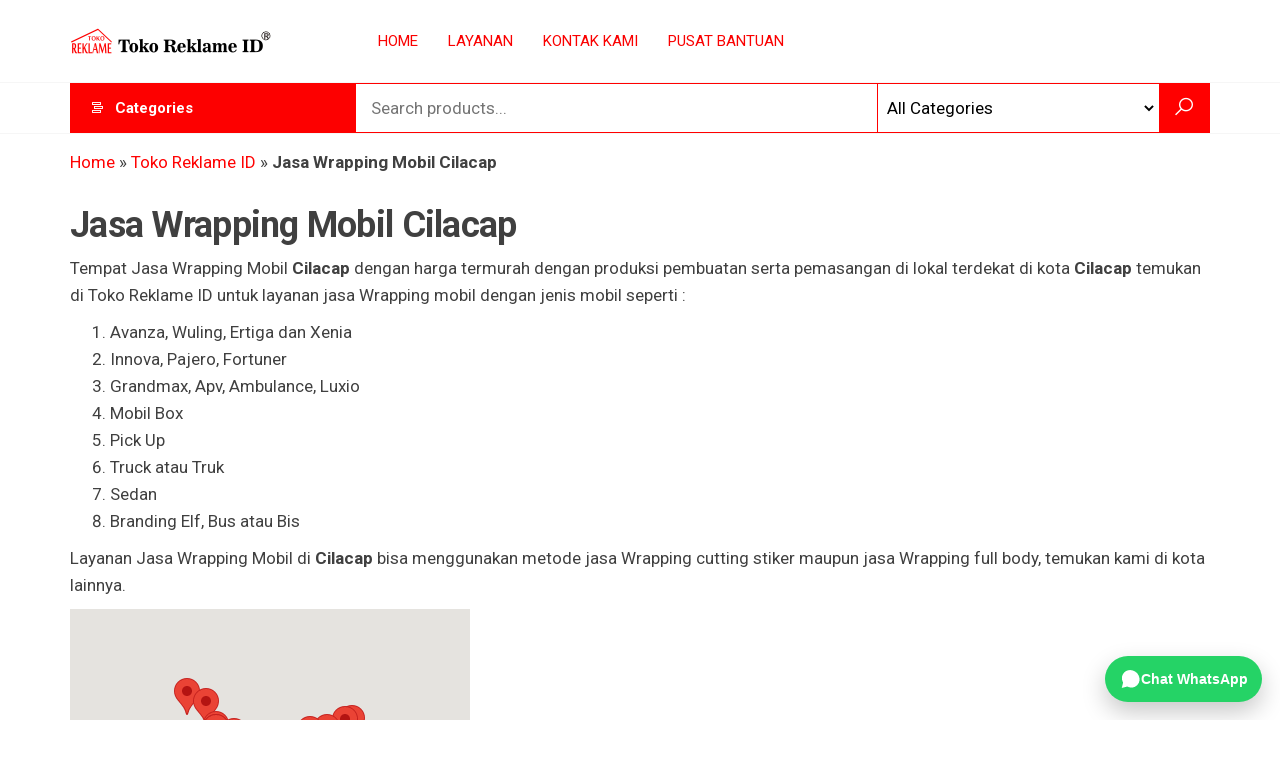

--- FILE ---
content_type: text/html; charset=UTF-8
request_url: https://tokoreklame.id/product-tag/jasa-wrapping-mobil-cilacap/
body_size: 35373
content:
<!DOCTYPE html>
<html lang="id">
    <head>
        <meta charset="UTF-8">
        <meta name="viewport" content="width=device-width, initial-scale=1">
        <link rel="profile" href="http://gmpg.org/xfn/11">

<script>
(function () {
  // Ambil parameter dari URL
  function getParam(name) {
    const params = new URLSearchParams(window.location.search);
    return params.get(name);
  }

  // Simpan GCLID ke localStorage
  const gclid = getParam('gclid');
  if (gclid) {
    localStorage.setItem('gclid', gclid);
  }

  // Helper ambil GCLID tersimpan
  window.getStoredGclid = function () {
    return localStorage.getItem('gclid');
  };
})();
</script>

<meta name="google-site-verification" content="mzYhqRK1392e-daFeqCDU8mQZZiU_uI8QH9Zy6-UKj0" />
        
 

<!-- Google Tag Manager -->
<script>(function(w,d,s,l,i){w[l]=w[l]||[];w[l].push({'gtm.start':
new Date().getTime(),event:'gtm.js'});var f=d.getElementsByTagName(s)[0],
j=d.createElement(s),dl=l!='dataLayer'?'&l='+l:'';j.async=true;j.src=
'https://www.googletagmanager.com/gtm.js?id='+i+dl;f.parentNode.insertBefore(j,f);
})(window,document,'script','dataLayer','GTM-WP3LND2');</script>
<!-- End Google Tag Manager -->


<!-- Meta Pixel Code -->
<script>
!function(f,b,e,v,n,t,s)
{if(f.fbq)return;n=f.fbq=function(){n.callMethod?
n.callMethod.apply(n,arguments):n.queue.push(arguments)};
if(!f._fbq)f._fbq=n;n.push=n;n.loaded=!0;n.version='2.0';
n.queue=[];t=b.createElement(e);t.async=!0;
t.src=v;s=b.getElementsByTagName(e)[0];
s.parentNode.insertBefore(t,s)}(window, document,'script',
'https://connect.facebook.net/en_US/fbevents.js');
fbq('init', '663724674447963');
fbq('track', 'PageView');
</script>
<noscript><img height="1" width="1" style="display:none"
src="https://www.facebook.com/tr?id=663724674447963&ev=PageView&noscript=1"
/></noscript>
<!-- End Meta Pixel Code -->

<!-- Google tag (gtag.js) -->
<script async src="https://www.googletagmanager.com/gtag/js?id=GT-TNSGVRK7"></script>
<script>
  window.dataLayer = window.dataLayer || [];
  function gtag(){dataLayer.push(arguments);}
  gtag('js', new Date());

  gtag('config', 'GT-TNSGVRK7');
</script>


<!-- TikTok Pixel Code Start -->
<script>
!function (w, d, t) {
  w.TiktokAnalyticsObject=t;var ttq=w[t]=w[t]||[];ttq.methods=["page","track","identify","instances","debug","on","off","once","ready","alias","group","enableCookie","disableCookie","holdConsent","revokeConsent","grantConsent"],ttq.setAndDefer=function(t,e){t[e]=function(){t.push([e].concat(Array.prototype.slice.call(arguments,0)))}};for(var i=0;i<ttq.methods.length;i++)ttq.setAndDefer(ttq,ttq.methods[i]);ttq.instance=function(t){for(
var e=ttq._i[t]||[],n=0;n<ttq.methods.length;n++)ttq.setAndDefer(e,ttq.methods[n]);return e},ttq.load=function(e,n){var r="https://analytics.tiktok.com/i18n/pixel/events.js",o=n&&n.partner;ttq._i=ttq._i||{},ttq._i[e]=[],ttq._i[e]._u=r,ttq._t=ttq._t||{},ttq._t[e]=+new Date,ttq._o=ttq._o||{},ttq._o[e]=n||{};n=document.createElement("script")
;n.type="text/javascript",n.async=!0,n.src=r+"?sdkid="+e+"&lib="+t;e=document.getElementsByTagName("script")[0];e.parentNode.insertBefore(n,e)};


  ttq.load('D0LB7G3C77U2LS75QSA0');
  ttq.page();
}(window, document, 'ttq');
</script>
<!-- TikTok Pixel Code End -->

        <meta name='robots' content='index, follow, max-image-preview:large, max-snippet:-1, max-video-preview:-1' />

	<!-- This site is optimized with the Yoast SEO Premium plugin v26.7 (Yoast SEO v26.8) - https://yoast.com/product/yoast-seo-premium-wordpress/ -->
	<title>Jasa Wrapping Mobil Cilacap Harga Murah Sekitar Cilacap</title>
	<meta name="description" content="Jasa Wrapping Mobil Cilacap Harga Murah Sekitar Cilacap untuk Grandmax Pick Up Box Truck atau Truk Bus baik Cutting Stiker atau Full Body" />
	<link rel="canonical" href="https://tokoreklame.id/product-tag/jasa-wrapping-mobil-cilacap/" />
	<meta property="og:locale" content="id_ID" />
	<meta property="og:type" content="article" />
	<meta property="og:title" content="Jasa Wrapping Mobil Cilacap Toko Reklame ID" />
	<meta property="og:description" content="Jasa Wrapping Mobil Cilacap Toko Reklame ID" />
	<meta property="og:url" content="https://tokoreklame.id/product-tag/jasa-wrapping-mobil-cilacap/" />
	<meta property="og:site_name" content="Toko Reklame ID" />
	<meta property="og:image" content="https://tokoreklame.id/wp-content/uploads/2023/01/Toko-Reklame.jpg" />
	<meta property="og:image:width" content="1200" />
	<meta property="og:image:height" content="676" />
	<meta property="og:image:type" content="image/jpeg" />
	<meta name="twitter:card" content="summary_large_image" />
	<script type="application/ld+json" class="yoast-schema-graph">{"@context":"https://schema.org","@graph":[{"@type":"CollectionPage","@id":"https://tokoreklame.id/product-tag/jasa-wrapping-mobil-cilacap/","url":"https://tokoreklame.id/product-tag/jasa-wrapping-mobil-cilacap/","name":"Jasa Wrapping Mobil Cilacap Harga Murah Sekitar Cilacap","isPartOf":{"@id":"https://tokoreklame.id/#website"},"primaryImageOfPage":{"@id":"https://tokoreklame.id/product-tag/jasa-wrapping-mobil-cilacap/#primaryimage"},"image":{"@id":"https://tokoreklame.id/product-tag/jasa-wrapping-mobil-cilacap/#primaryimage"},"thumbnailUrl":"https://tokoreklame.id/wp-content/uploads/2023/10/Branding-Mobil-Cilacap-Terpercaya.jpg","description":"Jasa Wrapping Mobil Cilacap Harga Murah Sekitar Cilacap untuk Grandmax Pick Up Box Truck atau Truk Bus baik Cutting Stiker atau Full Body","breadcrumb":{"@id":"https://tokoreklame.id/product-tag/jasa-wrapping-mobil-cilacap/#breadcrumb"},"inLanguage":"id"},{"@type":"ImageObject","inLanguage":"id","@id":"https://tokoreklame.id/product-tag/jasa-wrapping-mobil-cilacap/#primaryimage","url":"https://tokoreklame.id/wp-content/uploads/2023/10/Branding-Mobil-Cilacap-Terpercaya.jpg","contentUrl":"https://tokoreklame.id/wp-content/uploads/2023/10/Branding-Mobil-Cilacap-Terpercaya.jpg","width":700,"height":700,"caption":"Branding Mobil Cilacap Terpercaya"},{"@type":"BreadcrumbList","@id":"https://tokoreklame.id/product-tag/jasa-wrapping-mobil-cilacap/#breadcrumb","itemListElement":[{"@type":"ListItem","position":1,"name":"Home","item":"https://tokoreklame.id/"},{"@type":"ListItem","position":2,"name":"Toko Reklame ID","item":"https://tokoreklame.id/marketplace/"},{"@type":"ListItem","position":3,"name":"Jasa Wrapping Mobil Cilacap"}]},{"@type":"WebSite","@id":"https://tokoreklame.id/#website","url":"https://tokoreklame.id/","name":"Toko Reklame ID","description":"JAGOAN IKLAN","publisher":{"@id":"https://tokoreklame.id/#organization"},"alternateName":"Toko Reklame ID","potentialAction":[{"@type":"SearchAction","target":{"@type":"EntryPoint","urlTemplate":"https://tokoreklame.id/?s={search_term_string}"},"query-input":{"@type":"PropertyValueSpecification","valueRequired":true,"valueName":"search_term_string"}}],"inLanguage":"id"},{"@type":["Organization","Place"],"@id":"https://tokoreklame.id/#organization","name":"Toko Reklame ID","alternateName":"Toko Reklame ID","url":"https://tokoreklame.id/","logo":{"@type":"ImageObject","inLanguage":"id","@id":"https://tokoreklame.id/#/schema/logo/image/","url":"https://tokoreklame.id/wp-content/uploads/2023/10/TOKO-REKLAME.jpg","contentUrl":"https://tokoreklame.id/wp-content/uploads/2023/10/TOKO-REKLAME.jpg","width":1201,"height":1200,"caption":"Toko Reklame ID"},"image":{"@id":"https://tokoreklame.id/#/schema/logo/image/"},"sameAs":["https://www.facebook.com/advertisingreklameindonesia","https://mastodon.social/@tokoreklame","https://www.instagram.com/tokoreklameindonesia/","https://id.pinterest.com/tokoreklameid/","https://www.youtube.com/channel/UCkXLC8nKS6Zzeo5KeP8Kd4w"],"mainEntityOfPage":{"@id":"https://tokoreklame.id/product-tag/jasa-wrapping-mobil-cilacap/"}}]}</script>
	<!-- / Yoast SEO Premium plugin. -->


<link rel='dns-prefetch' href='//fonts.googleapis.com' />
<link href='https://fonts.gstatic.com' crossorigin rel='preconnect' />
<link rel="alternate" type="application/rss+xml" title="Toko Reklame ID &raquo; Feed" href="https://tokoreklame.id/feed/" />
<style id='wp-img-auto-sizes-contain-inline-css' type='text/css'>
img:is([sizes=auto i],[sizes^="auto," i]){contain-intrinsic-size:3000px 1500px}
/*# sourceURL=wp-img-auto-sizes-contain-inline-css */
</style>
<link rel='stylesheet' id='wp-block-library-css' href='https://tokoreklame.id/wp-includes/css/dist/block-library/style.min.css?ver=6.9' type='text/css' media='all' />
<style id='classic-theme-styles-inline-css' type='text/css'>
/*! This file is auto-generated */
.wp-block-button__link{color:#fff;background-color:#32373c;border-radius:9999px;box-shadow:none;text-decoration:none;padding:calc(.667em + 2px) calc(1.333em + 2px);font-size:1.125em}.wp-block-file__button{background:#32373c;color:#fff;text-decoration:none}
/*# sourceURL=/wp-includes/css/classic-themes.min.css */
</style>
<style id='global-styles-inline-css' type='text/css'>
:root{--wp--preset--aspect-ratio--square: 1;--wp--preset--aspect-ratio--4-3: 4/3;--wp--preset--aspect-ratio--3-4: 3/4;--wp--preset--aspect-ratio--3-2: 3/2;--wp--preset--aspect-ratio--2-3: 2/3;--wp--preset--aspect-ratio--16-9: 16/9;--wp--preset--aspect-ratio--9-16: 9/16;--wp--preset--color--black: #000000;--wp--preset--color--cyan-bluish-gray: #abb8c3;--wp--preset--color--white: #ffffff;--wp--preset--color--pale-pink: #f78da7;--wp--preset--color--vivid-red: #cf2e2e;--wp--preset--color--luminous-vivid-orange: #ff6900;--wp--preset--color--luminous-vivid-amber: #fcb900;--wp--preset--color--light-green-cyan: #7bdcb5;--wp--preset--color--vivid-green-cyan: #00d084;--wp--preset--color--pale-cyan-blue: #8ed1fc;--wp--preset--color--vivid-cyan-blue: #0693e3;--wp--preset--color--vivid-purple: #9b51e0;--wp--preset--gradient--vivid-cyan-blue-to-vivid-purple: linear-gradient(135deg,rgb(6,147,227) 0%,rgb(155,81,224) 100%);--wp--preset--gradient--light-green-cyan-to-vivid-green-cyan: linear-gradient(135deg,rgb(122,220,180) 0%,rgb(0,208,130) 100%);--wp--preset--gradient--luminous-vivid-amber-to-luminous-vivid-orange: linear-gradient(135deg,rgb(252,185,0) 0%,rgb(255,105,0) 100%);--wp--preset--gradient--luminous-vivid-orange-to-vivid-red: linear-gradient(135deg,rgb(255,105,0) 0%,rgb(207,46,46) 100%);--wp--preset--gradient--very-light-gray-to-cyan-bluish-gray: linear-gradient(135deg,rgb(238,238,238) 0%,rgb(169,184,195) 100%);--wp--preset--gradient--cool-to-warm-spectrum: linear-gradient(135deg,rgb(74,234,220) 0%,rgb(151,120,209) 20%,rgb(207,42,186) 40%,rgb(238,44,130) 60%,rgb(251,105,98) 80%,rgb(254,248,76) 100%);--wp--preset--gradient--blush-light-purple: linear-gradient(135deg,rgb(255,206,236) 0%,rgb(152,150,240) 100%);--wp--preset--gradient--blush-bordeaux: linear-gradient(135deg,rgb(254,205,165) 0%,rgb(254,45,45) 50%,rgb(107,0,62) 100%);--wp--preset--gradient--luminous-dusk: linear-gradient(135deg,rgb(255,203,112) 0%,rgb(199,81,192) 50%,rgb(65,88,208) 100%);--wp--preset--gradient--pale-ocean: linear-gradient(135deg,rgb(255,245,203) 0%,rgb(182,227,212) 50%,rgb(51,167,181) 100%);--wp--preset--gradient--electric-grass: linear-gradient(135deg,rgb(202,248,128) 0%,rgb(113,206,126) 100%);--wp--preset--gradient--midnight: linear-gradient(135deg,rgb(2,3,129) 0%,rgb(40,116,252) 100%);--wp--preset--font-size--small: 13px;--wp--preset--font-size--medium: 20px;--wp--preset--font-size--large: 36px;--wp--preset--font-size--x-large: 42px;--wp--preset--spacing--20: 0.44rem;--wp--preset--spacing--30: 0.67rem;--wp--preset--spacing--40: 1rem;--wp--preset--spacing--50: 1.5rem;--wp--preset--spacing--60: 2.25rem;--wp--preset--spacing--70: 3.38rem;--wp--preset--spacing--80: 5.06rem;--wp--preset--shadow--natural: 6px 6px 9px rgba(0, 0, 0, 0.2);--wp--preset--shadow--deep: 12px 12px 50px rgba(0, 0, 0, 0.4);--wp--preset--shadow--sharp: 6px 6px 0px rgba(0, 0, 0, 0.2);--wp--preset--shadow--outlined: 6px 6px 0px -3px rgb(255, 255, 255), 6px 6px rgb(0, 0, 0);--wp--preset--shadow--crisp: 6px 6px 0px rgb(0, 0, 0);}:where(.is-layout-flex){gap: 0.5em;}:where(.is-layout-grid){gap: 0.5em;}body .is-layout-flex{display: flex;}.is-layout-flex{flex-wrap: wrap;align-items: center;}.is-layout-flex > :is(*, div){margin: 0;}body .is-layout-grid{display: grid;}.is-layout-grid > :is(*, div){margin: 0;}:where(.wp-block-columns.is-layout-flex){gap: 2em;}:where(.wp-block-columns.is-layout-grid){gap: 2em;}:where(.wp-block-post-template.is-layout-flex){gap: 1.25em;}:where(.wp-block-post-template.is-layout-grid){gap: 1.25em;}.has-black-color{color: var(--wp--preset--color--black) !important;}.has-cyan-bluish-gray-color{color: var(--wp--preset--color--cyan-bluish-gray) !important;}.has-white-color{color: var(--wp--preset--color--white) !important;}.has-pale-pink-color{color: var(--wp--preset--color--pale-pink) !important;}.has-vivid-red-color{color: var(--wp--preset--color--vivid-red) !important;}.has-luminous-vivid-orange-color{color: var(--wp--preset--color--luminous-vivid-orange) !important;}.has-luminous-vivid-amber-color{color: var(--wp--preset--color--luminous-vivid-amber) !important;}.has-light-green-cyan-color{color: var(--wp--preset--color--light-green-cyan) !important;}.has-vivid-green-cyan-color{color: var(--wp--preset--color--vivid-green-cyan) !important;}.has-pale-cyan-blue-color{color: var(--wp--preset--color--pale-cyan-blue) !important;}.has-vivid-cyan-blue-color{color: var(--wp--preset--color--vivid-cyan-blue) !important;}.has-vivid-purple-color{color: var(--wp--preset--color--vivid-purple) !important;}.has-black-background-color{background-color: var(--wp--preset--color--black) !important;}.has-cyan-bluish-gray-background-color{background-color: var(--wp--preset--color--cyan-bluish-gray) !important;}.has-white-background-color{background-color: var(--wp--preset--color--white) !important;}.has-pale-pink-background-color{background-color: var(--wp--preset--color--pale-pink) !important;}.has-vivid-red-background-color{background-color: var(--wp--preset--color--vivid-red) !important;}.has-luminous-vivid-orange-background-color{background-color: var(--wp--preset--color--luminous-vivid-orange) !important;}.has-luminous-vivid-amber-background-color{background-color: var(--wp--preset--color--luminous-vivid-amber) !important;}.has-light-green-cyan-background-color{background-color: var(--wp--preset--color--light-green-cyan) !important;}.has-vivid-green-cyan-background-color{background-color: var(--wp--preset--color--vivid-green-cyan) !important;}.has-pale-cyan-blue-background-color{background-color: var(--wp--preset--color--pale-cyan-blue) !important;}.has-vivid-cyan-blue-background-color{background-color: var(--wp--preset--color--vivid-cyan-blue) !important;}.has-vivid-purple-background-color{background-color: var(--wp--preset--color--vivid-purple) !important;}.has-black-border-color{border-color: var(--wp--preset--color--black) !important;}.has-cyan-bluish-gray-border-color{border-color: var(--wp--preset--color--cyan-bluish-gray) !important;}.has-white-border-color{border-color: var(--wp--preset--color--white) !important;}.has-pale-pink-border-color{border-color: var(--wp--preset--color--pale-pink) !important;}.has-vivid-red-border-color{border-color: var(--wp--preset--color--vivid-red) !important;}.has-luminous-vivid-orange-border-color{border-color: var(--wp--preset--color--luminous-vivid-orange) !important;}.has-luminous-vivid-amber-border-color{border-color: var(--wp--preset--color--luminous-vivid-amber) !important;}.has-light-green-cyan-border-color{border-color: var(--wp--preset--color--light-green-cyan) !important;}.has-vivid-green-cyan-border-color{border-color: var(--wp--preset--color--vivid-green-cyan) !important;}.has-pale-cyan-blue-border-color{border-color: var(--wp--preset--color--pale-cyan-blue) !important;}.has-vivid-cyan-blue-border-color{border-color: var(--wp--preset--color--vivid-cyan-blue) !important;}.has-vivid-purple-border-color{border-color: var(--wp--preset--color--vivid-purple) !important;}.has-vivid-cyan-blue-to-vivid-purple-gradient-background{background: var(--wp--preset--gradient--vivid-cyan-blue-to-vivid-purple) !important;}.has-light-green-cyan-to-vivid-green-cyan-gradient-background{background: var(--wp--preset--gradient--light-green-cyan-to-vivid-green-cyan) !important;}.has-luminous-vivid-amber-to-luminous-vivid-orange-gradient-background{background: var(--wp--preset--gradient--luminous-vivid-amber-to-luminous-vivid-orange) !important;}.has-luminous-vivid-orange-to-vivid-red-gradient-background{background: var(--wp--preset--gradient--luminous-vivid-orange-to-vivid-red) !important;}.has-very-light-gray-to-cyan-bluish-gray-gradient-background{background: var(--wp--preset--gradient--very-light-gray-to-cyan-bluish-gray) !important;}.has-cool-to-warm-spectrum-gradient-background{background: var(--wp--preset--gradient--cool-to-warm-spectrum) !important;}.has-blush-light-purple-gradient-background{background: var(--wp--preset--gradient--blush-light-purple) !important;}.has-blush-bordeaux-gradient-background{background: var(--wp--preset--gradient--blush-bordeaux) !important;}.has-luminous-dusk-gradient-background{background: var(--wp--preset--gradient--luminous-dusk) !important;}.has-pale-ocean-gradient-background{background: var(--wp--preset--gradient--pale-ocean) !important;}.has-electric-grass-gradient-background{background: var(--wp--preset--gradient--electric-grass) !important;}.has-midnight-gradient-background{background: var(--wp--preset--gradient--midnight) !important;}.has-small-font-size{font-size: var(--wp--preset--font-size--small) !important;}.has-medium-font-size{font-size: var(--wp--preset--font-size--medium) !important;}.has-large-font-size{font-size: var(--wp--preset--font-size--large) !important;}.has-x-large-font-size{font-size: var(--wp--preset--font-size--x-large) !important;}
:where(.wp-block-post-template.is-layout-flex){gap: 1.25em;}:where(.wp-block-post-template.is-layout-grid){gap: 1.25em;}
:where(.wp-block-term-template.is-layout-flex){gap: 1.25em;}:where(.wp-block-term-template.is-layout-grid){gap: 1.25em;}
:where(.wp-block-columns.is-layout-flex){gap: 2em;}:where(.wp-block-columns.is-layout-grid){gap: 2em;}
:root :where(.wp-block-pullquote){font-size: 1.5em;line-height: 1.6;}
/*# sourceURL=global-styles-inline-css */
</style>
<link rel='stylesheet' id='envo-marketplace-pro-css' href='https://tokoreklame.id/wp-content/plugins/envo-marketplace-pro/css/style.css?ver=1.9.5' type='text/css' media='all' />
<link rel='stylesheet' id='woocommerce-layout-css' href='https://tokoreklame.id/wp-content/plugins/woocommerce/assets/css/woocommerce-layout.css?ver=10.4.3' type='text/css' media='all' />
<link rel='stylesheet' id='woocommerce-smallscreen-css' href='https://tokoreklame.id/wp-content/plugins/woocommerce/assets/css/woocommerce-smallscreen.css?ver=10.4.3' type='text/css' media='only screen and (max-width: 768px)' />
<link rel='stylesheet' id='woocommerce-general-css' href='https://tokoreklame.id/wp-content/plugins/woocommerce/assets/css/woocommerce.css?ver=10.4.3' type='text/css' media='all' />
<style id='woocommerce-inline-inline-css' type='text/css'>
.woocommerce form .form-row .required { visibility: visible; }
@media only screen and (min-width: 769px) {.woocommerce #content div.product div.summary, .woocommerce div.product div.summary, .woocommerce-page #content div.product div.summary, .woocommerce-page div.product div.summary{width: 52%; padding-left: 4%;}}
/*# sourceURL=woocommerce-inline-inline-css */
</style>
<link rel='stylesheet' id='bootstrap-css' href='https://tokoreklame.id/wp-content/themes/envo-marketplace/css/bootstrap.css?ver=3.3.7' type='text/css' media='all' />
<link rel='stylesheet' id='mmenu-light-css' href='https://tokoreklame.id/wp-content/themes/envo-marketplace/css/mmenu-light.min.css?ver=1.2.3' type='text/css' media='all' />
<link rel='stylesheet' id='envo-marketplace-stylesheet-css' href='https://tokoreklame.id/wp-content/themes/envo-marketplace/style.css?ver=1.2.3' type='text/css' media='all' />
<link rel='stylesheet' id='envo-marketplace-woo-stylesheet-css' href='https://tokoreklame.id/wp-content/themes/envo-marketplace/css/woocommerce.css?ver=1.2.3' type='text/css' media='all' />
<link rel='stylesheet' id='line-awesome-css' href='https://tokoreklame.id/wp-content/themes/envo-marketplace/css/line-awesome.min.css?ver=1.3.0' type='text/css' media='all' />
<script type="text/javascript" src="https://tokoreklame.id/wp-includes/js/jquery/jquery.min.js?ver=3.7.1" id="jquery-core-js"></script>
<script type="text/javascript" src="https://tokoreklame.id/wp-includes/js/jquery/jquery-migrate.min.js?ver=3.4.1" id="jquery-migrate-js"></script>
<script type="text/javascript" src="https://tokoreklame.id/wp-content/plugins/woocommerce/assets/js/jquery-blockui/jquery.blockUI.min.js?ver=2.7.0-wc.10.4.3" id="wc-jquery-blockui-js" defer="defer" data-wp-strategy="defer"></script>
<script type="text/javascript" src="https://tokoreklame.id/wp-content/plugins/woocommerce/assets/js/js-cookie/js.cookie.min.js?ver=2.1.4-wc.10.4.3" id="wc-js-cookie-js" defer="defer" data-wp-strategy="defer"></script>
<script type="text/javascript" id="woocommerce-js-extra">
/* <![CDATA[ */
var woocommerce_params = {"ajax_url":"/wp-admin/admin-ajax.php","wc_ajax_url":"/?wc-ajax=%%endpoint%%","i18n_password_show":"Tampilkan kata sandi","i18n_password_hide":"Sembunyikan kata sandi"};
//# sourceURL=woocommerce-js-extra
/* ]]> */
</script>
<script type="text/javascript" src="https://tokoreklame.id/wp-content/plugins/woocommerce/assets/js/frontend/woocommerce.min.js?ver=10.4.3" id="woocommerce-js" defer="defer" data-wp-strategy="defer"></script>
<script type="text/javascript" id="wc-cart-fragments-js-extra">
/* <![CDATA[ */
var wc_cart_fragments_params = {"ajax_url":"/wp-admin/admin-ajax.php","wc_ajax_url":"/?wc-ajax=%%endpoint%%","cart_hash_key":"wc_cart_hash_8c130cfe218a317187cd99f4afaa4b19","fragment_name":"wc_fragments_8c130cfe218a317187cd99f4afaa4b19","request_timeout":"5000"};
//# sourceURL=wc-cart-fragments-js-extra
/* ]]> */
</script>
<script type="text/javascript" src="https://tokoreklame.id/wp-content/plugins/woocommerce/assets/js/frontend/cart-fragments.min.js?ver=10.4.3" id="wc-cart-fragments-js" defer="defer" data-wp-strategy="defer"></script>
<link rel="https://api.w.org/" href="https://tokoreklame.id/wp-json/" /><link rel="alternate" title="JSON" type="application/json" href="https://tokoreklame.id/wp-json/wp/v2/product_tag/4722" /><link rel="EditURI" type="application/rsd+xml" title="RSD" href="https://tokoreklame.id/xmlrpc.php?rsd" />
<meta name="generator" content="WordPress 6.9" />
<meta name="generator" content="WooCommerce 10.4.3" />
<script>
			document.addEventListener( "DOMContentLoaded", function() {
				var div, i,
					youtubePlayers = document.getElementsByClassName( "video-seo-youtube-player" );
				for ( i = 0; i < youtubePlayers.length; i++ ) {
					div = document.createElement( "div" );
					div.className = "video-seo-youtube-embed-loader";
					div.setAttribute( "data-id", youtubePlayers[ i ].dataset.id );
					div.setAttribute( "tabindex", "0" );
					div.setAttribute( "role", "button" );
					div.setAttribute(
						"aria-label", "Muat video YouTube"
					);
					div.innerHTML = videoSEOGenerateYouTubeThumbnail( youtubePlayers[ i ].dataset.id );
					div.addEventListener( "click", videoSEOGenerateYouTubeIframe );
					div.addEventListener( "keydown", videoSEOYouTubeThumbnailHandleKeydown );
					div.addEventListener( "keyup", videoSEOYouTubeThumbnailHandleKeyup );
					youtubePlayers[ i ].appendChild( div );
				}
			} );

			function videoSEOGenerateYouTubeThumbnail( id ) {
				var thumbnail = '<picture class="video-seo-youtube-picture">\n' +
					'<source class="video-seo-source-to-maybe-replace" media="(min-width: 801px)" srcset="https://i.ytimg.com/vi/' + id + '/maxresdefault.jpg" >\n' +
					'<source class="video-seo-source-hq" media="(max-width: 800px)" srcset="https://i.ytimg.com/vi/' + id + '/hqdefault.jpg">\n' +
					'<img onload="videoSEOMaybeReplaceMaxResSourceWithHqSource( event );" src="https://i.ytimg.com/vi/' + id + '/hqdefault.jpg" width="480" height="360" loading="eager" alt="">\n' +
					'</picture>\n',
					play = '<div class="video-seo-youtube-player-play"></div>';
				return thumbnail.replace( "ID", id ) + play;
			}

			function videoSEOMaybeReplaceMaxResSourceWithHqSource( event ) {
				var sourceMaxRes,
					sourceHighQuality,
					loadedThumbnail = event.target,
					parent = loadedThumbnail.parentNode;

				if ( loadedThumbnail.naturalWidth < 150 ) {
					sourceMaxRes = parent.querySelector(".video-seo-source-to-maybe-replace");
					sourceHighQuality = parent.querySelector(".video-seo-source-hq");
					sourceMaxRes.srcset = sourceHighQuality.srcset;
					parent.className = "video-seo-youtube-picture video-seo-youtube-picture-replaced-srcset";
				}
			}

			function videoSEOYouTubeThumbnailHandleKeydown( event ) {
				if ( event.keyCode !== 13 && event.keyCode !== 32 ) {
					return;
				}

				if ( event.keyCode === 13 ) {
					videoSEOGenerateYouTubeIframe( event );
				}

				if ( event.keyCode === 32 ) {
					event.preventDefault();
				}
			}

			function videoSEOYouTubeThumbnailHandleKeyup( event ) {
				if ( event.keyCode !== 32 ) {
					return;
				}

				videoSEOGenerateYouTubeIframe( event );
			}

			function videoSEOGenerateYouTubeIframe( event ) {
				var el = ( event.type === "click" ) ? this : event.target,
					iframe = document.createElement( "iframe" );

				iframe.setAttribute( "src", "https://www.youtube.com/embed/" + el.dataset.id + "?autoplay=1&enablejsapi=1&origin=https%3A%2F%2Ftokoreklame.id" );
				iframe.setAttribute( "frameborder", "0" );
				iframe.setAttribute( "allowfullscreen", "1" );
				iframe.setAttribute( "allow", "accelerometer; autoplay; clipboard-write; encrypted-media; gyroscope; picture-in-picture" );
				el.parentNode.replaceChild( iframe, el );
			}
		</script>	<noscript><style>.woocommerce-product-gallery{ opacity: 1 !important; }</style></noscript>
	<meta name="generator" content="Elementor 3.34.4; features: e_font_icon_svg, additional_custom_breakpoints; settings: css_print_method-external, google_font-enabled, font_display-auto">
			<style>
				.e-con.e-parent:nth-of-type(n+4):not(.e-lazyloaded):not(.e-no-lazyload),
				.e-con.e-parent:nth-of-type(n+4):not(.e-lazyloaded):not(.e-no-lazyload) * {
					background-image: none !important;
				}
				@media screen and (max-height: 1024px) {
					.e-con.e-parent:nth-of-type(n+3):not(.e-lazyloaded):not(.e-no-lazyload),
					.e-con.e-parent:nth-of-type(n+3):not(.e-lazyloaded):not(.e-no-lazyload) * {
						background-image: none !important;
					}
				}
				@media screen and (max-height: 640px) {
					.e-con.e-parent:nth-of-type(n+2):not(.e-lazyloaded):not(.e-no-lazyload),
					.e-con.e-parent:nth-of-type(n+2):not(.e-lazyloaded):not(.e-no-lazyload) * {
						background-image: none !important;
					}
				}
			</style>
			            <style type="text/css" id="envo-marketplace-header-css">
            	
                                .site-title,
                    .site-description {
                        position: absolute;
                        clip: rect(1px, 1px, 1px, 1px);
                    }
            	
            </style>
            <link rel="icon" href="https://tokoreklame.id/wp-content/uploads/2022/01/cropped-TOKO-REKLAME-1-100x100.jpg" sizes="32x32" />
<link rel="icon" href="https://tokoreklame.id/wp-content/uploads/2022/01/cropped-TOKO-REKLAME-1-300x300.jpg" sizes="192x192" />
<link rel="apple-touch-icon" href="https://tokoreklame.id/wp-content/uploads/2022/01/cropped-TOKO-REKLAME-1-300x300.jpg" />
<meta name="msapplication-TileImage" content="https://tokoreklame.id/wp-content/uploads/2022/01/cropped-TOKO-REKLAME-1-300x300.jpg" />
<style id="kirki-inline-styles">@media (min-width: 1430px){.top-bar-section .container{width:custom%;}.site-header .container{width:custom%;}.main-menu .container{width:custom%;}#site-content.container{width:custom%;}#content-footer-section .container{width:custom%;}.footer-credits .container{width:custom%;}}@media (min-width: 1200px){.top-bar-section .container{width:1170px;}.site-header .container{width:1170px;}.main-menu .container{width:1170px;}#site-content.container{width:1170px;}#content-footer-section .container{width:1170px;}.footer-credits .container{width:1170px;}}.top-bar-section{font-family:-apple-system, BlinkMacSystemFont, "Segoe UI", Roboto, Oxygen-Sans, Ubuntu, Cantarell, "Helvetica Neue", sans-serif;font-size:14px;font-weight:400;letter-spacing:0px;text-transform:none;color:#ffffff;background-color:#ff0303;padding-top:5px;padding-right:0px;padding-bottom:5px;padding-left:0px;}.site-header{padding-bottom:11px;padding-top:11px;}.site-branding-logo img{padding-top:0px;padding-right:0px;padding-bottom:0px;padding-left:0px;}.site-branding-text{padding-top:0px;padding-right:0px;padding-bottom:0px;padding-left:0px;}.site-branding-text h1.site-title a:hover, .site-branding-text .site-title a:hover, .site-branding-text h1.site-title, .site-branding-text .site-title, .site-branding-text h1.site-title a, .site-branding-text .site-title a{font-family:-apple-system, BlinkMacSystemFont, "Segoe UI", Roboto, Oxygen-Sans, Ubuntu, Cantarell, "Helvetica Neue", sans-serif;font-weight:400;letter-spacing:0px;text-transform:none;}p.site-description{font-family:-apple-system, BlinkMacSystemFont, "Segoe UI", Roboto, Oxygen-Sans, Ubuntu, Cantarell, "Helvetica Neue", sans-serif;font-weight:400;letter-spacing:0px;text-transform:none;}.site-heading-sidebar{font-family:-apple-system, BlinkMacSystemFont, "Segoe UI", Roboto, Oxygen-Sans, Ubuntu, Cantarell, "Helvetica Neue", sans-serif;font-weight:400;letter-spacing:0px;text-transform:none;}#site-navigation, #site-navigation .navbar-nav > li > a, #site-navigation .dropdown-menu > li > a{font-family:-apple-system, BlinkMacSystemFont, "Segoe UI", Roboto, Oxygen-Sans, Ubuntu, Cantarell, "Helvetica Neue", sans-serif;font-size:15px;font-weight:400;letter-spacing:0px;text-transform:uppercase;color:#fa0000;}.open-panel span{background-color:#fa0000;}.navbar-default .navbar-brand.brand-absolute{color:#fa0000;}#site-navigation .navbar-nav > .open > a:hover, #site-navigation .navbar-nav > li > a:hover, #site-navigation .dropdown-menu > li > a:hover{color:#000000;}#site-navigation .navbar-nav > li > a:hover, #site-navigation .dropdown-menu > li > a:hover, #site-navigation .nav .open > a, #site-navigation .nav .open > a:hover, #site-navigation .nav .open > a:focus{background-color:#f8cece;}#site-navigation .navbar-nav > li.active > a, #site-navigation .dropdown-menu > .active.current-menu-item > a, .dropdown-menu > .active > a, .home-icon.front_page_on i, .navbar-default .navbar-nav > .open > a{color:#f92929;}#site-navigation .navbar-nav > li.active > a, #site-navigation .dropdown-menu > .active.current-menu-item > a, .dropdown-menu > .active > a, li.home-icon.front_page_on, li.home-icon.front_page_on:before{background-color:#fadada;}.navbar-nav > li > a.envo-categories-menu-first, .navbar-nav > li > a.envo-categories-menu-first:hover{color:#ffffff!important;}.navbar-nav.envo-categories-menu{background-color:#fd0000!important;}#my-menu-right .navbar-nav > li > a{color:!important;background-color:!important;}#my-menu-right .navbar-nav > li > a:hover{color:!important;background-color:!important;}.footer-credits{letter-spacing:0px;text-transform:none;background-color:#e80707;}.footer-credits-text{padding-top:5px;padding-bottom:5px;}#content-footer-section .widget{font-family:-apple-system, BlinkMacSystemFont, "Segoe UI", Roboto, Oxygen-Sans, Ubuntu, Cantarell, "Helvetica Neue", sans-serif;font-size:15px;font-weight:400;letter-spacing:0px;text-transform:none;color:#ff0000;}#content-footer-section .widget-title h3{font-size:15px;letter-spacing:0px;line-height:1.6;text-transform:none;}#content-footer-section, #content-footer-section .widget-title h3{background-color:#f7d8d8;}#content-footer-section{padding-top:15px;padding-right:15px;padding-bottom:15px;padding-left:15px;}body, nav.navigation.post-navigation a, .nav-subtitle{font-family:-apple-system, BlinkMacSystemFont, "Segoe UI", Roboto, Oxygen-Sans, Ubuntu, Cantarell, "Helvetica Neue", sans-serif;font-size:17px;font-weight:400;letter-spacing:0px;line-height:1.6;}a, .author-meta a, .tags-links a, .cat-links a, nav.navigation.pagination .nav-links a, .comments-meta a{color:#ff0303;}.widget-title:before, nav.navigation.pagination .current:before{background-color:#ff0303;}nav.navigation.pagination .current:before{border-color:#ff0303;}a:active, a:hover, a:focus, .tags-links a:hover, .cat-links a:hover, .comments-meta a:hover{color:#dd9933;}.single-head .posted-date{display:none;}.single-head .comments-meta{display:none;}.single-head .author-meta{display:none;}.entry-footer .cat-links{display:none;}.entry-footer .tags-links{display:none;}nav.navigation.post-navigation{display:inline-block;}h1.single-title{font-family:-apple-system, BlinkMacSystemFont, "Segoe UI", Roboto, Oxygen-Sans, Ubuntu, Cantarell, "Helvetica Neue", sans-serif;font-weight:400;letter-spacing:1px;text-transform:uppercase;color:#ff0202;}.single article .post, .page article .page, .single article .posted-date, .single .cat-links span, .single .tags-links span, .nav-subtitle{font-family:-apple-system, BlinkMacSystemFont, "Segoe UI", Roboto, Oxygen-Sans, Ubuntu, Cantarell, "Helvetica Neue", sans-serif;font-weight:400;letter-spacing:0px;text-transform:none;color:#000000;}.single span.comments-meta i{color:#000000;}.news-item .posted-date{display:none;}.news-item .comments-meta{display:none;}.news-item .author-meta{display:none;}.news-item.has-thumbnail .news-thumb img{-webkit-border-radius:0px;-moz-border-radius:0px;border-radius:0px;-webkit-box-shadow:0px 5px 5px 0px rgba(0,0,0,0.2);-moz-box-shadow:0px 5px 5px 0px rgba(0,0,0,0.2);box-shadow:0px 5px 5px 0px rgba(0,0,0,0.2);}.news-item h2 a{font-family:-apple-system, BlinkMacSystemFont, "Segoe UI", Roboto, Oxygen-Sans, Ubuntu, Cantarell, "Helvetica Neue", sans-serif;font-weight:400;letter-spacing:0px;text-transform:none;color:#ff0000;}.news-text-wrap .author-meta, .news-text-wrap .posted-date, .news-text-wrap .post-excerpt{letter-spacing:0px;text-transform:none;}.blog .page-area .col-md-9, .archive .page-area .col-md-9, article.col-md-9{float:left;}#sidebar .widget-title h3{font-family:-apple-system, BlinkMacSystemFont, "Segoe UI", Roboto, Oxygen-Sans, Ubuntu, Cantarell, "Helvetica Neue", sans-serif;font-size:22px;font-weight:400;letter-spacing:0px;line-height:1.5;text-transform:uppercase;color:#ff0000;}#sidebar .widget-title:after{background-color:#ff0000;}#sidebar .widget:hover .widget-title h3{border-color:#ff0000;}#sidebar .widget{font-family:-apple-system, BlinkMacSystemFont, "Segoe UI", Roboto, Oxygen-Sans, Ubuntu, Cantarell, "Helvetica Neue", sans-serif;font-size:15px;font-weight:400;letter-spacing:0px;line-height:1.6;text-transform:capitalize;color:#ff3a3a;}.widget-title{border-bottom-color:#ff0000;}.widget-title h3:after{background-color:#ff0000;}#sidebar .widget a{color:#ffffff;}#sidebar .widget a:hover{color:#f70202;}woocommerce ul.products li.product, .woocommerce-page ul.products li.product{text-align:left;}.woocommerce ul.products li.product h3, li.product-category.product h3, .woocommerce ul.products li.product h2.woocommerce-loop-product__title, .woocommerce ul.products li.product h2.woocommerce-loop-category__title{font-family:-apple-system, BlinkMacSystemFont, "Segoe UI", Roboto, Oxygen-Sans, Ubuntu, Cantarell, "Helvetica Neue", sans-serif;font-size:16px;font-weight:400;letter-spacing:0px;line-height:1.6;text-transform:none;color:#ff0000;}.woocommerce ul.products li.product .price{font-family:-apple-system, BlinkMacSystemFont, "Segoe UI", Roboto, Oxygen-Sans, Ubuntu, Cantarell, "Helvetica Neue", sans-serif;font-size:18px;font-weight:400;letter-spacing:0px;line-height:1.6;text-transform:none;color:#ff9900;}.woocommerce ul.products li.product .button{font-family:-apple-system, BlinkMacSystemFont, "Segoe UI", Roboto, Oxygen-Sans, Ubuntu, Cantarell, "Helvetica Neue", sans-serif;font-size:14px;font-weight:400;letter-spacing:0px;line-height:1.6;text-transform:none;padding-top:6px;padding-bottom:6px;padding-left:20px;padding-right:20px;-webkit-border-radius:0px;-moz-border-radius:0px;border-radius:0px;}.woocommerce ul.products li.product{-webkit-border-radius:0px;-moz-border-radius:0px;border-radius:0px;}.woocommerce ul.products li.product a img{-webkit-border-radius:0px;-moz-border-radius:0px;border-radius:0px;}.woocommerce ul.products li.product, .woocommerce-page ul.products li.product{-webkit-box-shadow:0px 0px 0px 0px rgba(0,0,0,0.25);-moz-box-shadow:0px 0px 0px 0px rgba(0,0,0,0.25);box-shadow:0px 0px 0px 0px rgba(0,0,0,0.25);}.woocommerce ul.products li.product:hover, .woocommerce-page ul.products li.product:hover{-webkit-box-shadow:0px 0px 10px 0px rgba(0,0,0,0.25);-moz-box-shadow:0px 0px 10px 0px rgba(0,0,0,0.25);box-shadow:0px 0px 10px 0px rgba(0,0,0,0.25);}.woocommerce div.product .product_title{font-family:-apple-system, BlinkMacSystemFont, "Segoe UI", Roboto, Oxygen-Sans, Ubuntu, Cantarell, "Helvetica Neue", sans-serif;font-size:36px;font-weight:400;letter-spacing:0px;line-height:1.6;text-transform:uppercase;color:#ff0000;}.woocommerce div.product p.price, .woocommerce div.product span.price{font-family:-apple-system, BlinkMacSystemFont, "Segoe UI", Roboto, Oxygen-Sans, Ubuntu, Cantarell, "Helvetica Neue", sans-serif;font-size:24px;font-weight:400;letter-spacing:0px;line-height:1.6;text-transform:none;color:#ff9900;}.woocommerce div.product .woocommerce-tabs ul.tabs{text-align:left;}.woocommerce div.product .product_meta>span.sku_wrapper{display:none;}.woocommerce div.product .product_meta>span.posted_in{display:none;}.woocommerce div.product .product_meta>span.tagged_as{display:none;}.woocommerce .summary .star-rating span{color:#dd9933;}.woocommerce div.product .woocommerce-tabs ul.tabs.wc-tabs li.active a{color:#ff0000;background-color:#ffdede;}.woocommerce div.product .woocommerce-tabs ul.tabs li.active::after{background-color:#ff0000;}.woocommerce #respond input#submit, .woocommerce a.button, .woocommerce button.button, .woocommerce input.button, .woocommerce #respond input#submit.alt, .woocommerce a.button.alt, .woocommerce button.button.alt, .woocommerce input.button.alt{font-family:-apple-system, BlinkMacSystemFont, "Segoe UI", Roboto, Oxygen-Sans, Ubuntu, Cantarell, "Helvetica Neue", sans-serif;font-size:14px;font-weight:400;letter-spacing:0px;line-height:1.6;text-transform:none;padding-top:6px;padding-right:20px;padding-bottom:6px;padding-left:20px;background-color:#000000;-webkit-border-radius:0px;-moz-border-radius:0px;border-radius:0px;}.woocommerce #respond input#submit, .woocommerce a.button, #sidebar .widget.widget_shopping_cart a.button, .woocommerce button.button, .woocommerce input.button, .woocommerce #respond input#submit.alt, .woocommerce a.button.alt, .woocommerce button.button.alt, .woocommerce input.button.alt{color:#ffffff;}.woocommerce #respond input#submit:hover, .woocommerce a.button:hover, #sidebar .widget.widget_shopping_cart a.button:hover, .woocommerce button.button:hover, .woocommerce input.button:hover, .woocommerce #respond input#submit.alt:hover, .woocommerce a.button.alt:hover, .woocommerce button.button.alt:hover, .woocommerce input.button.alt:hover{color:#ffffff;}.woocommerce #respond input#submit:hover, .woocommerce a.button:hover, .woocommerce button.button:hover, .woocommerce input.button:hover, .woocommerce #respond input#submit.alt:hover, .woocommerce a.button.alt:hover, .woocommerce button.button.alt:hover, .woocommerce input.button.alt:hover{background-color:#dd9933;}.single-product div.product form.cart .plus, .single-product div.product form.cart .minus{background-color:#000000;}.header-cart, .mobile-cart .header-cart{display:none;}.header-my-account, .mobile-account .header-my-account{display:none;}.header-wishlist, .mobile-wishlist .header-wishlist{display:none;}.header-compare, .mobile-compare .header-compare{display:none;}.header-search-form{display:block;}button.header-search-button, input.header-search-input, select.header-search-select, .header-search-form{border-color:#ff0000;}button.header-search-button{background-color:#ff0000;}.the-countdown-notice, .the-countdown, .countdown-item{font-family:-apple-system, BlinkMacSystemFont, "Segoe UI", Roboto, Oxygen-Sans, Ubuntu, Cantarell, "Helvetica Neue", sans-serif;font-weight:400;letter-spacing:0px;text-transform:none;}#site-canvas .widget{font-family:-apple-system, BlinkMacSystemFont, "Segoe UI", Roboto, Oxygen-Sans, Ubuntu, Cantarell, "Helvetica Neue", sans-serif;font-size:15px;font-weight:400;letter-spacing:0px;text-transform:none;}#site-canvas .widget-title h3{font-family:-apple-system, BlinkMacSystemFont, "Segoe UI", Roboto, Oxygen-Sans, Ubuntu, Cantarell, "Helvetica Neue", sans-serif;font-size:15px;font-weight:400;letter-spacing:0px;line-height:1.6;}@media (max-width: 767px){.mobile-cart a.cart-contents i, .mobile-account .header-my-account a, .mobile-wishlist i, .mobile-compare i{color:#fa0000;}#site-navigation .navbar-nav a:hover{color:#000000!important;background-color:#f8cece!important;}#site-navigation .navbar-nav .active a{color:#f92929!important;}#site-navigation .navbar-nav .active.current-menu-item a, .dropdown-menu > .active > a{background-color:#fadada!important;}}@media (min-width: 992px){.widget.col-md-3{width:25%;}}@media (min-width: 769px){.woocommerce-page #content div.product div.images, .woocommerce-page div.product div.images{width:48%;}}</style>
    </head>
    <body id="blog" class="archive tax-product_tag term-jasa-wrapping-mobil-cilacap term-4722 wp-custom-logo wp-theme-envo-marketplace theme-envo-marketplace floating-menu sidebar-sticky open-head-cart envo-marketplace-pro-1.9.5 woocommerce woocommerce-page woocommerce-no-js elementor-default elementor-kit-28802">
        <a class="skip-link screen-reader-text" href="#site-content">Skip to the content</a>
<!-- Google Tag Manager (noscript) -->
<noscript><iframe src="https://www.googletagmanager.com/ns.html?id=GTM-WP3LND2"
height="0" width="0" style="display:none;visibility:hidden"></iframe></noscript>
<!-- End Google Tag Manager (noscript) -->


<script>
(function () {
  function getStoredGclid() {
    try { return localStorage.getItem('gclid'); } catch (e) { return null; }
  }

  function isWhatsAppLink(href) {
    if (!href) return false;
    const h = href.toLowerCase();
    return h.includes('wa.me/') ||
           h.includes('api.whatsapp.com') ||
           h.includes('web.whatsapp.com') ||
           h.includes('whatsapp.com') ||
           h.startsWith('whatsapp://');
  }

  document.addEventListener('click', function (e) {
    var a = e.target.closest ? e.target.closest('a') : null;
    if (!a) return;

    var href = a.getAttribute('href');
    if (!href || !isWhatsAppLink(href)) return;

    var gclid = getStoredGclid();
    if (!gclid) return;

    try {
      var url = new URL(href, window.location.origin);
      var text = url.searchParams.get('text') || '';

      if (!text.includes('GCLID:')) {
        text = (text ? text + '\n\n' : '') + 'GCLID: ' + gclid;
        url.searchParams.set('text', text);
      }

      a.setAttribute('href', url.toString());
    } catch (err) {}
  }, true);
})();
</script>



        <div class="page-wrap">
                        <div class="site-header container-fluid">
    <div class="container" >
        <div class="heading-row row" >
            <div class="site-heading col-md-3" >
                        <div class="site-branding-logo">
            <a href="https://tokoreklame.id/" class="custom-logo-link" rel="home"><img width="201" height="60" src="https://tokoreklame.id/wp-content/uploads/2024/05/TOKO-REKLAME.png" class="custom-logo" alt="TOKO REKLAME" decoding="async" /></a>        </div>
        <div class="site-branding-text">
                            <p class="site-title"><a href="https://tokoreklame.id/" rel="home">Toko Reklame ID</a></p>
            
                            <p class="site-description">
                    JAGOAN IKLAN                </p>
                    </div><!-- .site-branding-text -->
                    </div>
            <div class="menu-heading col-md-6">
                <nav id="site-navigation" class="navbar navbar-default">
                    <div id="my-menu" class="menu-container"><ul id="menu-menu-kedua" class="nav navbar-nav navbar-left"><li itemscope="itemscope" itemtype="https://www.schema.org/SiteNavigationElement" id="menu-item-28844" class="menu-item menu-item-type-custom menu-item-object-custom menu-item-28844 nav-item"><a title="HOME" href="https://tokoreklame.id/homepage/" class="nav-link">HOME</a></li>
<li itemscope="itemscope" itemtype="https://www.schema.org/SiteNavigationElement" id="menu-item-29042" class="menu-item menu-item-type-post_type menu-item-object-page menu-item-29042 nav-item"><a title="LAYANAN" href="https://tokoreklame.id/marketplace/" class="nav-link">LAYANAN</a></li>
<li itemscope="itemscope" itemtype="https://www.schema.org/SiteNavigationElement" id="menu-item-29041" class="menu-item menu-item-type-post_type menu-item-object-page menu-item-29041 nav-item"><a title="KONTAK KAMI" href="https://tokoreklame.id/kontak/" class="nav-link">KONTAK KAMI</a></li>
<li itemscope="itemscope" itemtype="https://www.schema.org/SiteNavigationElement" id="menu-item-29326" class="menu-item menu-item-type-custom menu-item-object-custom menu-item-29326 nav-item"><a title="PUSAT BANTUAN" href="https://support.tokoreklame.id/hc/id" class="nav-link">PUSAT BANTUAN</a></li>
</ul></div>                </nav>    
                            </div>
                            <div class="header-right col-md-3" >
                                <div class="header-cart">
                <div class="header-cart-block">
                    <div class="header-cart-inner">
                        	
        <a class="cart-contents" href="https://tokoreklame.id/cart-2/" data-tooltip="Cart" title="Cart">
            <i class="la la-shopping-bag"><span class="count">0</span></i>
            <div class="amount-cart hidden-xs">Rp0</div> 
        </a>
                                <ul class="site-header-cart menu list-unstyled text-center">
                            <li>
                                <div class="widget woocommerce widget_shopping_cart"><div class="widget_shopping_cart_content"></div></div>                            </li>
                        </ul>
                    </div>
                </div>
            </div>
                <div class="header-my-account">
        <div class="header-login"> 
            <a id="defaultlogin" href="https://tokoreklame.id/my-account-2/" data-tooltip="My Account" title="My Account">
                <i class="la la-user"></i>
            </a>
        </div>
    </div>
                    </div>
                        <div class="header-right menu-button visible-xs" >
                <div class="navbar-header">
                                            <span class="navbar-brand brand-absolute visible-xs">Menu</span>
                        <a href="#" id="main-menu-panel" class="open-panel" data-panel="main-menu-panel">
                            <span></span>
                            <span></span>
                            <span></span>
                        </a>
                                    </div>
            </div>
        </div>
    </div>
</div>
    <div class="main-menu">
        <nav id="second-site-navigation" class="navbar navbar-default search-on ">
            <div class="container">   
                            <ul class="envo-categories-menu nav navbar-nav navbar-left">
                <li class="envo-categories-menu-item menu-item menu-item-has-children dropdown">
                    <a class="envo-categories-menu-first" href="#">
                        Categories                    </a>
                    <ul id="menu-categories-menu" class="menu-categories-menu dropdown-menu">
                        <li class="menu-item jasa-reklame"><a href="https://tokoreklame.id/product-category/jasa-reklame/" class="nav-link">Jasa Reklame</a></li><li class="menu-item jasa-advertising"><a href="https://tokoreklame.id/product-category/jasa-advertising/" class="nav-link">Jasa Advertising</a></li><li class="menu-item media-online-digital"><a href="https://tokoreklame.id/product-category/media-online-digital/" class="nav-link">Media Online Digital</a></li>                    </ul>
                </li>
            </ul>
                    <div class="header-search-form">
            <form role="search" method="get" action="https://tokoreklame.id/">
                <input type="hidden" name="post_type" value="product" />
                <input class="header-search-input" name="s" type="text" placeholder="Search products..."/>
                <select class="header-search-select" name="product_cat">
                    <option value="">All Categories</option> 
                    <option value="jasa-reklame">Jasa Reklame <span>(873)</span></option><option value="jasa-advertising">Jasa Advertising <span>(866)</span></option><option value="media-online-digital">Media Online Digital <span>(10)</span></option>                </select>
                <button class="header-search-button" type="submit"><i class="la la-search" aria-hidden="true"></i></button>
            </form>
        </div>
                    </div>
        </nav> 
    </div>
            <div id="site-content" class="container main-container" role="main">
                <div class="page-area">
                    <p id="breadcrumbs" class="text-left"><span><span><a href="https://tokoreklame.id/">Home</a></span> » <span><a href="https://tokoreklame.id/marketplace/">Toko Reklame ID</a></span> » <span class="breadcrumb_last" aria-current="page"><strong>Jasa Wrapping Mobil Cilacap</strong></span></span></p>         
    <div class="row">
        <article class="col-md-12">
    <header class="woocommerce-products-header">
			<h1 class="woocommerce-products-header__title page-title">Jasa Wrapping Mobil Cilacap</h1>
	
	<div class="term-description"><p style="text-align: left">Tempat Jasa Wrapping Mobil <strong>Cilacap</strong> dengan harga termurah dengan produksi pembuatan serta pemasangan di lokal terdekat di kota <strong>Cilacap</strong> temukan di Toko Reklame ID untuk layanan jasa Wrapping mobil dengan jenis mobil seperti :</p>
<ol style="text-align: left">
<li>Avanza, Wuling, Ertiga dan Xenia</li>
<li>Innova, Pajero, Fortuner</li>
<li>Grandmax, Apv, Ambulance, Luxio</li>
<li>Mobil Box</li>
<li>Pick Up</li>
<li>Truck atau Truk</li>
<li>Sedan</li>
<li>Branding Elf, Bus atau Bis</li>
</ol>
<p style="text-align: left">Layanan Jasa Wrapping Mobil di <strong>Cilacap</strong> bisa menggunakan metode jasa Wrapping cutting stiker maupun jasa Wrapping full body, temukan kami di kota lainnya.</p>
<p style="text-align: left"><div id="map_canvas" class="wpseo-map-canvas" style="max-width: 100%; width: 400px; height: 300px;"><ul><li><a href="https://tokoreklame.id/locations/antam-digital-printing/">Antam Digital Printing</a></li><li><a href="https://tokoreklame.id/?post_type=wpseo_locations&#038;p=22917">Toko Reklame Arahan Indramayu</a></li><li><a href="https://tokoreklame.id/?post_type=wpseo_locations&#038;p=20096">Toko Reklame Baamang Kotawaringin Timur</a></li><li><a href="https://tokoreklame.id/?post_type=wpseo_locations&#038;p=20552">Toko Reklame Babadan Ponorogo</a></li><li><a href="https://tokoreklame.id/?post_type=wpseo_locations&#038;p=19565">Toko Reklame Balla Parang Makassar</a></li><li><a href="https://tokoreklame.id/?post_type=wpseo_locations&#038;p=24322">Toko Reklame Banda Raya Banda Aceh</a></li><li><a href="https://tokoreklame.id/?post_type=wpseo_locations&#038;p=21838">Toko Reklame Bangkalan</a></li><li><a href="https://tokoreklame.id/?post_type=wpseo_locations&#038;p=18138">Toko Reklame Banguntapan Bantul</a></li><li><a href="https://tokoreklame.id/?post_type=wpseo_locations&#038;p=25706">Toko Reklame Banjarmasin Utara Banjarmasin</a></li><li><a href="https://tokoreklame.id/?post_type=wpseo_locations&#038;p=16861">Toko Reklame Banjarnegara</a></li><li><a href="https://tokoreklame.id/?post_type=wpseo_locations&#038;p=10000">Toko Reklame Banyumanik Semarang</a></li><li><a href="https://tokoreklame.id/locations/toko-reklame-baregbeg-ciamis-jawa-barat/">Toko Reklame Baregbeg Ciamis Jawa Barat</a></li><li><a href="https://tokoreklame.id/?post_type=wpseo_locations&#038;p=22977">Toko Reklame Bogor Selatan Bogor</a></li><li><a href="https://tokoreklame.id/?post_type=wpseo_locations&#038;p=21527">Toko Reklame Bojonegoro</a></li><li><a href="https://tokoreklame.id/?post_type=wpseo_locations&#038;p=11742">Toko Reklame Bondowoso</a></li><li><a href="https://tokoreklame.id/?post_type=wpseo_locations&#038;p=23992">Toko Reklame Borobudur Magelang</a></li><li><a href="https://tokoreklame.id/?post_type=wpseo_locations&#038;p=22193">Toko Reklame Boyolali</a></li><li><a href="https://tokoreklame.id/locations/toko-reklame-bugul-kidul-pasuruan/">Toko Reklame Bugul Kidul Pasuruan</a></li><li><a href="https://tokoreklame.id/locations/toko-reklame-bukit-intan-pangkalpinang/">Toko Reklame Bukit Intan Pangkalpinang</a></li><li><a href="https://tokoreklame.id/locations/toko-reklame-bukit-kaminting-palangkaraya/">Toko Reklame Bukit Kaminting Palangkaraya</a></li><li><a href="https://tokoreklame.id/?post_type=wpseo_locations&#038;p=21723">Toko Reklame Candi Sidoarjo</a></li><li><a href="https://tokoreklame.id/?post_type=wpseo_locations&#038;p=20021">Toko Reklame Cempaka Banjarbaru</a></li><li><a href="https://tokoreklame.id/?post_type=wpseo_locations&#038;p=13376">Toko Reklame Cianjur</a></li><li><a href="https://tokoreklame.id/?post_type=wpseo_locations&#038;p=22818">Toko Reklame Cikarang Utara Bekasi</a></li><li><a href="https://tokoreklame.id/?post_type=wpseo_locations&#038;p=23559">Toko Reklame Cimanuk Pandeglang</a></li><li><a href="https://tokoreklame.id/locations/toko-reklame-cipondoh-tangerang/">Toko Reklame Cipondoh Kota Tangerang</a></li><li><a href="https://tokoreklame.id/?post_type=wpseo_locations&#038;p=17899">Toko Reklame Cisaat Sukabumi</a></li><li><a href="https://tokoreklame.id/?post_type=wpseo_locations&#038;p=21783">Toko Reklame Denpasar Timur Denpasar</a></li><li><a href="https://tokoreklame.id/?post_type=wpseo_locations&#038;p=21669">Toko Reklame Driyorejo Gresik</a></li><li><a href="https://tokoreklame.id/?post_type=wpseo_locations&#038;p=23747">Toko Reklame Dungingi Gorontalo</a></li><li><a href="https://tokoreklame.id/?post_type=wpseo_locations&#038;p=21291">Toko Reklame Gadingrejo Pasuruan</a></li><li><a href="https://tokoreklame.id/?post_type=wpseo_locations&#038;p=28132">Toko Reklame Gayamsari Semarang</a></li><li><a href="https://tokoreklame.id/?post_type=wpseo_locations&#038;p=19463">Toko Reklame Gebog Kudus</a></li><li><a href="https://tokoreklame.id/?post_type=wpseo_locations&#038;p=19612">Toko Reklame Geger Madiun</a></li><li><a href="https://tokoreklame.id/locations/toko-reklame-gembong-pati/">Toko Reklame Gembong Pati</a></li><li><a href="https://tokoreklame.id/?post_type=wpseo_locations&#038;p=11718">Toko Reklame Genteng Banyuwangi</a></li><li><a href="https://tokoreklame.id/?post_type=wpseo_locations&#038;p=11400">Toko Reklame Gondangrejo Karanganyar</a></li><li><a href="https://tokoreklame.id/?post_type=wpseo_locations&#038;p=24603">Toko Reklame Guguk Panjang Bukittinggi</a></li><li><a href="https://tokoreklame.id/?post_type=wpseo_locations&#038;p=22856">Toko Reklame Harjamukti Cirebon</a></li><li><a href="https://tokoreklame.id/?post_type=wpseo_locations&#038;p=9854">Toko Reklame Jati Kudus</a></li><li><a href="https://tokoreklame.id/?post_type=wpseo_locations&#038;p=22742">Toko Reklame Jatinangor Sumedang</a></li><li><a href="https://tokoreklame.id/?post_type=wpseo_locations&#038;p=19002">Toko Reklame Jatinom Klaten</a></li><li><a href="https://tokoreklame.id/?post_type=wpseo_locations&#038;p=13153">Toko Reklame Jelutung Jambi</a></li><li><a href="https://tokoreklame.id/?post_type=wpseo_locations&#038;p=23388">Toko Reklame Jombang Cilegon</a></li><li><a href="https://tokoreklame.id/?post_type=wpseo_locations&#038;p=22231">Toko Reklame Junrejo Batu</a></li><li><a href="https://tokoreklame.id/?post_type=wpseo_locations&#038;p=11048">Toko Reklame Kadia Kendari</a></li><li><a href="https://tokoreklame.id/?post_type=wpseo_locations&#038;p=16608">Toko Reklame Karanglesem Banyumas</a></li><li><a href="https://tokoreklame.id/?post_type=wpseo_locations&#038;p=15441">Toko Reklame Karanglewas Banyumas</a></li><li><a href="https://tokoreklame.id/?post_type=wpseo_locations&#038;p=19409">Toko Reklame Karangmalang Sragen</a></li><li><a href="https://tokoreklame.id/?post_type=wpseo_locations&#038;p=11395">Toko Reklame Karangtengah Demak</a></li><li><a href="https://tokoreklame.id/?post_type=wpseo_locations&#038;p=17198">Toko Reklame Karawang Timur Karawang</a></li><li><a href="https://tokoreklame.id/?post_type=wpseo_locations&#038;p=13068">Toko Reklame Kasemen Serang</a></li><li><a href="https://tokoreklame.id/?post_type=wpseo_locations&#038;p=15292">Toko Reklame Kebonsari Sumbersari Jember</a></li><li><a href="https://tokoreklame.id/?post_type=wpseo_locations&#038;p=15866">Toko Reklame Kebumen</a></li><li><a href="https://tokoreklame.id/?post_type=wpseo_locations&#038;p=10824">Toko Reklame Kembang Jepara</a></li><li><a href="https://tokoreklame.id/?post_type=wpseo_locations&#038;p=10662">Toko Reklame Klaten Utara Klaten</a></li><li><a href="https://tokoreklame.id/?post_type=wpseo_locations&#038;p=24695">Toko Reklame Kota Lama Kupang</a></li><li><a href="https://tokoreklame.id/?post_type=wpseo_locations&#038;p=23643">Toko Reklame Kotamobagu Selatan Kotamobagu</a></li><li><a href="https://tokoreklame.id/locations/toko-reklame-kroya-cilacap/">Toko Reklame Kroya Cilacap</a></li><li><a href="https://tokoreklame.id/?post_type=wpseo_locations&#038;p=15924">Toko Reklame Kutasari Purbalingga</a></li><li><a href="https://tokoreklame.id/?post_type=wpseo_locations&#038;p=18752">Toko Reklame Kutoarjo Purworejo</a></li><li><a href="https://tokoreklame.id/?post_type=wpseo_locations&#038;p=21584">Toko Reklame Lamongan</a></li><li><a href="https://tokoreklame.id/?post_type=wpseo_locations&#038;p=12683">Toko Reklame Leksono Wonosobo</a></li><li><a href="https://tokoreklame.id/?post_type=wpseo_locations&#038;p=24472">Toko Reklame Lengkong Bandung</a></li><li><a href="https://tokoreklame.id/?post_type=wpseo_locations&#038;p=22684">Toko Reklame Leuwimunding Majalengka</a></li><li><a href="https://tokoreklame.id/?post_type=wpseo_locations&#038;p=20913">Toko Reklame Loceret Nganjuk</a></li><li><a href="https://tokoreklame.id/?post_type=wpseo_locations&#038;p=21378">Toko Reklame Lowokwaru Malang</a></li><li><a href="https://tokoreklame.id/locations/toko-reklame-lubuk-begalung-padang/">Toko Reklame Lubuk Begalung Padang</a></li><li><a href="https://tokoreklame.id/?post_type=wpseo_locations&#038;p=21459">Toko Reklame Lumajang</a></li><li><a href="https://tokoreklame.id/?post_type=wpseo_locations&#038;p=14007">Toko Reklame Madukara Banjarnegara</a></li><li><a href="https://tokoreklame.id/locations/toko-reklame-majenang-cilacap/">Toko Reklame Majenang Cilacap</a></li><li><a href="https://tokoreklame.id/locations/toko-reklame-manggar-balikpapan-timur/">Toko Reklame Manggar Balikpapan Timur</a></li><li><a href="https://tokoreklame.id/?post_type=wpseo_locations&#038;p=19490">Toko Reklame Mangkubumi Tasikmalaya</a></li><li><a href="https://tokoreklame.id/?post_type=wpseo_locations&#038;p=21166">Toko Reklame Mayangan Probolinggo</a></li><li><a href="https://tokoreklame.id/locations/toko-reklame-medan-satria-bekasi/">Toko Reklame Medan Satria Bekasi</a></li><li><a href="https://tokoreklame.id/?post_type=wpseo_locations&#038;p=13863">Toko Reklame Medan Timur Medan</a></li><li><a href="https://tokoreklame.id/?post_type=wpseo_locations&#038;p=16050">Toko Reklame Mertoyudan Magelang</a></li><li><a href="https://tokoreklame.id/locations/toko-reklame-metro-utara-lampung/">Toko Reklame Metro Utara Lampung</a></li><li><a href="https://tokoreklame.id/?post_type=wpseo_locations&#038;p=19684">Toko Reklame Mojolaban Sukoharjo</a></li><li><a href="https://tokoreklame.id/locations/toko-reklame-mojongapit-jombang/">Toko Reklame Mojongapit Jombang</a></li><li><a href="https://tokoreklame.id/?post_type=wpseo_locations&#038;p=19182">Toko Reklame Mojosari Mojokerto</a></li><li><a href="https://tokoreklame.id/?post_type=wpseo_locations&#038;p=13821">Toko Reklame Mulyorejo Surabaya</a></li><li><a href="https://tokoreklame.id/?post_type=wpseo_locations&#038;p=12791">Toko Reklame Ngaglik Sleman</a></li><li><a href="https://tokoreklame.id/locations/toko-reklame-ngaringan-grobogan/">Toko Reklame Ngaringan Grobogan</a></li><li><a href="https://tokoreklame.id/locations/toko-reklame-ngawen-blora/">Toko Reklame Ngawen Blora</a></li><li><a href="https://tokoreklame.id/?post_type=wpseo_locations&#038;p=21091">Toko Reklame Ngawi</a></li><li><a href="https://tokoreklame.id/?post_type=wpseo_locations&#038;p=10900">Toko Reklame Pace Nganjuk</a></li><li><a href="https://tokoreklame.id/?post_type=wpseo_locations&#038;p=18496">Toko Reklame Padamara Purbalingga</a></li><li><a href="https://tokoreklame.id/?post_type=wpseo_locations&#038;p=27007">Toko Reklame Padang Barat Padang</a></li><li><a href="https://tokoreklame.id/?post_type=wpseo_locations&#038;p=19303">Toko Reklame Pallangga Gowa</a></li><li><a href="https://tokoreklame.id/locations/toko-reklame-palu-timur/">Toko Reklame Palu Timur</a></li><li><a href="https://tokoreklame.id/locations/toko-reklame-pamotan-rembang/">Toko Reklame Pamotan Rembang</a></li><li><a href="https://tokoreklame.id/?post_type=wpseo_locations&#038;p=22261">Toko Reklame Pancalang Kuningan</a></li><li><a href="https://tokoreklame.id/?post_type=wpseo_locations&#038;p=21029">Toko Reklame Parang Magetan</a></li><li><a href="https://tokoreklame.id/?post_type=wpseo_locations&#038;p=12401">Toko Reklame Parongpong Bandung Barat</a></li><li><a href="https://tokoreklame.id/?post_type=wpseo_locations&#038;p=22896">Toko Reklame Pataruman Banjar</a></li><li><a href="https://tokoreklame.id/?post_type=wpseo_locations&#038;p=11735">Toko Reklame Patuk Gunung Kidul</a></li><li><a href="https://tokoreklame.id/?post_type=wpseo_locations&#038;p=10732">Toko Reklame Pegandon Kendal</a></li><li><a href="https://tokoreklame.id/?post_type=wpseo_locations&#038;p=10365">Toko Reklame Pekalongan Timur Pekalongan</a></li><li><a href="https://tokoreklame.id/locations/toko-reklame-pekauman-banjarmasin-selatan/">Toko Reklame Pekauman Banjarmasin Selatan</a></li></ul></div></p>
</div></header>
<div class="woocommerce-notices-wrapper"></div><p class="woocommerce-result-count" role="alert" aria-relevant="all" data-is-sorted-by="true">
	Menampilkan semua 2 hasil<span class="screen-reader-text">Diurutkan menurut popularitas</span></p>
<form class="woocommerce-ordering" method="get">
		<select
		name="orderby"
		class="orderby"
					aria-label="Pesanan toko"
			>
					<option value="popularity"  selected='selected'>Urutkan berdasar tren</option>
					<option value="date" >Urutkan menurut yang terbaru</option>
					<option value="price" >Urutkan dari termurah</option>
					<option value="price-desc" >Urutkan dari termahal</option>
			</select>
	<input type="hidden" name="paged" value="1" />
	</form>
<ul class="products columns-4">
<li class="product type-product post-29535 status-publish first instock product_cat-jasa-advertising product_cat-jasa-reklame product_tag-branding-mobil-apv product_tag-branding-mobil-avanza product_tag-branding-mobil-box product_tag-branding-mobil-cilacap product_tag-branding-mobil-grand-max product_tag-branding-mobil-pick-up product_tag-branding-mobil-truck-box product_tag-branding-mobil-xenia product_tag-harga-branding-mobil-cilacap product_tag-jasa-branding-mobil-cilacap product_tag-jasa-reklame-cilacap product_tag-jasa-wrapping-mobil-cilacap product_tag-wrapping-mobil-cilacap has-post-thumbnail shipping-taxable purchasable product-type-simple">
	<a href="https://tokoreklame.id/product/wrapping-branding-mobil-gran-max-box-cilacap/" class="woocommerce-LoopProduct-link woocommerce-loop-product__link"><div class="archive-img-wrap"><img width="300" height="300" src="https://tokoreklame.id/wp-content/uploads/2023/10/Branding-Mobil-Cilacap-Terpercaya-300x300.jpg" class="attachment-woocommerce_thumbnail size-woocommerce_thumbnail" alt="Branding Mobil Cilacap Terpercaya" decoding="async" srcset="https://tokoreklame.id/wp-content/uploads/2023/10/Branding-Mobil-Cilacap-Terpercaya-300x300.jpg 300w, https://tokoreklame.id/wp-content/uploads/2023/10/Branding-Mobil-Cilacap-Terpercaya-100x100.jpg 100w, https://tokoreklame.id/wp-content/uploads/2023/10/Branding-Mobil-Cilacap-Terpercaya-600x600.jpg 600w, https://tokoreklame.id/wp-content/uploads/2023/10/Branding-Mobil-Cilacap-Terpercaya-150x150.jpg 150w, https://tokoreklame.id/wp-content/uploads/2023/10/Branding-Mobil-Cilacap-Terpercaya.jpg 700w" sizes="(max-width: 300px) 100vw, 300px" /></div><h2 class="woocommerce-loop-product__title">Wrapping Branding Mobil Gran Max Box Cilacap</h2>
	<span class="price"><span class="woocommerce-Price-amount amount"><bdi><span class="woocommerce-Price-currencySymbol">Rp</span>3.125.000</bdi></span></span>
</a><a href="https://wa.me/6281215171577?text=Halo%20Toko%20Reklame%20IDSaya%20tertarik%20dengan%20produk%3A%2AWrapping%20Branding%20Mobil%20Gran%20Max%20Box%20Cilacap%2Ahttps%3A%2F%2Ftokoreklame.id%2Fproduct%2Fwrapping-branding-mobil-gran-max-box-cilacap%2FMohon%20info%20detail%20%26%20harga." class="button selengkapnya-wa" target="_blank" rel="noopener">Selengkapnya</a></li>
<li class="product type-product post-4559 status-publish instock product_cat-jasa-advertising product_cat-jasa-reklame product_tag-advertising-cilacap product_tag-branding-mobil-apv product_tag-branding-mobil-avanza product_tag-branding-mobil-box product_tag-branding-mobil-cilacap product_tag-branding-mobil-grand-max product_tag-branding-mobil-pick-up product_tag-branding-mobil-xenia product_tag-branding-truck-box product_tag-harga-branding-mobil-cilacap product_tag-jasa-branding-mobil-cilacap product_tag-jasa-reklame-cilacap product_tag-jasa-wrapping-mobil-cilacap product_tag-wrapping-mobil-cilacap has-post-thumbnail shipping-taxable purchasable product-type-simple">
	<a href="https://tokoreklame.id/product/branding-mobil-avanza-cilacap/" class="woocommerce-LoopProduct-link woocommerce-loop-product__link"><div class="archive-img-wrap"><img width="300" height="300" src="https://tokoreklame.id/wp-content/uploads/2022/02/Branding-Mobil-Cilacap-1-300x300.jpg" class="attachment-woocommerce_thumbnail size-woocommerce_thumbnail" alt="Branding Mobil Avanza Cilacap" decoding="async" srcset="https://tokoreklame.id/wp-content/uploads/2022/02/Branding-Mobil-Cilacap-1-300x300.jpg 300w, https://tokoreklame.id/wp-content/uploads/2022/02/Branding-Mobil-Cilacap-1-100x100.jpg 100w, https://tokoreklame.id/wp-content/uploads/2022/02/Branding-Mobil-Cilacap-1-600x600.jpg 600w, https://tokoreklame.id/wp-content/uploads/2022/02/Branding-Mobil-Cilacap-1-150x150.jpg 150w, https://tokoreklame.id/wp-content/uploads/2022/02/Branding-Mobil-Cilacap-1.jpg 701w" sizes="(max-width: 300px) 100vw, 300px" /></div><h2 class="woocommerce-loop-product__title">Branding Mobil Avanza Cilacap</h2>
	<span class="price"><span class="woocommerce-Price-amount amount"><bdi><span class="woocommerce-Price-currencySymbol">Rp</span>3.700.000</bdi></span></span>
</a><a href="https://wa.me/6281215171577?text=Halo%20Toko%20Reklame%20IDSaya%20tertarik%20dengan%20produk%3A%2ABranding%20Mobil%20Avanza%20Cilacap%2Ahttps%3A%2F%2Ftokoreklame.id%2Fproduct%2Fbranding-mobil-avanza-cilacap%2FMohon%20info%20detail%20%26%20harga." class="button selengkapnya-wa" target="_blank" rel="noopener">Selengkapnya</a></li>
</ul>
        </article>       
            </div>
    </div><!-- end main-container -->
</div><!-- end page-area -->

        <footer id="colophon" class="footer-credits container-fluid">
            <div class="container">
                <div class="footer-credits-text text-center">
                    <p><strong>"JAGOAN IKLAN"</strong></p>                </div>
            </div>	
        </footer>
    
</div><!-- end page-wrap -->


<!-- ================== WA STICKY CTA + GCLID (FINAL UPDATE) ================== -->

<style>
  .wa-sticky-btn{
    position: fixed;
    right: 18px;
    bottom: 18px;
    z-index: 999999;
    display: flex;
    align-items: center;
    gap: 10px;
    padding: 12px 14px;
    border-radius: 999px;
    background: #25D366;
    color: #fff !important;
    text-decoration: none !important;
    font-family: Arial, sans-serif;
    font-weight: 700;
    box-shadow: 0 10px 24px rgba(0,0,0,.22);
    line-height: 1;
  }
  .wa-sticky-btn:hover{ filter: brightness(.95); }
  .wa-sticky-btn svg{ width: 22px; height: 22px; }
  .wa-sticky-label{ font-size: 14px; white-space: nowrap; }
  @media (max-width: 480px){
    .wa-sticky-label{ display:none; }
    .wa-sticky-btn{ padding: 12px; }
  }
</style>

<a id="waStickyBtn"
   class="wa-sticky-btn"
   href="https://wa.me/6281215171577"
   target="_blank"
   rel="noopener">
  <svg viewBox="0 0 32 32">
    <path fill="currentColor" d="M16.04 3C9.49 3 4.2 8.29 4.2 14.84c0 2.31.66 4.47 1.8 6.3L4 29l8.04-2.06c1.76.97 3.79 1.52 5.99 1.52 6.55 0 11.84-5.29 11.84-11.84C29.87 8.29 22.59 3 16.04 3z"/>
  </svg>
  <span class="wa-sticky-label">Chat WhatsApp</span>
</a>

<script>
(function () {

  /* ================== CONFIG ================== */
  var DEFAULT_GREETING = 'Halo, saya mau tanya info.';

  /* ================== HELPER ================== */
  function getStoredGclid() {
    try { return localStorage.getItem('gclid'); } catch (e) { return null; }
  }

  function isWhatsAppLink(href) {
    if (!href) return false;
    const h = href.toLowerCase();
    return h.includes('wa.me/') ||
           h.includes('api.whatsapp.com') ||
           h.includes('web.whatsapp.com') ||
           h.includes('whatsapp.com') ||
           h.startsWith('whatsapp://');
  }

  // ✅ Paksa greeting selalu ada + pastikan GCLID ikut
  function buildFinalText(existingText, gclid) {
    var text = (existingText || '').trim();

    // 1) Pastikan greeting selalu ada
    if (!text) {
      text = DEFAULT_GREETING;
    } else if (!text.toLowerCase().includes(DEFAULT_GREETING.toLowerCase())) {
      // prepend greeting (kalau text sudah terisi plugin)
      text = DEFAULT_GREETING + '\n\n' + text;
    }

    // 2) Pastikan GCLID ada (jika tersedia)
    if (gclid && !text.includes('GCLID:')) {
      text += '\n\nGCLID: ' + gclid;
    }

    return text;
  }

  /* ================== CLICK HANDLER ================== */
  document.addEventListener('click', function (e) {
    var a = e.target.closest ? e.target.closest('a') : null;
    if (!a) return;

    var href = a.getAttribute('href');
    if (!href || !isWhatsAppLink(href)) return;

    var gclid = getStoredGclid();

    try {
      var url = new URL(href, window.location.origin);

      // ambil text yang sudah ada (kalau plugin WA sudah set)
      var existingText = url.searchParams.get('text') || '';

      // ✅ bangun text final (paksa HALO + GCLID)
      var finalText = buildFinalText(existingText, gclid);

      url.searchParams.set('text', finalText);

      // ⛔ cegah link lama kebuka
      e.preventDefault();

      // ✅ buka WA dengan URL BARU
      window.open(url.toString(), a.target === '_blank' ? '_blank' : '_self');

    } catch (err) {}
  }, true);

})();
</script>

<!-- ================== END WA STICKY CTA + GCLID (FINAL UPDATE) ================== -->



<script type="speculationrules">
{"prefetch":[{"source":"document","where":{"and":[{"href_matches":"/*"},{"not":{"href_matches":["/wp-*.php","/wp-admin/*","/wp-content/uploads/*","/wp-content/*","/wp-content/plugins/*","/wp-content/themes/envo-marketplace/*","/*\\?(.+)"]}},{"not":{"selector_matches":"a[rel~=\"nofollow\"]"}},{"not":{"selector_matches":".no-prefetch, .no-prefetch a"}}]},"eagerness":"conservative"}]}
</script>
			<script>
				const lazyloadRunObserver = () => {
					const lazyloadBackgrounds = document.querySelectorAll( `.e-con.e-parent:not(.e-lazyloaded)` );
					const lazyloadBackgroundObserver = new IntersectionObserver( ( entries ) => {
						entries.forEach( ( entry ) => {
							if ( entry.isIntersecting ) {
								let lazyloadBackground = entry.target;
								if( lazyloadBackground ) {
									lazyloadBackground.classList.add( 'e-lazyloaded' );
								}
								lazyloadBackgroundObserver.unobserve( entry.target );
							}
						});
					}, { rootMargin: '200px 0px 200px 0px' } );
					lazyloadBackgrounds.forEach( ( lazyloadBackground ) => {
						lazyloadBackgroundObserver.observe( lazyloadBackground );
					} );
				};
				const events = [
					'DOMContentLoaded',
					'elementor/lazyload/observe',
				];
				events.forEach( ( event ) => {
					document.addEventListener( event, lazyloadRunObserver );
				} );
			</script>
				<script type='text/javascript'>
		(function () {
			var c = document.body.className;
			c = c.replace(/woocommerce-no-js/, 'woocommerce-js');
			document.body.className = c;
		})();
	</script>
	<style type="text/css">.wpseo-map-canvas img { max-width: none !important; }</style>
<script type="text/javascript">
				window.wpseoMapOptions = {};
			</script>
<script type="text/javascript">
			wpseoMapOptions[ 0 ] = {
				location_data: [],
				mapVars: [
					false,
					false,
					-1,
					"roadmap",
					"1",
					"1",
					"0",
					"",
					"",
				],
				directionVars: [
					"0",
				],
			};
wpseoMapOptions[0].location_data.push({
				'name': 'Antam Digital Printing',
				'url': 'https://tokoreklame.id/locations/antam-digital-printing/',
				'address': "<div id=\"wpseo_location-136\" class=\"wpseo-location\"><div class=\"wpseo-address-wrapper\"><div class=\"street-address\">Ngawen Rt 02 Rw 07 Kragilan<br>Mojolaban, </div><span class=\"locality\"> Sukoharjo</span></div></div>",
				'country': 'Indonesia',
				'show_country': false,
				'url': 'https://tokoreklame.id/locations/antam-digital-printing/',
				'show_url': false,
				'email': '',
				'show_email': false,
				'phone': '',
				'phone_2nd': '',
				'fax': '',
				'lat': -7.6131636,
				'long': 110.9029457,
				'custom_marker': '',
				'categories': {"jasa-advertising":"Jasa Advertising","jasa-reklame":"Jasa Reklame","jawa-tengah":"Jawa Tengah","sukoharjo":"Sukoharjo"},
				'self_url': 'https://tokoreklame.id/locations/antam-digital-printing/',
			});
wpseoMapOptions[0].location_data.push({
				'name': 'Toko Reklame Arahan Indramayu',
				'url': 'https://tokoreklame.id/?post_type=wpseo_locations&amp;p=22917',
				'address': "<div id=\"wpseo_location-22917\" class=\"wpseo-location\"><div class=\"wpseo-address-wrapper\"><div class=\"street-address\">Arahan Kidul<br>Arahan, </div><span class=\"locality\"> Indramayu</span></div></div>",
				'country': 'Indonesia',
				'show_country': false,
				'url': 'https://tokoreklame.id/?post_type=wpseo_locations&#038;p=22917',
				'show_url': false,
				'email': '',
				'show_email': false,
				'phone': '',
				'phone_2nd': '',
				'fax': '',
				'lat': -6.3696091,
				'long': 108.2822496,
				'custom_marker': '',
				'categories': {"indramayu":"Indramayu","jasa-advertising":"Jasa Advertising","jasa-reklame":"Jasa Reklame","jawa-barat":"Jawa Barat"},
				'self_url': 'https://tokoreklame.id/locations/toko-reklame-arahan-indramayu/',
			});
wpseoMapOptions[0].location_data.push({
				'name': 'Toko Reklame Baamang Kotawaringin Timur',
				'url': 'https://tokoreklame.id/?post_type=wpseo_locations&amp;p=20096',
				'address': "<div id=\"wpseo_location-20096\" class=\"wpseo-location\"><div class=\"wpseo-address-wrapper\"><div class=\"street-address\">Sampit, Baamang Hilir<br>Baamang, </div><span class=\"locality\"> Kotawaringin Timur</span></div></div>",
				'country': 'Indonesia',
				'show_country': false,
				'url': 'https://tokoreklame.id/?post_type=wpseo_locations&#038;p=20096',
				'show_url': false,
				'email': '',
				'show_email': false,
				'phone': '',
				'phone_2nd': '',
				'fax': '',
				'lat': -2.525707,
				'long': 112.9350913,
				'custom_marker': '',
				'categories': {"jasa-advertising":"Jasa Advertising","jasa-reklame":"Jasa Reklame","kalimantan-tengah":"Kalimantan Tengah","kotawaringin-timur":"Kotawaringin Timur"},
				'self_url': 'https://tokoreklame.id/locations/toko-reklame-baamang-kotawaringin-timur/',
			});
wpseoMapOptions[0].location_data.push({
				'name': 'Toko Reklame Babadan Ponorogo',
				'url': 'https://tokoreklame.id/?post_type=wpseo_locations&amp;p=20552',
				'address': "<div id=\"wpseo_location-20552\" class=\"wpseo-location\"><div class=\"wpseo-address-wrapper\"><div class=\"street-address\">Kertosari<br>Babadan, </div><span class=\"locality\"> Ponorogo</span></div></div>",
				'country': 'Indonesia',
				'show_country': false,
				'url': 'https://tokoreklame.id/?post_type=wpseo_locations&#038;p=20552',
				'show_url': false,
				'email': '',
				'show_email': false,
				'phone': '',
				'phone_2nd': '',
				'fax': '',
				'lat': -7.8491701,
				'long': 111.4717291,
				'custom_marker': '',
				'categories': {"jasa-advertising":"Jasa Advertising","jasa-reklame":"Jasa Reklame","jawa-timur":"Jawa Timur","ponorogo":"Ponorogo"},
				'self_url': 'https://tokoreklame.id/locations/toko-reklame-babadan-ponorogo/',
			});
wpseoMapOptions[0].location_data.push({
				'name': 'Toko Reklame Balla Parang Makassar',
				'url': 'https://tokoreklame.id/?post_type=wpseo_locations&amp;p=19565',
				'address': "<div id=\"wpseo_location-19565\" class=\"wpseo-location\"><div class=\"wpseo-address-wrapper\"><div class=\"street-address\">Jl. Monginsidi Baru, Balla Parang<br>Rappocini, </div><span class=\"locality\"> Makassar</span></div></div>",
				'country': 'Indonesia',
				'show_country': false,
				'url': 'https://tokoreklame.id/?post_type=wpseo_locations&#038;p=19565',
				'show_url': false,
				'email': '',
				'show_email': false,
				'phone': '',
				'phone_2nd': '',
				'fax': '',
				'lat': -5.1504028,
				'long': 119.4293543,
				'custom_marker': '',
				'categories': {"jasa-advertising":"Jasa Advertising","jasa-reklame":"Jasa Reklame","makassar":"Makassar","sulawesi-selatan":"Sulawesi Selatan"},
				'self_url': 'https://tokoreklame.id/locations/toko-reklame-balla-parang-makassar/',
			});
wpseoMapOptions[0].location_data.push({
				'name': 'Toko Reklame Banda Raya Banda Aceh',
				'url': 'https://tokoreklame.id/?post_type=wpseo_locations&amp;p=24322',
				'address': "<div id=\"wpseo_location-24322\" class=\"wpseo-location\"><div class=\"wpseo-address-wrapper\"><div class=\"street-address\">Lam Ara<br>Banda Raya, </div><span class=\"locality\"> Banda Aceh</span></div></div>",
				'country': 'Indonesia',
				'show_country': false,
				'url': 'https://tokoreklame.id/?post_type=wpseo_locations&#038;p=24322',
				'show_url': false,
				'email': '',
				'show_email': false,
				'phone': '',
				'phone_2nd': '',
				'fax': '',
				'lat': 5.5192898,
				'long': 95.3091344,
				'custom_marker': '',
				'categories': {"aceh":"Aceh","banda-aceh":"Banda Aceh","jasa-advertising":"Jasa Advertising","jasa-reklame":"Jasa Reklame"},
				'self_url': 'https://tokoreklame.id/locations/toko-reklame-banda-raya-banda-aceh/',
			});
wpseoMapOptions[0].location_data.push({
				'name': 'Toko Reklame Bangkalan',
				'url': 'https://tokoreklame.id/?post_type=wpseo_locations&amp;p=21838',
				'address': "<div id=\"wpseo_location-21838\" class=\"wpseo-location\"><div class=\"wpseo-address-wrapper\"><div class=\"street-address\">Kemayoran<br>Bangkalan, </div><span class=\"locality\"> Bangkalan</span></div></div>",
				'country': 'Indonesia',
				'show_country': false,
				'url': 'https://tokoreklame.id/?post_type=wpseo_locations&#038;p=21838',
				'show_url': false,
				'email': '',
				'show_email': false,
				'phone': '',
				'phone_2nd': '',
				'fax': '',
				'lat': -7.0339054,
				'long': 112.7350866,
				'custom_marker': '',
				'categories': {"bangkalan":"Bangkalan","jasa-advertising":"Jasa Advertising","jasa-reklame":"Jasa Reklame","jawa-timur":"Jawa Timur"},
				'self_url': 'https://tokoreklame.id/locations/toko-reklame-bangkalan/',
			});
wpseoMapOptions[0].location_data.push({
				'name': 'Toko Reklame Banguntapan Bantul',
				'url': 'https://tokoreklame.id/?post_type=wpseo_locations&amp;p=18138',
				'address': "<div id=\"wpseo_location-18138\" class=\"wpseo-location\"><div class=\"wpseo-address-wrapper\"><div class=\"street-address\">Mantup, Baturetno<br>Banguntapan, </div><span class=\"locality\"> Bantul</span></div></div>",
				'country': 'Indonesia',
				'show_country': false,
				'url': 'https://tokoreklame.id/?post_type=wpseo_locations&#038;p=18138',
				'show_url': false,
				'email': '',
				'show_email': false,
				'phone': '',
				'phone_2nd': '',
				'fax': '',
				'lat': -7.8145844,
				'long': 110.4161058,
				'custom_marker': '',
				'categories': {"bantul":"Bantul","jasa-advertising":"Jasa Advertising","jasa-reklame":"Jasa Reklame","yogyakarta":"Yogyakarta"},
				'self_url': 'https://tokoreklame.id/locations/toko-reklame-banguntapan-bantul/',
			});
wpseoMapOptions[0].location_data.push({
				'name': 'Toko Reklame Banjarmasin Utara Banjarmasin',
				'url': 'https://tokoreklame.id/?post_type=wpseo_locations&amp;p=25706',
				'address': "<div id=\"wpseo_location-25706\" class=\"wpseo-location\"><div class=\"wpseo-address-wrapper\"><div class=\"street-address\">Sungai Jingah<br>Banjarmasin Utara, </div><span class=\"locality\"> Banjarmasin</span></div></div>",
				'country': 'Indonesia',
				'show_country': false,
				'url': 'https://tokoreklame.id/?post_type=wpseo_locations&#038;p=25706',
				'show_url': false,
				'email': '',
				'show_email': false,
				'phone': '',
				'phone_2nd': '',
				'fax': '',
				'lat': -3.2964637,
				'long': 114.6069843,
				'custom_marker': '',
				'categories': {"banjarmasin":"Banjarmasin","jasa-advertising":"Jasa Advertising","jasa-reklame":"Jasa Reklame","kalimantan-selatan":"Kalimantan Selatan"},
				'self_url': 'https://tokoreklame.id/locations/toko-reklame-banjarmasin-utara-banjarmasin/',
			});
wpseoMapOptions[0].location_data.push({
				'name': 'Toko Reklame Banjarnegara',
				'url': 'https://tokoreklame.id/?post_type=wpseo_locations&amp;p=16861',
				'address': "<div id=\"wpseo_location-16861\" class=\"wpseo-location\"><div class=\"wpseo-address-wrapper\"><div class=\"street-address\">Parakancanggah<br>Banjarnegara, </div><span class=\"locality\"> Banjarnegara</span></div></div>",
				'country': 'Indonesia',
				'show_country': false,
				'url': 'https://tokoreklame.id/?post_type=wpseo_locations&#038;p=16861',
				'show_url': false,
				'email': '',
				'show_email': false,
				'phone': '',
				'phone_2nd': '',
				'fax': '',
				'lat': -7.3958917,
				'long': 109.7074893,
				'custom_marker': '',
				'categories': {"banjarnegara":"Banjarnegara","jasa-advertising":"Jasa Advertising","jasa-reklame":"Jasa Reklame","jawa-tengah":"Jawa Tengah"},
				'self_url': 'https://tokoreklame.id/locations/toko-reklame-banjarnegara/',
			});
wpseoMapOptions[0].location_data.push({
				'name': 'Toko Reklame Banyumanik Semarang',
				'url': 'https://tokoreklame.id/?post_type=wpseo_locations&amp;p=10000',
				'address': "<div id=\"wpseo_location-10000\" class=\"wpseo-location\"><div class=\"wpseo-address-wrapper\"><div class=\"street-address\">Jl. Jangli Perbalan Timur No.77 RT. 06/06, Ngesrep<br>Banyumanik, </div><span class=\"locality\"> Semarang</span></div></div>",
				'country': 'Indonesia',
				'show_country': false,
				'url': 'https://tokoreklame.id/?post_type=wpseo_locations&#038;p=10000',
				'show_url': false,
				'email': '',
				'show_email': false,
				'phone': '',
				'phone_2nd': '',
				'fax': '',
				'lat': -7.0315286,
				'long': 110.4240232,
				'custom_marker': '',
				'categories': {"jasa-advertising":"Jasa Advertising","jasa-reklame":"Jasa Reklame","jawa-tengah":"Jawa Tengah","semarang":"Semarang"},
				'self_url': 'https://tokoreklame.id/locations/toko-reklame-banyumanik-semarang/',
			});
wpseoMapOptions[0].location_data.push({
				'name': 'Toko Reklame Baregbeg Ciamis Jawa Barat',
				'url': 'https://tokoreklame.id/locations/toko-reklame-baregbeg-ciamis-jawa-barat/',
				'address': "<div id=\"wpseo_location-2385\" class=\"wpseo-location\"><div class=\"wpseo-address-wrapper\"><div class=\"street-address\">Jl. Sukadana RW.Dusun Lawong, Pusakanagara<br>Baregbeg, </div><span class=\"locality\"> Ciamis</span></div></div>",
				'country': 'Indonesia',
				'show_country': false,
				'url': 'https://tokoreklame.id/locations/toko-reklame-baregbeg-ciamis-jawa-barat/',
				'show_url': false,
				'email': '',
				'show_email': false,
				'phone': '',
				'phone_2nd': '',
				'fax': '',
				'lat': -7.2960347,
				'long': 108.3858578,
				'custom_marker': '',
				'categories': {"ciamis":"Ciamis","jasa-advertising":"Jasa Advertising","jasa-reklame":"Jasa Reklame","jawa-barat":"Jawa Barat"},
				'self_url': 'https://tokoreklame.id/locations/toko-reklame-baregbeg-ciamis-jawa-barat/',
			});
wpseoMapOptions[0].location_data.push({
				'name': 'Toko Reklame Bogor Selatan Bogor',
				'url': 'https://tokoreklame.id/?post_type=wpseo_locations&amp;p=22977',
				'address': "<div id=\"wpseo_location-22977\" class=\"wpseo-location\"><div class=\"wpseo-address-wrapper\"><div class=\"street-address\">Genteng<br>Bogor Selatan, </div><span class=\"locality\"> Bogor</span></div></div>",
				'country': 'Indonesia',
				'show_country': false,
				'url': 'https://tokoreklame.id/?post_type=wpseo_locations&#038;p=22977',
				'show_url': false,
				'email': '',
				'show_email': false,
				'phone': '',
				'phone_2nd': '',
				'fax': '',
				'lat': -6.6475128,
				'long': 106.81932,
				'custom_marker': '',
				'categories': {"bogor":"Bogor","jasa-advertising":"Jasa Advertising","jasa-reklame":"Jasa Reklame","jawa-barat":"Jawa Barat"},
				'self_url': 'https://tokoreklame.id/locations/toko-reklame-bogor-selatan-bogor/',
			});
wpseoMapOptions[0].location_data.push({
				'name': 'Toko Reklame Bojonegoro',
				'url': 'https://tokoreklame.id/?post_type=wpseo_locations&amp;p=21527',
				'address': "<div id=\"wpseo_location-21527\" class=\"wpseo-location\"><div class=\"wpseo-address-wrapper\"><div class=\"street-address\">Sukorejo Lor, Sukorejo<br>Bojonegoro, </div><span class=\"locality\"> Bojonegoro</span></div></div>",
				'country': 'Indonesia',
				'show_country': false,
				'url': 'https://tokoreklame.id/?post_type=wpseo_locations&#038;p=21527',
				'show_url': false,
				'email': '',
				'show_email': false,
				'phone': '',
				'phone_2nd': '',
				'fax': '',
				'lat': -7.1599947,
				'long': 111.8799502,
				'custom_marker': '',
				'categories': {"bojonegoro":"Bojonegoro","jasa-advertising":"Jasa Advertising","jasa-reklame":"Jasa Reklame","jawa-timur":"Jawa Timur"},
				'self_url': 'https://tokoreklame.id/locations/toko-reklame-bojonegoro/',
			});
wpseoMapOptions[0].location_data.push({
				'name': 'Toko Reklame Bondowoso',
				'url': 'https://tokoreklame.id/?post_type=wpseo_locations&amp;p=11742',
				'address': "<div id=\"wpseo_location-11742\" class=\"wpseo-location\"><div class=\"wpseo-address-wrapper\"><div class=\"street-address\">Purbosari, Kotakulon<br>Bondowoso, </div><span class=\"locality\"> Bondowoso</span></div></div>",
				'country': 'Indonesia',
				'show_country': false,
				'url': 'https://tokoreklame.id/?post_type=wpseo_locations&#038;p=11742',
				'show_url': false,
				'email': '',
				'show_email': false,
				'phone': '',
				'phone_2nd': '',
				'fax': '',
				'lat': -7.909011,
				'long': 113.8227637,
				'custom_marker': '',
				'categories': {"bondowoso":"Bondowoso","jasa-advertising":"Jasa Advertising","jasa-reklame":"Jasa Reklame","jawa-timur":"Jawa Timur"},
				'self_url': 'https://tokoreklame.id/locations/toko-reklame-bondowoso/',
			});
wpseoMapOptions[0].location_data.push({
				'name': 'Toko Reklame Borobudur Magelang',
				'url': 'https://tokoreklame.id/?post_type=wpseo_locations&amp;p=23992',
				'address': "<div id=\"wpseo_location-23992\" class=\"wpseo-location\"><div class=\"wpseo-address-wrapper\"><div class=\"street-address\">Sorotanan, Wringinputih<br>Borobudur, </div><span class=\"locality\"> Magelang</span></div></div>",
				'country': 'Indonesia',
				'show_country': false,
				'url': 'https://tokoreklame.id/?post_type=wpseo_locations&#038;p=23992',
				'show_url': false,
				'email': '',
				'show_email': false,
				'phone': '',
				'phone_2nd': '',
				'fax': '',
				'lat': -7.5950597,
				'long': 110.1922528,
				'custom_marker': '',
				'categories': {"jasa-advertising":"Jasa Advertising","jasa-reklame":"Jasa Reklame","jawa-tengah":"Jawa Tengah","magelang":"Magelang"},
				'self_url': 'https://tokoreklame.id/locations/toko-reklame-borobudur-magelang/',
			});
wpseoMapOptions[0].location_data.push({
				'name': 'Toko Reklame Boyolali',
				'url': 'https://tokoreklame.id/?post_type=wpseo_locations&amp;p=22193',
				'address': "<div id=\"wpseo_location-22193\" class=\"wpseo-location\"><div class=\"wpseo-address-wrapper\"><div class=\"street-address\">Sidoharjo, Banaran<br>Boyolali, </div><span class=\"locality\"> Boyolali</span></div></div>",
				'country': 'Indonesia',
				'show_country': false,
				'url': 'https://tokoreklame.id/?post_type=wpseo_locations&#038;p=22193',
				'show_url': false,
				'email': '',
				'show_email': false,
				'phone': '',
				'phone_2nd': '',
				'fax': '',
				'lat': -7.5189444,
				'long': 110.5963889,
				'custom_marker': '',
				'categories': {"boyolali":"Boyolali","jasa-advertising":"Jasa Advertising","jasa-reklame":"Jasa Reklame","jawa-tengah":"Jawa Tengah"},
				'self_url': 'https://tokoreklame.id/locations/toko-reklame-boyolali/',
			});
wpseoMapOptions[0].location_data.push({
				'name': 'Toko Reklame Bugul Kidul Pasuruan',
				'url': 'https://tokoreklame.id/locations/toko-reklame-bugul-kidul-pasuruan/',
				'address': "<div id=\"wpseo_location-29759\" class=\"wpseo-location\"><div class=\"wpseo-address-wrapper\"><div class=\"street-address\">Bugul Kidul<br>Bugul Kidul, </div><span class=\"locality\"> Pasuruan</span></div></div>",
				'country': 'Indonesia',
				'show_country': false,
				'url': 'https://tokoreklame.id/locations/toko-reklame-bugul-kidul-pasuruan/',
				'show_url': false,
				'email': '',
				'show_email': false,
				'phone': '',
				'phone_2nd': '',
				'fax': '',
				'lat': -7.6484526,
				'long': 112.9162947,
				'custom_marker': '',
				'categories': {"jasa-advertising":"Jasa Advertising","jasa-reklame":"Jasa Reklame","jawa-timur":"Jawa Timur","pasuruan":"Pasuruan"},
				'self_url': 'https://tokoreklame.id/locations/toko-reklame-bugul-kidul-pasuruan/',
			});
wpseoMapOptions[0].location_data.push({
				'name': 'Toko Reklame Bukit Intan Pangkalpinang',
				'url': 'https://tokoreklame.id/locations/toko-reklame-bukit-intan-pangkalpinang/',
				'address': "<div id=\"wpseo_location-29515\" class=\"wpseo-location\"><div class=\"wpseo-address-wrapper\"><div class=\"street-address\">Semabung Lama<br>Bukit Intan, </div><span class=\"locality\"> Pangkalpinang</span></div></div>",
				'country': 'Indonesia',
				'show_country': false,
				'url': 'https://tokoreklame.id/locations/toko-reklame-bukit-intan-pangkalpinang/',
				'show_url': false,
				'email': '',
				'show_email': false,
				'phone': '',
				'phone_2nd': '',
				'fax': '',
				'lat': -2.1445162,
				'long': 106.1313791,
				'custom_marker': '',
				'categories': {"jasa-advertising":"Jasa Advertising","jasa-reklame":"Jasa Reklame","kepulauan-bangka-belitung":"Kepulauan Bangka Belitung","pangkalpinang":"Pangkalpinang"},
				'self_url': 'https://tokoreklame.id/locations/toko-reklame-bukit-intan-pangkalpinang/',
			});
wpseoMapOptions[0].location_data.push({
				'name': 'Toko Reklame Bukit Kaminting Palangkaraya',
				'url': 'https://tokoreklame.id/locations/toko-reklame-bukit-kaminting-palangkaraya/',
				'address': "<div id=\"wpseo_location-306\" class=\"wpseo-location\"><div class=\"wpseo-address-wrapper\"><div class=\"street-address\">Jl. Bukit Kaminting, Palangka, Kec. Jekan Raya<br>Kec. Jekan Raya, </div><span class=\"locality\"> Palangka Raya</span></div></div>",
				'country': 'Indonesia',
				'show_country': false,
				'url': 'https://tokoreklame.id/locations/toko-reklame-bukit-kaminting-palangkaraya/',
				'show_url': false,
				'email': '',
				'show_email': false,
				'phone': '',
				'phone_2nd': '',
				'fax': '',
				'lat': -2.2084325,
				'long': 113.8886323,
				'custom_marker': '',
				'categories': {"jasa-advertising":"Jasa Advertising","jasa-reklame":"Jasa Reklame","kalimantan-tengah":"Kalimantan Tengah","palangkaraya":"Palangkaraya"},
				'self_url': 'https://tokoreklame.id/locations/toko-reklame-bukit-kaminting-palangkaraya/',
			});
wpseoMapOptions[0].location_data.push({
				'name': 'Toko Reklame Candi Sidoarjo',
				'url': 'https://tokoreklame.id/?post_type=wpseo_locations&amp;p=21723',
				'address': "<div id=\"wpseo_location-21723\" class=\"wpseo-location\"><div class=\"wpseo-address-wrapper\"><div class=\"street-address\">Sudio, Sidodadi<br>Candi, </div><span class=\"locality\"> Sidoarjo</span></div></div>",
				'country': 'Indonesia',
				'show_country': false,
				'url': 'https://tokoreklame.id/?post_type=wpseo_locations&#038;p=21723',
				'show_url': false,
				'email': '',
				'show_email': false,
				'phone': '',
				'phone_2nd': '',
				'fax': '',
				'lat': -7.4597964,
				'long': 112.6837735,
				'custom_marker': '',
				'categories': {"jasa-advertising":"Jasa Advertising","jasa-reklame":"Jasa Reklame","jawa-timur":"Jawa Timur","sidoarjo":"Sidoarjo"},
				'self_url': 'https://tokoreklame.id/locations/toko-reklame-candi-sidoarjo/',
			});
wpseoMapOptions[0].location_data.push({
				'name': 'Toko Reklame Cempaka Banjarbaru',
				'url': 'https://tokoreklame.id/?post_type=wpseo_locations&amp;p=20021',
				'address': "<div id=\"wpseo_location-20021\" class=\"wpseo-location\"><div class=\"wpseo-address-wrapper\"><div class=\"street-address\">Jl. Purnawirawan No.Desa, Palam<br>Cempaka, </div><span class=\"locality\"> Banjarbaru</span></div></div>",
				'country': 'Indonesia',
				'show_country': false,
				'url': 'https://tokoreklame.id/?post_type=wpseo_locations&#038;p=20021',
				'show_url': false,
				'email': '',
				'show_email': false,
				'phone': '',
				'phone_2nd': '',
				'fax': '',
				'lat': -3.4972316,
				'long': 114.7928977,
				'custom_marker': '',
				'categories': {"banjarbaru":"Banjarbaru","jasa-advertising":"Jasa Advertising","jasa-reklame":"Jasa Reklame","kalimantan-selatan":"Kalimantan Selatan"},
				'self_url': 'https://tokoreklame.id/locations/toko-reklame-cempaka-banjarbaru/',
			});
wpseoMapOptions[0].location_data.push({
				'name': 'Toko Reklame Cianjur',
				'url': 'https://tokoreklame.id/?post_type=wpseo_locations&amp;p=13376',
				'address': "<div id=\"wpseo_location-13376\" class=\"wpseo-location\"><div class=\"wpseo-address-wrapper\"><div class=\"street-address\">Bojongherang<br>Cianjur, </div><span class=\"locality\"> Cianjur</span></div></div>",
				'country': 'Indonesia',
				'show_country': false,
				'url': 'https://tokoreklame.id/?post_type=wpseo_locations&#038;p=13376',
				'show_url': false,
				'email': '',
				'show_email': false,
				'phone': '',
				'phone_2nd': '',
				'fax': '',
				'lat': -6.8106477,
				'long': 107.1315217,
				'custom_marker': '',
				'categories': {"cianjur":"Cianjur","jasa-advertising":"Jasa Advertising","jasa-reklame":"Jasa Reklame","jawa-barat":"Jawa Barat"},
				'self_url': 'https://tokoreklame.id/locations/toko-reklame-cianjur/',
			});
wpseoMapOptions[0].location_data.push({
				'name': 'Toko Reklame Cikarang Utara Bekasi',
				'url': 'https://tokoreklame.id/?post_type=wpseo_locations&amp;p=22818',
				'address': "<div id=\"wpseo_location-22818\" class=\"wpseo-location\"><div class=\"wpseo-address-wrapper\"><div class=\"street-address\">Karangraharja<br>Cikarang Utara, </div><span class=\"locality\"> Bekasi</span></div></div>",
				'country': 'Indonesia',
				'show_country': false,
				'url': 'https://tokoreklame.id/?post_type=wpseo_locations&#038;p=22818',
				'show_url': false,
				'email': '',
				'show_email': false,
				'phone': '',
				'phone_2nd': '',
				'fax': '',
				'lat': -6.2586527,
				'long': 107.1825333,
				'custom_marker': '',
				'categories': {"bekasi":"Bekasi","jasa-advertising":"Jasa Advertising","jasa-reklame":"Jasa Reklame","jawa-barat":"Jawa Barat"},
				'self_url': 'https://tokoreklame.id/locations/toko-reklame-cikarang-utara-bekasi/',
			});
wpseoMapOptions[0].location_data.push({
				'name': 'Toko Reklame Cimanuk Pandeglang',
				'url': 'https://tokoreklame.id/?post_type=wpseo_locations&amp;p=23559',
				'address': "<div id=\"wpseo_location-23559\" class=\"wpseo-location\"><div class=\"wpseo-address-wrapper\"><div class=\"street-address\">Rocek<br>Cimanuk, </div><span class=\"locality\"> Pandeglang</span></div></div>",
				'country': 'Indonesia',
				'show_country': false,
				'url': 'https://tokoreklame.id/?post_type=wpseo_locations&#038;p=23559',
				'show_url': false,
				'email': '',
				'show_email': false,
				'phone': '',
				'phone_2nd': '',
				'fax': '',
				'lat': -6.3446049,
				'long': 106.0470476,
				'custom_marker': '',
				'categories': {"banten":"Banten","jasa-advertising":"Jasa Advertising","jasa-reklame":"Jasa Reklame","pandeglang":"Pandeglang"},
				'self_url': 'https://tokoreklame.id/locations/toko-reklame-cimanuk-pandeglang/',
			});
wpseoMapOptions[0].location_data.push({
				'name': 'Toko Reklame Cipondoh Kota Tangerang',
				'url': 'https://tokoreklame.id/locations/toko-reklame-cipondoh-tangerang/',
				'address': "<div id=\"wpseo_location-586\" class=\"wpseo-location\"><div class=\"wpseo-address-wrapper\"><div class=\"street-address\">Jl. Poris Cipondoh No.11, RT.002/RW.009, Cipondoh Makmur<br>Kec. Cipondoh, </div><span class=\"locality\"> Kota Tangerang</span></div></div>",
				'country': 'Indonesia',
				'show_country': false,
				'url': 'https://tokoreklame.id/locations/toko-reklame-cipondoh-tangerang/',
				'show_url': false,
				'email': '',
				'show_email': false,
				'phone': '',
				'phone_2nd': '',
				'fax': '',
				'lat': -6.1832883,
				'long': 106.6803101,
				'custom_marker': '',
				'categories': {"banten":"Banten","jasa-advertising":"Jasa Advertising","jasa-reklame":"Jasa Reklame","tangerang":"Tangerang"},
				'self_url': 'https://tokoreklame.id/locations/toko-reklame-cipondoh-tangerang/',
			});
wpseoMapOptions[0].location_data.push({
				'name': 'Toko Reklame Cisaat Sukabumi',
				'url': 'https://tokoreklame.id/?post_type=wpseo_locations&amp;p=17899',
				'address': "<div id=\"wpseo_location-17899\" class=\"wpseo-location\"><div class=\"wpseo-address-wrapper\"><div class=\"street-address\">Nagrak<br>Cisaat, </div><span class=\"locality\"> Sukabumi</span></div></div>",
				'country': 'Indonesia',
				'show_country': false,
				'url': 'https://tokoreklame.id/?post_type=wpseo_locations&#038;p=17899',
				'show_url': false,
				'email': '',
				'show_email': false,
				'phone': '',
				'phone_2nd': '',
				'fax': '',
				'lat': -6.9048361,
				'long': 106.8856145,
				'custom_marker': '',
				'categories': {"jasa-advertising":"Jasa Advertising","jasa-reklame":"Jasa Reklame","jawa-barat":"Jawa Barat","sukabumi":"Sukabumi"},
				'self_url': 'https://tokoreklame.id/locations/toko-reklame-cisaat-sukabumi/',
			});
wpseoMapOptions[0].location_data.push({
				'name': 'Toko Reklame Denpasar Timur Denpasar',
				'url': 'https://tokoreklame.id/?post_type=wpseo_locations&amp;p=21783',
				'address': "<div id=\"wpseo_location-21783\" class=\"wpseo-location\"><div class=\"wpseo-address-wrapper\"><div class=\"street-address\">Penatih Dangin Puri<br>Denpasar Timur, </div><span class=\"locality\"> Denpasar</span></div></div>",
				'country': 'Indonesia',
				'show_country': false,
				'url': 'https://tokoreklame.id/?post_type=wpseo_locations&#038;p=21783',
				'show_url': false,
				'email': '',
				'show_email': false,
				'phone': '',
				'phone_2nd': '',
				'fax': '',
				'lat': -8.62603,
				'long': 115.2536538,
				'custom_marker': '',
				'categories': {"bali":"Bali","denpasar":"Denpasar","jasa-advertising":"Jasa Advertising","jasa-reklame":"Jasa Reklame"},
				'self_url': 'https://tokoreklame.id/locations/toko-reklame-denpasar-timur-denpasar/',
			});
wpseoMapOptions[0].location_data.push({
				'name': 'Toko Reklame Driyorejo Gresik',
				'url': 'https://tokoreklame.id/?post_type=wpseo_locations&amp;p=21669',
				'address': "<div id=\"wpseo_location-21669\" class=\"wpseo-location\"><div class=\"wpseo-address-wrapper\"><div class=\"street-address\">Tanjungan<br>Driyorejo, </div><span class=\"locality\"> Gresik</span></div></div>",
				'country': 'Indonesia',
				'show_country': false,
				'url': 'https://tokoreklame.id/?post_type=wpseo_locations&#038;p=21669',
				'show_url': false,
				'email': '',
				'show_email': false,
				'phone': '',
				'phone_2nd': '',
				'fax': '',
				'lat': -7.3563893,
				'long': 112.5904324,
				'custom_marker': '',
				'categories': {"gresik":"Gresik","jasa-advertising":"Jasa Advertising","jasa-reklame":"Jasa Reklame","jawa-timur":"Jawa Timur"},
				'self_url': 'https://tokoreklame.id/locations/toko-reklame-driyorejo-gresik/',
			});
wpseoMapOptions[0].location_data.push({
				'name': 'Toko Reklame Dungingi Gorontalo',
				'url': 'https://tokoreklame.id/?post_type=wpseo_locations&amp;p=23747',
				'address': "<div id=\"wpseo_location-23747\" class=\"wpseo-location\"><div class=\"wpseo-address-wrapper\"><div class=\"street-address\">Libuo<br>Dungingi, </div><span class=\"locality\"> Gorontalo</span></div></div>",
				'country': 'Indonesia',
				'show_country': false,
				'url': 'https://tokoreklame.id/?post_type=wpseo_locations&#038;p=23747',
				'show_url': false,
				'email': '',
				'show_email': false,
				'phone': '',
				'phone_2nd': '',
				'fax': '',
				'lat': 0.5570807,
				'long': 123.0408861,
				'custom_marker': '',
				'categories': {"gorontalo-gorontalo-2":"Gorontalo","gorontalo":"Gorontalo","jasa-advertising":"Jasa Advertising","jasa-reklame":"Jasa Reklame"},
				'self_url': 'https://tokoreklame.id/locations/toko-reklame-dungingi-gorontalo/',
			});
wpseoMapOptions[0].location_data.push({
				'name': 'Toko Reklame Gadingrejo Pasuruan',
				'url': 'https://tokoreklame.id/?post_type=wpseo_locations&amp;p=21291',
				'address': "<div id=\"wpseo_location-21291\" class=\"wpseo-location\"><div class=\"wpseo-address-wrapper\"><div class=\"street-address\">Gadingrejo<br>Gadingrejo, </div><span class=\"locality\"> Pasuruan</span></div></div>",
				'country': 'Indonesia',
				'show_country': false,
				'url': 'https://tokoreklame.id/?post_type=wpseo_locations&#038;p=21291',
				'show_url': false,
				'email': '',
				'show_email': false,
				'phone': '',
				'phone_2nd': '',
				'fax': '',
				'lat': -7.6340556,
				'long': 112.8915278,
				'custom_marker': '',
				'categories': {"jasa-advertising":"Jasa Advertising","jasa-reklame":"Jasa Reklame","jawa-timur":"Jawa Timur","pasuruan":"Pasuruan"},
				'self_url': 'https://tokoreklame.id/locations/toko-reklame-gadingrejo-pasuruan/',
			});
wpseoMapOptions[0].location_data.push({
				'name': 'Toko Reklame Gayamsari Semarang',
				'url': 'https://tokoreklame.id/?post_type=wpseo_locations&amp;p=28132',
				'address': "<div id=\"wpseo_location-28132\" class=\"wpseo-location\"><div class=\"wpseo-address-wrapper\"><div class=\"street-address\">Gayamsari<br>Gayamsari, </div><span class=\"locality\"> Semarang</span></div></div>",
				'country': 'Indonesia',
				'show_country': false,
				'url': 'https://tokoreklame.id/?post_type=wpseo_locations&#038;p=28132',
				'show_url': false,
				'email': '',
				'show_email': false,
				'phone': '',
				'phone_2nd': '',
				'fax': '',
				'lat': -6.9994656,
				'long': 110.4350206,
				'custom_marker': '',
				'categories': {"jasa-advertising":"Jasa Advertising","jasa-reklame":"Jasa Reklame","jawa-tengah":"Jawa Tengah","semarang":"Semarang"},
				'self_url': 'https://tokoreklame.id/locations/toko-reklame-gayamsari-semarang/',
			});
wpseoMapOptions[0].location_data.push({
				'name': 'Toko Reklame Gebog Kudus',
				'url': 'https://tokoreklame.id/?post_type=wpseo_locations&amp;p=19463',
				'address': "<div id=\"wpseo_location-19463\" class=\"wpseo-location\"><div class=\"wpseo-address-wrapper\"><div class=\"street-address\">Gebog, Gondosari<br>Gebog, </div><span class=\"locality\"> Kudus</span></div></div>",
				'country': 'Indonesia',
				'show_country': false,
				'url': 'https://tokoreklame.id/?post_type=wpseo_locations&#038;p=19463',
				'show_url': false,
				'email': '',
				'show_email': false,
				'phone': '',
				'phone_2nd': '',
				'fax': '',
				'lat': -6.7383616,
				'long': 110.8180012,
				'custom_marker': '',
				'categories': {"jasa-advertising":"Jasa Advertising","jasa-reklame":"Jasa Reklame","jawa-tengah":"Jawa Tengah","kudus":"Kudus"},
				'self_url': 'https://tokoreklame.id/locations/toko-reklame-gebog-kudus/',
			});
wpseoMapOptions[0].location_data.push({
				'name': 'Toko Reklame Geger Madiun',
				'url': 'https://tokoreklame.id/?post_type=wpseo_locations&amp;p=19612',
				'address': "<div id=\"wpseo_location-19612\" class=\"wpseo-location\"><div class=\"wpseo-address-wrapper\"><div class=\"street-address\">Cakean, Kertosari<br>Geger, </div><span class=\"locality\"> Madiun</span></div></div>",
				'country': 'Indonesia',
				'show_country': false,
				'url': 'https://tokoreklame.id/?post_type=wpseo_locations&#038;p=19612',
				'show_url': false,
				'email': '',
				'show_email': false,
				'phone': '',
				'phone_2nd': '',
				'fax': '',
				'lat': -7.6747778,
				'long': 111.5404444,
				'custom_marker': '',
				'categories': {"jasa-advertising":"Jasa Advertising","jasa-reklame":"Jasa Reklame","jawa-timur":"Jawa Timur","madiun":"Madiun"},
				'self_url': 'https://tokoreklame.id/locations/toko-reklame-geger-madiun/',
			});
wpseoMapOptions[0].location_data.push({
				'name': 'Toko Reklame Gembong Pati',
				'url': 'https://tokoreklame.id/locations/toko-reklame-gembong-pati/',
				'address': "<div id=\"wpseo_location-1943\" class=\"wpseo-location\"><div class=\"wpseo-address-wrapper\"><div class=\"street-address\">Blimbing, Bageng<br>Gembong, </div><span class=\"locality\"> Pati</span></div></div>",
				'country': 'Indonesia',
				'show_country': false,
				'url': 'https://tokoreklame.id/locations/toko-reklame-gembong-pati/',
				'show_url': false,
				'email': '',
				'show_email': false,
				'phone': '',
				'phone_2nd': '',
				'fax': '',
				'lat': -6.6837786,
				'long': 110.9396079,
				'custom_marker': '',
				'categories': {"jasa-advertising":"Jasa Advertising","jasa-reklame":"Jasa Reklame","jawa-tengah":"Jawa Tengah","pati":"Pati"},
				'self_url': 'https://tokoreklame.id/locations/toko-reklame-gembong-pati/',
			});
wpseoMapOptions[0].location_data.push({
				'name': 'Toko Reklame Genteng Banyuwangi',
				'url': 'https://tokoreklame.id/?post_type=wpseo_locations&amp;p=11718',
				'address': "<div id=\"wpseo_location-11718\" class=\"wpseo-location\"><div class=\"wpseo-address-wrapper\"><div class=\"street-address\">Dusun Krajan, Genteng Wetan<br>Genteng, </div><span class=\"locality\"> Banyuwangi</span></div></div>",
				'country': 'Indonesia',
				'show_country': false,
				'url': 'https://tokoreklame.id/?post_type=wpseo_locations&#038;p=11718',
				'show_url': false,
				'email': '',
				'show_email': false,
				'phone': '',
				'phone_2nd': '',
				'fax': '',
				'lat': -8.346722,
				'long': 114.1592283,
				'custom_marker': '',
				'categories': {"banyuwangi":"Banyuwangi","jasa-advertising":"Jasa Advertising","jasa-reklame":"Jasa Reklame","jawa-timur":"Jawa Timur"},
				'self_url': 'https://tokoreklame.id/locations/toko-reklame-genteng-banyuwangi/',
			});
wpseoMapOptions[0].location_data.push({
				'name': 'Toko Reklame Gondangrejo Karanganyar',
				'url': 'https://tokoreklame.id/?post_type=wpseo_locations&amp;p=11400',
				'address': "<div id=\"wpseo_location-11400\" class=\"wpseo-location\"><div class=\"wpseo-address-wrapper\"><div class=\"street-address\">Plesungan<br>Gondangrejo, </div><span class=\"locality\"> Karanganyar</span></div></div>",
				'country': 'Indonesia',
				'show_country': false,
				'url': 'https://tokoreklame.id/?post_type=wpseo_locations&#038;p=11400',
				'show_url': false,
				'email': '',
				'show_email': false,
				'phone': '',
				'phone_2nd': '',
				'fax': '',
				'lat': -7.5323357,
				'long': 110.8413403,
				'custom_marker': '',
				'categories': {"jasa-advertising":"Jasa Advertising","jasa-reklame":"Jasa Reklame","jawa-tengah":"Jawa Tengah","karanganyar":"Karanganyar"},
				'self_url': 'https://tokoreklame.id/locations/toko-reklame-gondangrejo-karanganyar/',
			});
wpseoMapOptions[0].location_data.push({
				'name': 'Toko Reklame Guguk Panjang Bukittinggi',
				'url': 'https://tokoreklame.id/?post_type=wpseo_locations&amp;p=24603',
				'address': "<div id=\"wpseo_location-24603\" class=\"wpseo-location\"><div class=\"wpseo-address-wrapper\"><div class=\"street-address\">Tarok Dipo<br>Guguk Panjang, </div><span class=\"locality\"> Bukittinggi</span></div></div>",
				'country': 'Indonesia',
				'show_country': false,
				'url': 'https://tokoreklame.id/?post_type=wpseo_locations&#038;p=24603',
				'show_url': false,
				'email': '',
				'show_email': false,
				'phone': '',
				'phone_2nd': '',
				'fax': '',
				'lat': -0.3135665,
				'long': 100.3802647,
				'custom_marker': '',
				'categories': {"bukittinggi":"Bukittinggi","jasa-advertising":"Jasa Advertising","jasa-reklame":"Jasa Reklame","sumatera-barat":"Sumatera Barat"},
				'self_url': 'https://tokoreklame.id/locations/toko-reklame-guguk-panjang-bukittinggi/',
			});
wpseoMapOptions[0].location_data.push({
				'name': 'Toko Reklame Harjamukti Cirebon',
				'url': 'https://tokoreklame.id/?post_type=wpseo_locations&amp;p=22856',
				'address': "<div id=\"wpseo_location-22856\" class=\"wpseo-location\"><div class=\"wpseo-address-wrapper\"><div class=\"street-address\">Kalijaga<br>Harjamukti, </div><span class=\"locality\"> Cirebon</span></div></div>",
				'country': 'Indonesia',
				'show_country': false,
				'url': 'https://tokoreklame.id/?post_type=wpseo_locations&#038;p=22856',
				'show_url': false,
				'email': '',
				'show_email': false,
				'phone': '',
				'phone_2nd': '',
				'fax': '',
				'lat': -6.7573437,
				'long': 108.5523798,
				'custom_marker': '',
				'categories': {"cirebon":"Cirebon","jasa-advertising":"Jasa Advertising","jasa-reklame":"Jasa Reklame","jawa-barat":"Jawa Barat"},
				'self_url': 'https://tokoreklame.id/locations/toko-reklame-harjamukti-cirebon/',
			});
wpseoMapOptions[0].location_data.push({
				'name': 'Toko Reklame Jati Kudus',
				'url': 'https://tokoreklame.id/?post_type=wpseo_locations&amp;p=9854',
				'address': "<div id=\"wpseo_location-9854\" class=\"wpseo-location\"><div class=\"wpseo-address-wrapper\"><div class=\"street-address\">Depan POS KAMLING, RT.2/RW.6, Kulonkali, Jati Kulon<br>Jati, </div><span class=\"locality\"> Kudus</span></div></div>",
				'country': 'Indonesia',
				'show_country': false,
				'url': 'https://tokoreklame.id/?post_type=wpseo_locations&#038;p=9854',
				'show_url': false,
				'email': '',
				'show_email': false,
				'phone': '',
				'phone_2nd': '',
				'fax': '',
				'lat': -6.8268605,
				'long': 110.8247666,
				'custom_marker': '',
				'categories': {"jasa-advertising":"Jasa Advertising","jasa-reklame":"Jasa Reklame","jawa-tengah":"Jawa Tengah","kudus":"Kudus"},
				'self_url': 'https://tokoreklame.id/locations/toko-reklame-jati-kudus/',
			});
wpseoMapOptions[0].location_data.push({
				'name': 'Toko Reklame Jatinangor Sumedang',
				'url': 'https://tokoreklame.id/?post_type=wpseo_locations&amp;p=22742',
				'address': "<div id=\"wpseo_location-22742\" class=\"wpseo-location\"><div class=\"wpseo-address-wrapper\"><div class=\"street-address\">Hegarmanah<br>Jatinangor, </div><span class=\"locality\"> Sumedang</span></div></div>",
				'country': 'Indonesia',
				'show_country': false,
				'url': 'https://tokoreklame.id/?post_type=wpseo_locations&#038;p=22742',
				'show_url': false,
				'email': '',
				'show_email': false,
				'phone': '',
				'phone_2nd': '',
				'fax': '',
				'lat': -6.9228944,
				'long': 107.7874511,
				'custom_marker': '',
				'categories': {"jasa-advertising":"Jasa Advertising","jasa-reklame":"Jasa Reklame","jawa-barat":"Jawa Barat","sumedang":"Sumedang"},
				'self_url': 'https://tokoreklame.id/locations/toko-reklame-jatinangor-sumedang/',
			});
wpseoMapOptions[0].location_data.push({
				'name': 'Toko Reklame Jatinom Klaten',
				'url': 'https://tokoreklame.id/?post_type=wpseo_locations&amp;p=19002',
				'address': "<div id=\"wpseo_location-19002\" class=\"wpseo-location\"><div class=\"wpseo-address-wrapper\"><div class=\"street-address\">Jadus 1, Kayumas<br>Jatinom, </div><span class=\"locality\"> Klaten</span></div></div>",
				'country': 'Indonesia',
				'show_country': false,
				'url': 'https://tokoreklame.id/?post_type=wpseo_locations&#038;p=19002',
				'show_url': false,
				'email': '',
				'show_email': false,
				'phone': '',
				'phone_2nd': '',
				'fax': '',
				'lat': -7.6161944,
				'long': 110.5648333,
				'custom_marker': '',
				'categories': {"jasa-advertising":"Jasa Advertising","jasa-reklame":"Jasa Reklame","jawa-tengah":"Jawa Tengah","klaten":"Klaten"},
				'self_url': 'https://tokoreklame.id/locations/toko-reklame-jatinom-klaten/',
			});
wpseoMapOptions[0].location_data.push({
				'name': 'Toko Reklame Jelutung Jambi',
				'url': 'https://tokoreklame.id/?post_type=wpseo_locations&amp;p=13153',
				'address': "<div id=\"wpseo_location-13153\" class=\"wpseo-location\"><div class=\"wpseo-address-wrapper\"><div class=\"street-address\">Jelutung<br>Jelutung, </div><span class=\"locality\"> Jambi</span></div></div>",
				'country': 'Indonesia',
				'show_country': false,
				'url': 'https://tokoreklame.id/?post_type=wpseo_locations&#038;p=13153',
				'show_url': false,
				'email': '',
				'show_email': false,
				'phone': '',
				'phone_2nd': '',
				'fax': '',
				'lat': -1.616483,
				'long': 103.611646,
				'custom_marker': '',
				'categories': {"jambi":"Jambi","jasa-advertising":"Jasa Advertising","jasa-reklame":"Jasa Reklame","kota-jambi":"Kota Jambi"},
				'self_url': 'https://tokoreklame.id/locations/toko-reklame-jelutung-jambi/',
			});
wpseoMapOptions[0].location_data.push({
				'name': 'Toko Reklame Jombang Cilegon',
				'url': 'https://tokoreklame.id/?post_type=wpseo_locations&amp;p=23388',
				'address': "<div id=\"wpseo_location-23388\" class=\"wpseo-location\"><div class=\"wpseo-address-wrapper\"><div class=\"street-address\">Jombang Wetan<br>Jombang, </div><span class=\"locality\"> Cilegon</span></div></div>",
				'country': 'Indonesia',
				'show_country': false,
				'url': 'https://tokoreklame.id/?post_type=wpseo_locations&#038;p=23388',
				'show_url': false,
				'email': '',
				'show_email': false,
				'phone': '',
				'phone_2nd': '',
				'fax': '',
				'lat': -6.0147778,
				'long': 106.0594167,
				'custom_marker': '',
				'categories': {"banten":"Banten","cilegon":"Cilegon","jasa-advertising":"Jasa Advertising","jasa-reklame":"Jasa Reklame"},
				'self_url': 'https://tokoreklame.id/locations/toko-reklame-jombang-cilegon/',
			});
wpseoMapOptions[0].location_data.push({
				'name': 'Toko Reklame Junrejo Batu',
				'url': 'https://tokoreklame.id/?post_type=wpseo_locations&amp;p=22231',
				'address': "<div id=\"wpseo_location-22231\" class=\"wpseo-location\"><div class=\"wpseo-address-wrapper\"><div class=\"street-address\">Mojorejo<br>Junrejo, </div><span class=\"locality\"> Batu</span></div></div>",
				'country': 'Indonesia',
				'show_country': false,
				'url': 'https://tokoreklame.id/?post_type=wpseo_locations&#038;p=22231',
				'show_url': false,
				'email': '',
				'show_email': false,
				'phone': '',
				'phone_2nd': '',
				'fax': '',
				'lat': -7.9030305,
				'long': 112.5684416,
				'custom_marker': '',
				'categories': {"batu":"Batu","jasa-advertising":"Jasa Advertising","jasa-reklame":"Jasa Reklame","jawa-timur":"Jawa Timur"},
				'self_url': 'https://tokoreklame.id/locations/toko-reklame-junrejo-batu/',
			});
wpseoMapOptions[0].location_data.push({
				'name': 'Toko Reklame Kadia Kendari',
				'url': 'https://tokoreklame.id/?post_type=wpseo_locations&amp;p=11048',
				'address': "<div id=\"wpseo_location-11048\" class=\"wpseo-location\"><div class=\"wpseo-address-wrapper\"><div class=\"street-address\">Jl. Sao Sao, Bende<br>Kadia, </div><span class=\"locality\"> Kendari</span></div></div>",
				'country': 'Indonesia',
				'show_country': false,
				'url': 'https://tokoreklame.id/?post_type=wpseo_locations&#038;p=11048',
				'show_url': false,
				'email': '',
				'show_email': false,
				'phone': '',
				'phone_2nd': '',
				'fax': '',
				'lat': -3.9843957,
				'long': 122.5116577,
				'custom_marker': '',
				'categories': {"jasa-advertising":"Jasa Advertising","jasa-reklame":"Jasa Reklame","kendari":"Kendari","sulawesi-tenggara":"Sulawesi Tenggara"},
				'self_url': 'https://tokoreklame.id/locations/toko-reklame-kadia-kendari/',
			});
wpseoMapOptions[0].location_data.push({
				'name': 'Toko Reklame Karanglesem Banyumas',
				'url': 'https://tokoreklame.id/?post_type=wpseo_locations&amp;p=16608',
				'address': "<div id=\"wpseo_location-16608\" class=\"wpseo-location\"><div class=\"wpseo-address-wrapper\"><div class=\"street-address\">Jl. Raya Gn. Tugel, Sudimara, Karangklesem<br>Purwokerto Selatan, </div><span class=\"locality\"> Banyumas</span></div></div>",
				'country': 'Indonesia',
				'show_country': false,
				'url': 'https://tokoreklame.id/?post_type=wpseo_locations&#038;p=16608',
				'show_url': false,
				'email': '',
				'show_email': false,
				'phone': '',
				'phone_2nd': '',
				'fax': '',
				'lat': -7.4636667,
				'long': 109.2401389,
				'custom_marker': '',
				'categories': {"banyumas":"Banyumas","jasa-advertising":"Jasa Advertising","jasa-reklame":"Jasa Reklame","jawa-tengah":"Jawa Tengah"},
				'self_url': 'https://tokoreklame.id/locations/toko-reklame-karanglesem-banyumas/',
			});
wpseoMapOptions[0].location_data.push({
				'name': 'Toko Reklame Karanglewas Banyumas',
				'url': 'https://tokoreklame.id/?post_type=wpseo_locations&amp;p=15441',
				'address': "<div id=\"wpseo_location-15441\" class=\"wpseo-location\"><div class=\"wpseo-address-wrapper\"><div class=\"street-address\">Dusun III, Babakan<br>Karanglewas, </div><span class=\"locality\"> Banyumas</span></div></div>",
				'country': 'Indonesia',
				'show_country': false,
				'url': 'https://tokoreklame.id/?post_type=wpseo_locations&#038;p=15441',
				'show_url': false,
				'email': '',
				'show_email': false,
				'phone': '',
				'phone_2nd': '',
				'fax': '',
				'lat': -7.3833818,
				'long': 109.176457,
				'custom_marker': '',
				'categories': {"banyumas":"Banyumas","jasa-advertising":"Jasa Advertising","jasa-reklame":"Jasa Reklame","jawa-tengah":"Jawa Tengah"},
				'self_url': 'https://tokoreklame.id/locations/toko-reklame-karanglewas-banyumas/',
			});
wpseoMapOptions[0].location_data.push({
				'name': 'Toko Reklame Karangmalang Sragen',
				'url': 'https://tokoreklame.id/?post_type=wpseo_locations&amp;p=19409',
				'address': "<div id=\"wpseo_location-19409\" class=\"wpseo-location\"><div class=\"wpseo-address-wrapper\"><div class=\"street-address\">Golong, Pelem Gadung<br>Karangmalang, </div><span class=\"locality\"> Sragen</span></div></div>",
				'country': 'Indonesia',
				'show_country': false,
				'url': 'https://tokoreklame.id/?post_type=wpseo_locations&#038;p=19409',
				'show_url': false,
				'email': '',
				'show_email': false,
				'phone': '',
				'phone_2nd': '',
				'fax': '',
				'lat': -7.4538822,
				'long': 111.0590144,
				'custom_marker': '',
				'categories': {"jasa-advertising":"Jasa Advertising","jasa-reklame":"Jasa Reklame","jawa-tengah":"Jawa Tengah","sragen":"Sragen"},
				'self_url': 'https://tokoreklame.id/locations/toko-reklame-karangmalang-sragen/',
			});
wpseoMapOptions[0].location_data.push({
				'name': 'Toko Reklame Karangtengah Demak',
				'url': 'https://tokoreklame.id/?post_type=wpseo_locations&amp;p=11395',
				'address': "<div id=\"wpseo_location-11395\" class=\"wpseo-location\"><div class=\"wpseo-address-wrapper\"><div class=\"street-address\">Kalitogeh, Ploso<br>Karangtengah, </div><span class=\"locality\"> Demak</span></div></div>",
				'country': 'Indonesia',
				'show_country': false,
				'url': 'https://tokoreklame.id/?post_type=wpseo_locations&#038;p=11395',
				'show_url': false,
				'email': '',
				'show_email': false,
				'phone': '',
				'phone_2nd': '',
				'fax': '',
				'lat': -6.9348509,
				'long': 110.6361039,
				'custom_marker': '',
				'categories': {"demak":"Demak","jasa-advertising":"Jasa Advertising","jasa-reklame":"Jasa Reklame","jawa-tengah":"Jawa Tengah"},
				'self_url': 'https://tokoreklame.id/locations/toko-reklame-karangtengah-demak/',
			});
wpseoMapOptions[0].location_data.push({
				'name': 'Toko Reklame Karawang Timur Karawang',
				'url': 'https://tokoreklame.id/?post_type=wpseo_locations&amp;p=17198',
				'address': "<div id=\"wpseo_location-17198\" class=\"wpseo-location\"><div class=\"wpseo-address-wrapper\"><div class=\"street-address\">Adiarsa Timur<br>Karawang Timur, </div><span class=\"locality\"> Karawang</span></div></div>",
				'country': 'Indonesia',
				'show_country': false,
				'url': 'https://tokoreklame.id/?post_type=wpseo_locations&#038;p=17198',
				'show_url': false,
				'email': '',
				'show_email': false,
				'phone': '',
				'phone_2nd': '',
				'fax': '',
				'lat': -6.3056701,
				'long': 107.3126662,
				'custom_marker': '',
				'categories': {"jasa-advertising":"Jasa Advertising","jasa-reklame":"Jasa Reklame","jawa-barat":"Jawa Barat","karawang":"Karawang"},
				'self_url': 'https://tokoreklame.id/locations/toko-reklame-karawang-timur-karawang/',
			});
wpseoMapOptions[0].location_data.push({
				'name': 'Toko Reklame Kasemen Serang',
				'url': 'https://tokoreklame.id/?post_type=wpseo_locations&amp;p=13068',
				'address': "<div id=\"wpseo_location-13068\" class=\"wpseo-location\"><div class=\"wpseo-address-wrapper\"><div class=\"street-address\">Sawah Luhur<br>Kasemen, </div><span class=\"locality\"> Serang</span></div></div>",
				'country': 'Indonesia',
				'show_country': false,
				'url': 'https://tokoreklame.id/?post_type=wpseo_locations&#038;p=13068',
				'show_url': false,
				'email': '',
				'show_email': false,
				'phone': '',
				'phone_2nd': '',
				'fax': '',
				'lat': -6.0439,
				'long': 106.2002113,
				'custom_marker': '',
				'categories': {"banten":"Banten","jasa-advertising":"Jasa Advertising","jasa-reklame":"Jasa Reklame","serang":"Serang"},
				'self_url': 'https://tokoreklame.id/locations/toko-reklame-kasemen-serang/',
			});
wpseoMapOptions[0].location_data.push({
				'name': 'Toko Reklame Kebonsari Sumbersari Jember',
				'url': 'https://tokoreklame.id/?post_type=wpseo_locations&amp;p=15292',
				'address': "<div id=\"wpseo_location-15292\" class=\"wpseo-location\"><div class=\"wpseo-address-wrapper\"><div class=\"street-address\">Lingkungan Krajan, Kebonsari<br>Sumbersari, </div><span class=\"locality\"> Jember</span></div></div>",
				'country': 'Indonesia',
				'show_country': false,
				'url': 'https://tokoreklame.id/?post_type=wpseo_locations&#038;p=15292',
				'show_url': false,
				'email': '',
				'show_email': false,
				'phone': '',
				'phone_2nd': '',
				'fax': '',
				'lat': -8.1916389,
				'long': 113.7011389,
				'custom_marker': '',
				'categories': {"jasa-advertising":"Jasa Advertising","jasa-reklame":"Jasa Reklame","jawa-timur":"Jawa Timur","jember":"Jember"},
				'self_url': 'https://tokoreklame.id/locations/toko-reklame-kebonsari-sumbersari-jember/',
			});
wpseoMapOptions[0].location_data.push({
				'name': 'Toko Reklame Kebumen',
				'url': 'https://tokoreklame.id/?post_type=wpseo_locations&amp;p=15866',
				'address': "<div id=\"wpseo_location-15866\" class=\"wpseo-location\"><div class=\"wpseo-address-wrapper\"><div class=\"street-address\">Jl. Cendrawasih Jl. Kuwarisan Kidul, Pekisen, Selang<br>Kebumen, </div><span class=\"locality\"> Kebumen</span></div></div>",
				'country': 'Indonesia',
				'show_country': false,
				'url': 'https://tokoreklame.id/?post_type=wpseo_locations&#038;p=15866',
				'show_url': false,
				'email': '',
				'show_email': false,
				'phone': '',
				'phone_2nd': '',
				'fax': '',
				'lat': -7.6879444,
				'long': 109.6746944,
				'custom_marker': '',
				'categories': {"jasa-advertising":"Jasa Advertising","jasa-reklame":"Jasa Reklame","jawa-tengah":"Jawa Tengah","kebumen":"Kebumen"},
				'self_url': 'https://tokoreklame.id/locations/toko-reklame-kebumen/',
			});
wpseoMapOptions[0].location_data.push({
				'name': 'Toko Reklame Kembang Jepara',
				'url': 'https://tokoreklame.id/?post_type=wpseo_locations&amp;p=10824',
				'address': "<div id=\"wpseo_location-10824\" class=\"wpseo-location\"><div class=\"wpseo-address-wrapper\"><div class=\"street-address\">Kembang, Depok, Kancilan<br>Kembang, </div><span class=\"locality\"> Jepara</span></div></div>",
				'country': 'Indonesia',
				'show_country': false,
				'url': 'https://tokoreklame.id/?post_type=wpseo_locations&#038;p=10824',
				'show_url': false,
				'email': '',
				'show_email': false,
				'phone': '',
				'phone_2nd': '',
				'fax': '',
				'lat': -6.4972222,
				'long': 110.7777835,
				'custom_marker': '',
				'categories': {"jasa-advertising":"Jasa Advertising","jasa-reklame":"Jasa Reklame","jawa-tengah":"Jawa Tengah","jepara":"Jepara"},
				'self_url': 'https://tokoreklame.id/locations/toko-reklame-kembang-jepara/',
			});
wpseoMapOptions[0].location_data.push({
				'name': 'Toko Reklame Klaten Utara Klaten',
				'url': 'https://tokoreklame.id/?post_type=wpseo_locations&amp;p=10662',
				'address': "<div id=\"wpseo_location-10662\" class=\"wpseo-location\"><div class=\"wpseo-address-wrapper\"><div class=\"street-address\">Jl. Klaten - Solo, Cantelan<br>Klaten Utara, </div><span class=\"locality\"> Klaten</span></div></div>",
				'country': 'Indonesia',
				'show_country': false,
				'url': 'https://tokoreklame.id/?post_type=wpseo_locations&#038;p=10662',
				'show_url': false,
				'email': '',
				'show_email': false,
				'phone': '',
				'phone_2nd': '',
				'fax': '',
				'lat': -7.6865611,
				'long': 110.6362586,
				'custom_marker': '',
				'categories': {"jasa-advertising":"Jasa Advertising","jasa-reklame":"Jasa Reklame","jawa-tengah":"Jawa Tengah","klaten":"Klaten"},
				'self_url': 'https://tokoreklame.id/locations/toko-reklame-klaten-utara-klaten/',
			});
wpseoMapOptions[0].location_data.push({
				'name': 'Toko Reklame Kota Lama Kupang',
				'url': 'https://tokoreklame.id/?post_type=wpseo_locations&amp;p=24695',
				'address': "<div id=\"wpseo_location-24695\" class=\"wpseo-location\"><div class=\"wpseo-address-wrapper\"><div class=\"street-address\">Nefonaek<br>Kota Lama, </div><span class=\"locality\"> Kupang</span></div></div>",
				'country': 'Indonesia',
				'show_country': false,
				'url': 'https://tokoreklame.id/?post_type=wpseo_locations&#038;p=24695',
				'show_url': false,
				'email': '',
				'show_email': false,
				'phone': '',
				'phone_2nd': '',
				'fax': '',
				'lat': -10.158973,
				'long': 123.6002555,
				'custom_marker': '',
				'categories': {"jasa-advertising":"Jasa Advertising","jasa-reklame":"Jasa Reklame","kupang":"Kupang","ntt":"NTT"},
				'self_url': 'https://tokoreklame.id/locations/toko-reklame-kota-lama-kupang/',
			});
wpseoMapOptions[0].location_data.push({
				'name': 'Toko Reklame Kotamobagu Selatan Kotamobagu',
				'url': 'https://tokoreklame.id/?post_type=wpseo_locations&amp;p=23643',
				'address': "<div id=\"wpseo_location-23643\" class=\"wpseo-location\"><div class=\"wpseo-address-wrapper\"><div class=\"street-address\">Poyowa Kecil<br>Kotamobagu Selatan, </div><span class=\"locality\"> Kotamobagu</span></div></div>",
				'country': 'Indonesia',
				'show_country': false,
				'url': 'https://tokoreklame.id/?post_type=wpseo_locations&#038;p=23643',
				'show_url': false,
				'email': '',
				'show_email': false,
				'phone': '',
				'phone_2nd': '',
				'fax': '',
				'lat': 0.7181637,
				'long': 124.2918797,
				'custom_marker': '',
				'categories': {"jasa-advertising":"Jasa Advertising","jasa-reklame":"Jasa Reklame","kotamobagu":"Kotamobagu","sulawesi-utara":"Sulawesi Utara"},
				'self_url': 'https://tokoreklame.id/locations/toko-reklame-kotamobagu-selatan-kotamobagu/',
			});
wpseoMapOptions[0].location_data.push({
				'name': 'Toko Reklame Kroya Cilacap',
				'url': 'https://tokoreklame.id/locations/toko-reklame-kroya-cilacap/',
				'address': "<div id=\"wpseo_location-4481\" class=\"wpseo-location\"><div class=\"wpseo-address-wrapper\"><div class=\"street-address\">Jl. Semangka, Sigadung, Kedawung<br>Kec. Kroya, </div><span class=\"locality\"> Cilacap</span></div></div>",
				'country': 'Indonesia',
				'show_country': false,
				'url': 'https://tokoreklame.id/locations/toko-reklame-kroya-cilacap/',
				'show_url': false,
				'email': '',
				'show_email': false,
				'phone': '',
				'phone_2nd': '',
				'fax': '',
				'lat': -7.6202023,
				'long': 109.2375144,
				'custom_marker': '',
				'categories': {"cilacap":"Cilacap","jasa-advertising":"Jasa Advertising","jasa-reklame":"Jasa Reklame","jawa-tengah":"Jawa Tengah"},
				'self_url': 'https://tokoreklame.id/locations/toko-reklame-kroya-cilacap/',
			});
wpseoMapOptions[0].location_data.push({
				'name': 'Toko Reklame Kutasari Purbalingga',
				'url': 'https://tokoreklame.id/?post_type=wpseo_locations&amp;p=15924',
				'address': "<div id=\"wpseo_location-15924\" class=\"wpseo-location\"><div class=\"wpseo-address-wrapper\"><div class=\"street-address\">Jl. Raya Karangreja 11, Dusun IV, Kutasari<br>Purbalingga, </div><span class=\"locality\"> Purbalingga</span></div></div>",
				'country': 'Indonesia',
				'show_country': false,
				'url': 'https://tokoreklame.id/?post_type=wpseo_locations&#038;p=15924',
				'show_url': false,
				'email': '',
				'show_email': false,
				'phone': '',
				'phone_2nd': '',
				'fax': '',
				'lat': -7.3505503,
				'long': 109.3172347,
				'custom_marker': '',
				'categories': {"jasa-advertising":"Jasa Advertising","jasa-reklame":"Jasa Reklame","jawa-tengah":"Jawa Tengah","purbalingga":"Purbalingga"},
				'self_url': 'https://tokoreklame.id/locations/toko-reklame-kutasari-purbalingga/',
			});
wpseoMapOptions[0].location_data.push({
				'name': 'Toko Reklame Kutoarjo Purworejo',
				'url': 'https://tokoreklame.id/?post_type=wpseo_locations&amp;p=18752',
				'address': "<div id=\"wpseo_location-18752\" class=\"wpseo-location\"><div class=\"wpseo-address-wrapper\"><div class=\"street-address\">Katerban<br>Kutoarjo, </div><span class=\"locality\"> Purworejo</span></div></div>",
				'country': 'Indonesia',
				'show_country': false,
				'url': 'https://tokoreklame.id/?post_type=wpseo_locations&#038;p=18752',
				'show_url': false,
				'email': '',
				'show_email': false,
				'phone': '',
				'phone_2nd': '',
				'fax': '',
				'lat': -7.715484,
				'long': 109.8934113,
				'custom_marker': '',
				'categories': {"jasa-advertising":"Jasa Advertising","jasa-reklame":"Jasa Reklame","jawa-tengah":"Jawa Tengah","purworejo":"Purworejo"},
				'self_url': 'https://tokoreklame.id/locations/toko-reklame-kutoarjo-purworejo/',
			});
wpseoMapOptions[0].location_data.push({
				'name': 'Toko Reklame Lamongan',
				'url': 'https://tokoreklame.id/?post_type=wpseo_locations&amp;p=21584',
				'address': "<div id=\"wpseo_location-21584\" class=\"wpseo-location\"><div class=\"wpseo-address-wrapper\"><div class=\"street-address\">Jetis<br>Lamongan, </div><span class=\"locality\"> Lamongan</span></div></div>",
				'country': 'Indonesia',
				'show_country': false,
				'url': 'https://tokoreklame.id/?post_type=wpseo_locations&#038;p=21584',
				'show_url': false,
				'email': '',
				'show_email': false,
				'phone': '',
				'phone_2nd': '',
				'fax': '',
				'lat': -7.1190791,
				'long': 112.4159698,
				'custom_marker': '',
				'categories': {"jasa-advertising":"Jasa Advertising","jasa-reklame":"Jasa Reklame","jawa-timur":"Jawa Timur","lamongan":"Lamongan"},
				'self_url': 'https://tokoreklame.id/locations/toko-reklame-lamongan/',
			});
wpseoMapOptions[0].location_data.push({
				'name': 'Toko Reklame Leksono Wonosobo',
				'url': 'https://tokoreklame.id/?post_type=wpseo_locations&amp;p=12683',
				'address': "<div id=\"wpseo_location-12683\" class=\"wpseo-location\"><div class=\"wpseo-address-wrapper\"><div class=\"street-address\">Besani<br>Leksono, </div><span class=\"locality\"> Wonosobo</span></div></div>",
				'country': 'Indonesia',
				'show_country': false,
				'url': 'https://tokoreklame.id/?post_type=wpseo_locations&#038;p=12683',
				'show_url': false,
				'email': '',
				'show_email': false,
				'phone': '',
				'phone_2nd': '',
				'fax': '',
				'lat': -7.414455,
				'long': 109.860606,
				'custom_marker': '',
				'categories': {"jasa-advertising":"Jasa Advertising","jasa-reklame":"Jasa Reklame","jawa-tengah":"Jawa Tengah","wonosobo":"Wonosobo"},
				'self_url': 'https://tokoreklame.id/locations/toko-reklame-leksono-wonosobo/',
			});
wpseoMapOptions[0].location_data.push({
				'name': 'Toko Reklame Lengkong Bandung',
				'url': 'https://tokoreklame.id/?post_type=wpseo_locations&amp;p=24472',
				'address': "<div id=\"wpseo_location-24472\" class=\"wpseo-location\"><div class=\"wpseo-address-wrapper\"><div class=\"street-address\">Turangga<br>Lengkong, </div><span class=\"locality\"> Bandung</span></div></div>",
				'country': 'Indonesia',
				'show_country': false,
				'url': 'https://tokoreklame.id/?post_type=wpseo_locations&#038;p=24472',
				'show_url': false,
				'email': '',
				'show_email': false,
				'phone': '',
				'phone_2nd': '',
				'fax': '',
				'lat': -6.9474673,
				'long': 107.6345413,
				'custom_marker': '',
				'categories': {"bandung":"Bandung","jasa-advertising":"Jasa Advertising","jasa-reklame":"Jasa Reklame","jawa-barat":"Jawa Barat"},
				'self_url': 'https://tokoreklame.id/locations/toko-reklame-lengkong-bandung/',
			});
wpseoMapOptions[0].location_data.push({
				'name': 'Toko Reklame Leuwimunding Majalengka',
				'url': 'https://tokoreklame.id/?post_type=wpseo_locations&amp;p=22684',
				'address': "<div id=\"wpseo_location-22684\" class=\"wpseo-location\"><div class=\"wpseo-address-wrapper\"><div class=\"street-address\">Leuwimunding<br>Leuwimunding, </div><span class=\"locality\"> Majalengka</span></div></div>",
				'country': 'Indonesia',
				'show_country': false,
				'url': 'https://tokoreklame.id/?post_type=wpseo_locations&#038;p=22684',
				'show_url': false,
				'email': '',
				'show_email': false,
				'phone': '',
				'phone_2nd': '',
				'fax': '',
				'lat': -6.7365535,
				'long': 108.3466864,
				'custom_marker': '',
				'categories': {"jasa-advertising":"Jasa Advertising","jasa-reklame":"Jasa Reklame","jawa-barat":"Jawa Barat","majalengka":"Majalengka"},
				'self_url': 'https://tokoreklame.id/locations/toko-reklame-leuwimunding-majalengka/',
			});
wpseoMapOptions[0].location_data.push({
				'name': 'Toko Reklame Loceret Nganjuk',
				'url': 'https://tokoreklame.id/?post_type=wpseo_locations&amp;p=20913',
				'address': "<div id=\"wpseo_location-20913\" class=\"wpseo-location\"><div class=\"wpseo-address-wrapper\"><div class=\"street-address\">Teken, Teken Glagahan<br>Loceret, </div><span class=\"locality\"> Nganjuk</span></div></div>",
				'country': 'Indonesia',
				'show_country': false,
				'url': 'https://tokoreklame.id/?post_type=wpseo_locations&#038;p=20913',
				'show_url': false,
				'email': '',
				'show_email': false,
				'phone': '',
				'phone_2nd': '',
				'fax': '',
				'lat': -7.6458161,
				'long': 111.8894429,
				'custom_marker': '',
				'categories': {"jasa-advertising":"Jasa Advertising","jasa-reklame":"Jasa Reklame","jawa-timur":"Jawa Timur","nganjuk":"Nganjuk"},
				'self_url': 'https://tokoreklame.id/locations/toko-reklame-loceret-nganjuk/',
			});
wpseoMapOptions[0].location_data.push({
				'name': 'Toko Reklame Lowokwaru Malang',
				'url': 'https://tokoreklame.id/?post_type=wpseo_locations&amp;p=21378',
				'address': "<div id=\"wpseo_location-21378\" class=\"wpseo-location\"><div class=\"wpseo-address-wrapper\"><div class=\"street-address\">Merjosari<br>Lowokwaru, </div><span class=\"locality\"> Malang</span></div></div>",
				'country': 'Indonesia',
				'show_country': false,
				'url': 'https://tokoreklame.id/?post_type=wpseo_locations&#038;p=21378',
				'show_url': false,
				'email': '',
				'show_email': false,
				'phone': '',
				'phone_2nd': '',
				'fax': '',
				'lat': -7.9426057,
				'long': 112.6017048,
				'custom_marker': '',
				'categories': {"jasa-advertising":"Jasa Advertising","jasa-reklame":"Jasa Reklame","jawa-timur":"Jawa Timur","malang":"Malang"},
				'self_url': 'https://tokoreklame.id/locations/toko-reklame-lowokwaru-malang/',
			});
wpseoMapOptions[0].location_data.push({
				'name': 'Toko Reklame Lubuk Begalung Padang',
				'url': 'https://tokoreklame.id/locations/toko-reklame-lubuk-begalung-padang/',
				'address': "<div id=\"wpseo_location-1063\" class=\"wpseo-location\"><div class=\"wpseo-address-wrapper\"><div class=\"street-address\">Jl. Raya Lubuk Begalung, Lubuk Begalung Nan XX<br>Kec. Lubuk Begalung, </div><span class=\"locality\"> Padang</span></div></div>",
				'country': 'Indonesia',
				'show_country': false,
				'url': 'https://tokoreklame.id/locations/toko-reklame-lubuk-begalung-padang/',
				'show_url': false,
				'email': '',
				'show_email': false,
				'phone': '',
				'phone_2nd': '',
				'fax': '',
				'lat': -0.9576339,
				'long': 100.4014929,
				'custom_marker': '',
				'categories': {"jasa-advertising":"Jasa Advertising","jasa-reklame":"Jasa Reklame","padang":"Padang","sumatera-barat":"Sumatera Barat"},
				'self_url': 'https://tokoreklame.id/locations/toko-reklame-lubuk-begalung-padang/',
			});
wpseoMapOptions[0].location_data.push({
				'name': 'Toko Reklame Lumajang',
				'url': 'https://tokoreklame.id/?post_type=wpseo_locations&amp;p=21459',
				'address': "<div id=\"wpseo_location-21459\" class=\"wpseo-location\"><div class=\"wpseo-address-wrapper\"><div class=\"street-address\">Kepuharjo<br>Lumajang, </div><span class=\"locality\"> Lumajang</span></div></div>",
				'country': 'Indonesia',
				'show_country': false,
				'url': 'https://tokoreklame.id/?post_type=wpseo_locations&#038;p=21459',
				'show_url': false,
				'email': '',
				'show_email': false,
				'phone': '',
				'phone_2nd': '',
				'fax': '',
				'lat': -8.1133743,
				'long': 113.2348347,
				'custom_marker': '',
				'categories': {"jasa-advertising":"Jasa Advertising","jasa-reklame":"Jasa Reklame","jawa-timur":"Jawa Timur","lumajang":"Lumajang"},
				'self_url': 'https://tokoreklame.id/locations/toko-reklame-lumajang/',
			});
wpseoMapOptions[0].location_data.push({
				'name': 'Toko Reklame Madukara Banjarnegara',
				'url': 'https://tokoreklame.id/?post_type=wpseo_locations&amp;p=14007',
				'address': "<div id=\"wpseo_location-14007\" class=\"wpseo-location\"><div class=\"wpseo-address-wrapper\"><div class=\"street-address\">Dusun I, Bantarwaru<br>Madukara, </div><span class=\"locality\"> Banjarnegara</span></div></div>",
				'country': 'Indonesia',
				'show_country': false,
				'url': 'https://tokoreklame.id/?post_type=wpseo_locations&#038;p=14007',
				'show_url': false,
				'email': '',
				'show_email': false,
				'phone': '',
				'phone_2nd': '',
				'fax': '',
				'lat': -7.3793927,
				'long': 109.7161685,
				'custom_marker': '',
				'categories': {"banjarnegara":"Banjarnegara","jasa-advertising":"Jasa Advertising","jasa-reklame":"Jasa Reklame","jawa-tengah":"Jawa Tengah"},
				'self_url': 'https://tokoreklame.id/locations/toko-reklame-madukara-banjarnegara/',
			});
wpseoMapOptions[0].location_data.push({
				'name': 'Toko Reklame Majenang Cilacap',
				'url': 'https://tokoreklame.id/locations/toko-reklame-majenang-cilacap/',
				'address': "<div id=\"wpseo_location-29362\" class=\"wpseo-location\"><div class=\"wpseo-address-wrapper\"><div class=\"street-address\">Padangjaya<br>Majenang, </div><span class=\"locality\"> Cilacap</span></div></div>",
				'country': 'Indonesia',
				'show_country': false,
				'url': 'https://tokoreklame.id/locations/toko-reklame-majenang-cilacap/',
				'show_url': false,
				'email': '',
				'show_email': false,
				'phone': '',
				'phone_2nd': '',
				'fax': '',
				'lat': -7.3187743,
				'long': 108.774883,
				'custom_marker': '',
				'categories': {"cilacap":"Cilacap","jasa-advertising":"Jasa Advertising","jasa-reklame":"Jasa Reklame","jawa-tengah":"Jawa Tengah"},
				'self_url': 'https://tokoreklame.id/locations/toko-reklame-majenang-cilacap/',
			});
wpseoMapOptions[0].location_data.push({
				'name': 'Toko Reklame Manggar Balikpapan Timur',
				'url': 'https://tokoreklame.id/locations/toko-reklame-manggar-balikpapan-timur/',
				'address': "<div id=\"wpseo_location-5191\" class=\"wpseo-location\"><div class=\"wpseo-address-wrapper\"><div class=\"street-address\">Jl. PJHI Dalam, Manggar<br>Kec. Balikpapan Timur, </div><span class=\"locality\"> Balikpapan</span></div></div>",
				'country': 'Indonesia',
				'show_country': false,
				'url': 'https://tokoreklame.id/locations/toko-reklame-manggar-balikpapan-timur/',
				'show_url': false,
				'email': '',
				'show_email': false,
				'phone': '',
				'phone_2nd': '',
				'fax': '',
				'lat': -1.2398633,
				'long': 116.9361806,
				'custom_marker': '',
				'categories': {"balikpapan":"Balikpapan","jasa-advertising":"Jasa Advertising","jasa-reklame":"Jasa Reklame","kalimantan-timur":"Kalimantan Timur"},
				'self_url': 'https://tokoreklame.id/locations/toko-reklame-manggar-balikpapan-timur/',
			});
wpseoMapOptions[0].location_data.push({
				'name': 'Toko Reklame Mangkubumi Tasikmalaya',
				'url': 'https://tokoreklame.id/?post_type=wpseo_locations&amp;p=19490',
				'address': "<div id=\"wpseo_location-19490\" class=\"wpseo-location\"><div class=\"wpseo-address-wrapper\"><div class=\"street-address\">Sambongpari<br>Mangkubumi, </div><span class=\"locality\"> Tasikmalaya</span></div></div>",
				'country': 'Indonesia',
				'show_country': false,
				'url': 'https://tokoreklame.id/?post_type=wpseo_locations&#038;p=19490',
				'show_url': false,
				'email': '',
				'show_email': false,
				'phone': '',
				'phone_2nd': '',
				'fax': '',
				'lat': -7.3456786,
				'long': 108.2043045,
				'custom_marker': '',
				'categories': {"jasa-advertising":"Jasa Advertising","jasa-reklame":"Jasa Reklame","jawa-barat":"Jawa Barat","tasikmalaya":"Tasikmalaya"},
				'self_url': 'https://tokoreklame.id/locations/toko-reklame-mangkubumi-tasikmalaya/',
			});
wpseoMapOptions[0].location_data.push({
				'name': 'Toko Reklame Mayangan Probolinggo',
				'url': 'https://tokoreklame.id/?post_type=wpseo_locations&amp;p=21166',
				'address': "<div id=\"wpseo_location-21166\" class=\"wpseo-location\"><div class=\"wpseo-address-wrapper\"><div class=\"street-address\">Jati<br>Mayangan, </div><span class=\"locality\"> Probolinggo</span></div></div>",
				'country': 'Indonesia',
				'show_country': false,
				'url': 'https://tokoreklame.id/?post_type=wpseo_locations&#038;p=21166',
				'show_url': false,
				'email': '',
				'show_email': false,
				'phone': '',
				'phone_2nd': '',
				'fax': '',
				'lat': -7.7550865,
				'long': 113.2244958,
				'custom_marker': '',
				'categories': {"jasa-advertising":"Jasa Advertising","jasa-reklame":"Jasa Reklame","jawa-timur":"Jawa Timur","probolinggo":"Probolinggo"},
				'self_url': 'https://tokoreklame.id/locations/toko-reklame-mayangan-probolinggo/',
			});
wpseoMapOptions[0].location_data.push({
				'name': 'Toko Reklame Medan Satria Bekasi',
				'url': 'https://tokoreklame.id/locations/toko-reklame-medan-satria-bekasi/',
				'address': "<div id=\"wpseo_location-29494\" class=\"wpseo-location\"><div class=\"wpseo-address-wrapper\"><div class=\"street-address\">Harapan Mulya<br>Medan Satria, </div><span class=\"locality\"> Bekasi</span></div></div>",
				'country': 'Indonesia',
				'show_country': false,
				'url': 'https://tokoreklame.id/locations/toko-reklame-medan-satria-bekasi/',
				'show_url': false,
				'email': '',
				'show_email': false,
				'phone': '',
				'phone_2nd': '',
				'fax': '',
				'lat': -6.2308039,
				'long': 106.9896151,
				'custom_marker': '',
				'categories': {"bekasi":"Bekasi","jasa-advertising":"Jasa Advertising","jasa-reklame":"Jasa Reklame","jawa-barat":"Jawa Barat"},
				'self_url': 'https://tokoreklame.id/locations/toko-reklame-medan-satria-bekasi/',
			});
wpseoMapOptions[0].location_data.push({
				'name': 'Toko Reklame Medan Timur Medan',
				'url': 'https://tokoreklame.id/?post_type=wpseo_locations&amp;p=13863',
				'address': "<div id=\"wpseo_location-13863\" class=\"wpseo-location\"><div class=\"wpseo-address-wrapper\"><div class=\"street-address\">Glugur Darat I<br>Medan Timur, </div><span class=\"locality\"> Medan</span></div></div>",
				'country': 'Indonesia',
				'show_country': false,
				'url': 'https://tokoreklame.id/?post_type=wpseo_locations&#038;p=13863',
				'show_url': false,
				'email': '',
				'show_email': false,
				'phone': '',
				'phone_2nd': '',
				'fax': '',
				'lat': 3.6202158,
				'long': 98.6766983,
				'custom_marker': '',
				'categories': {"jasa-advertising":"Jasa Advertising","jasa-reklame":"Jasa Reklame","medan":"Medan","sumatera-utara":"Sumatera Utara"},
				'self_url': 'https://tokoreklame.id/locations/toko-reklame-medan-timur-medan/',
			});
wpseoMapOptions[0].location_data.push({
				'name': 'Toko Reklame Mertoyudan Magelang',
				'url': 'https://tokoreklame.id/?post_type=wpseo_locations&amp;p=16050',
				'address': "<div id=\"wpseo_location-16050\" class=\"wpseo-location\"><div class=\"wpseo-address-wrapper\"><div class=\"street-address\">Tenjosari, Banyurojo<br>Mertoyudan, </div><span class=\"locality\"> Magelang</span></div></div>",
				'country': 'Indonesia',
				'show_country': false,
				'url': 'https://tokoreklame.id/?post_type=wpseo_locations&#038;p=16050',
				'show_url': false,
				'email': '',
				'show_email': false,
				'phone': '',
				'phone_2nd': '',
				'fax': '',
				'lat': -7.5036353,
				'long': 110.2196547,
				'custom_marker': '',
				'categories': {"jasa-advertising":"Jasa Advertising","jasa-reklame":"Jasa Reklame","jawa-tengah":"Jawa Tengah","magelang":"Magelang"},
				'self_url': 'https://tokoreklame.id/locations/toko-reklame-mertoyudan-magelang/',
			});
wpseoMapOptions[0].location_data.push({
				'name': 'Toko Reklame Metro Utara Lampung',
				'url': 'https://tokoreklame.id/locations/toko-reklame-metro-utara-lampung/',
				'address': "<div id=\"wpseo_location-904\" class=\"wpseo-location\"><div class=\"wpseo-address-wrapper\"><div class=\"street-address\">Jl. Bison, Purwosari<br>Metro Utara, </div><span class=\"locality\"> Kota Metro</span></div></div>",
				'country': 'Indonesia',
				'show_country': false,
				'url': 'https://tokoreklame.id/locations/toko-reklame-metro-utara-lampung/',
				'show_url': false,
				'email': '',
				'show_email': false,
				'phone': '',
				'phone_2nd': '',
				'fax': '',
				'lat': -5.0911661,
				'long': 105.2846126,
				'custom_marker': '',
				'categories': {"jasa-advertising":"Jasa Advertising","jasa-reklame":"Jasa Reklame","lampung":"Lampung","metro-lampung":"Metro Lampung"},
				'self_url': 'https://tokoreklame.id/locations/toko-reklame-metro-utara-lampung/',
			});
wpseoMapOptions[0].location_data.push({
				'name': 'Toko Reklame Mojolaban Sukoharjo',
				'url': 'https://tokoreklame.id/?post_type=wpseo_locations&amp;p=19684',
				'address': "<div id=\"wpseo_location-19684\" class=\"wpseo-location\"><div class=\"wpseo-address-wrapper\"><div class=\"street-address\">Dk. Ngawen, Kragilan<br>Mojolaban, </div><span class=\"locality\"> Sukoharjo</span></div></div>",
				'country': 'Indonesia',
				'show_country': false,
				'url': 'https://tokoreklame.id/?post_type=wpseo_locations&#038;p=19684',
				'show_url': false,
				'email': '',
				'show_email': false,
				'phone': '',
				'phone_2nd': '',
				'fax': '',
				'lat': -7.6121474,
				'long': 110.9023088,
				'custom_marker': '',
				'categories': {"jasa-advertising":"Jasa Advertising","jasa-reklame":"Jasa Reklame","jawa-tengah":"Jawa Tengah","sukoharjo":"Sukoharjo"},
				'self_url': 'https://tokoreklame.id/locations/toko-reklame-mojolaban-sukoharjo/',
			});
wpseoMapOptions[0].location_data.push({
				'name': 'Toko Reklame Mojongapit Jombang',
				'url': 'https://tokoreklame.id/locations/toko-reklame-mojongapit-jombang/',
				'address': "<div id=\"wpseo_location-3272\" class=\"wpseo-location\"><div class=\"wpseo-address-wrapper\"><div class=\"street-address\">Jl. KH. Umar, Mojongapitindah, Mojongapit<br>Kec. Jombang, </div><span class=\"locality\"> Jombang</span></div></div>",
				'country': 'Indonesia',
				'show_country': false,
				'url': 'https://tokoreklame.id/locations/toko-reklame-mojongapit-jombang/',
				'show_url': false,
				'email': '',
				'show_email': false,
				'phone': '',
				'phone_2nd': '',
				'fax': '',
				'lat': -7.5450856,
				'long': 112.2476677,
				'custom_marker': '',
				'categories': {"jasa-advertising":"Jasa Advertising","jasa-reklame":"Jasa Reklame","jawa-timur":"Jawa Timur","jombang":"Jombang"},
				'self_url': 'https://tokoreklame.id/locations/toko-reklame-mojongapit-jombang/',
			});
wpseoMapOptions[0].location_data.push({
				'name': 'Toko Reklame Mojosari Mojokerto',
				'url': 'https://tokoreklame.id/?post_type=wpseo_locations&amp;p=19182',
				'address': "<div id=\"wpseo_location-19182\" class=\"wpseo-location\"><div class=\"wpseo-address-wrapper\"><div class=\"street-address\">Seduri<br>Mojosari, </div><span class=\"locality\"> Mojokerto</span></div></div>",
				'country': 'Indonesia',
				'show_country': false,
				'url': 'https://tokoreklame.id/?post_type=wpseo_locations&#038;p=19182',
				'show_url': false,
				'email': '',
				'show_email': false,
				'phone': '',
				'phone_2nd': '',
				'fax': '',
				'lat': -7.5142358,
				'long': 112.5642502,
				'custom_marker': '',
				'categories': {"jasa-advertising":"Jasa Advertising","jasa-reklame":"Jasa Reklame","jawa-timur":"Jawa Timur","mojokerto":"Mojokerto"},
				'self_url': 'https://tokoreklame.id/locations/toko-reklame-mojosari-mojokerto/',
			});
wpseoMapOptions[0].location_data.push({
				'name': 'Toko Reklame Mulyorejo Surabaya',
				'url': 'https://tokoreklame.id/?post_type=wpseo_locations&amp;p=13821',
				'address': "<div id=\"wpseo_location-13821\" class=\"wpseo-location\"><div class=\"wpseo-address-wrapper\"><div class=\"street-address\">Jl. Kejawan Putih Tambak, Kejawaan Putih Tamba<br>Mulyorejo, </div><span class=\"locality\"> Surabaya</span></div></div>",
				'country': 'Indonesia',
				'show_country': false,
				'url': 'https://tokoreklame.id/?post_type=wpseo_locations&#038;p=13821',
				'show_url': false,
				'email': '',
				'show_email': false,
				'phone': '',
				'phone_2nd': '',
				'fax': '',
				'lat': -7.2788952,
				'long': 112.8002609,
				'custom_marker': '',
				'categories': {"jasa-advertising":"Jasa Advertising","jasa-reklame":"Jasa Reklame","jawa-timur":"Jawa Timur","surabaya":"Surabaya"},
				'self_url': 'https://tokoreklame.id/locations/toko-reklame-mulyorejo-surabaya/',
			});
wpseoMapOptions[0].location_data.push({
				'name': 'Toko Reklame Ngaglik Sleman',
				'url': 'https://tokoreklame.id/?post_type=wpseo_locations&amp;p=12791',
				'address': "<div id=\"wpseo_location-12791\" class=\"wpseo-location\"><div class=\"wpseo-address-wrapper\"><div class=\"street-address\">Siwil, Sukoharjo<br>Ngaglik, </div><span class=\"locality\"> Sleman</span></div></div>",
				'country': 'Indonesia',
				'show_country': false,
				'url': 'https://tokoreklame.id/?post_type=wpseo_locations&#038;p=12791',
				'show_url': false,
				'email': '',
				'show_email': false,
				'phone': '',
				'phone_2nd': '',
				'fax': '',
				'lat': -7.7140802,
				'long': 110.4221926,
				'custom_marker': '',
				'categories': {"jasa-advertising":"Jasa Advertising","jasa-reklame":"Jasa Reklame","sleman":"Sleman","yogyakarta":"Yogyakarta"},
				'self_url': 'https://tokoreklame.id/locations/toko-reklame-ngaglik-sleman/',
			});
wpseoMapOptions[0].location_data.push({
				'name': 'Toko Reklame Ngaringan Grobogan',
				'url': 'https://tokoreklame.id/locations/toko-reklame-ngaringan-grobogan/',
				'address': "<div id=\"wpseo_location-9244\" class=\"wpseo-location\"><div class=\"wpseo-address-wrapper\"><div class=\"street-address\">Bendo, Sendangrejo<br>Ngaringan, </div><span class=\"locality\"> Grobogan</span></div></div>",
				'country': 'Indonesia',
				'show_country': false,
				'url': 'https://tokoreklame.id/locations/toko-reklame-ngaringan-grobogan/',
				'show_url': false,
				'email': '',
				'show_email': false,
				'phone': '',
				'phone_2nd': '',
				'fax': '',
				'lat': -7.1126815,
				'long': 111.142785,
				'custom_marker': '',
				'categories': {"grobogan":"Grobogan","jasa-advertising":"Jasa Advertising","jasa-reklame":"Jasa Reklame"},
				'self_url': 'https://tokoreklame.id/locations/toko-reklame-ngaringan-grobogan/',
			});
wpseoMapOptions[0].location_data.push({
				'name': 'Toko Reklame Ngawen Blora',
				'url': 'https://tokoreklame.id/locations/toko-reklame-ngawen-blora/',
				'address': "<div id=\"wpseo_location-179\" class=\"wpseo-location\"><div class=\"wpseo-address-wrapper\"><div class=\"street-address\">Pipes, Bergolo, Ngawen<br>Blora, </div><span class=\"locality\"> Blora</span></div></div>",
				'country': 'Indonesia',
				'show_country': false,
				'url': 'https://tokoreklame.id/locations/toko-reklame-ngawen-blora/',
				'show_url': false,
				'email': '',
				'show_email': false,
				'phone': '',
				'phone_2nd': '',
				'fax': '',
				'lat': -7.0635364,
				'long': 111.2836163,
				'custom_marker': '',
				'categories': {"blora":"Blora","jasa-advertising":"Jasa Advertising","jasa-reklame":"Jasa Reklame","jawa-tengah":"Jawa Tengah"},
				'self_url': 'https://tokoreklame.id/locations/toko-reklame-ngawen-blora/',
			});
wpseoMapOptions[0].location_data.push({
				'name': 'Toko Reklame Ngawi',
				'url': 'https://tokoreklame.id/?post_type=wpseo_locations&amp;p=21091',
				'address': "<div id=\"wpseo_location-21091\" class=\"wpseo-location\"><div class=\"wpseo-address-wrapper\"><div class=\"street-address\">Pojok, Beran<br>Ngawi, </div><span class=\"locality\"> Ngawi</span></div></div>",
				'country': 'Indonesia',
				'show_country': false,
				'url': 'https://tokoreklame.id/?post_type=wpseo_locations&#038;p=21091',
				'show_url': false,
				'email': '',
				'show_email': false,
				'phone': '',
				'phone_2nd': '',
				'fax': '',
				'lat': -7.418155,
				'long': 111.4468238,
				'custom_marker': '',
				'categories': {"jasa-advertising":"Jasa Advertising","jasa-reklame":"Jasa Reklame","jawa-timur":"Jawa Timur","ngawi":"Ngawi"},
				'self_url': 'https://tokoreklame.id/locations/toko-reklame-ngawi/',
			});
wpseoMapOptions[0].location_data.push({
				'name': 'Toko Reklame Pace Nganjuk',
				'url': 'https://tokoreklame.id/?post_type=wpseo_locations&amp;p=10900',
				'address': "<div id=\"wpseo_location-10900\" class=\"wpseo-location\"><div class=\"wpseo-address-wrapper\"><div class=\"street-address\">Nglirang, Cerme<br>Pace, </div><span class=\"locality\"> Nganjuk</span></div></div>",
				'country': 'Indonesia',
				'show_country': false,
				'url': 'https://tokoreklame.id/?post_type=wpseo_locations&#038;p=10900',
				'show_url': false,
				'email': '',
				'show_email': false,
				'phone': '',
				'phone_2nd': '',
				'fax': '',
				'lat': -7.680828,
				'long': 111.9183946,
				'custom_marker': '',
				'categories': {"jasa-advertising":"Jasa Advertising","jasa-reklame":"Jasa Reklame","jawa-timur":"Jawa Timur","nganjuk":"Nganjuk"},
				'self_url': 'https://tokoreklame.id/locations/toko-reklame-pace-nganjuk/',
			});
wpseoMapOptions[0].location_data.push({
				'name': 'Toko Reklame Padamara Purbalingga',
				'url': 'https://tokoreklame.id/?post_type=wpseo_locations&amp;p=18496',
				'address': "<div id=\"wpseo_location-18496\" class=\"wpseo-location\"><div class=\"wpseo-address-wrapper\"><div class=\"street-address\">Padamara<br>Padamara, </div><span class=\"locality\"> Purbalingga</span></div></div>",
				'country': 'Indonesia',
				'show_country': false,
				'url': 'https://tokoreklame.id/?post_type=wpseo_locations&#038;p=18496',
				'show_url': false,
				'email': '',
				'show_email': false,
				'phone': '',
				'phone_2nd': '',
				'fax': '',
				'lat': -7.3819777,
				'long': 109.3154828,
				'custom_marker': '',
				'categories': {"jasa-advertising":"Jasa Advertising","jasa-reklame":"Jasa Reklame","jawa-tengah":"Jawa Tengah","purbalingga":"Purbalingga"},
				'self_url': 'https://tokoreklame.id/locations/toko-reklame-padamara-purbalingga/',
			});
wpseoMapOptions[0].location_data.push({
				'name': 'Toko Reklame Padang Barat Padang',
				'url': 'https://tokoreklame.id/?post_type=wpseo_locations&amp;p=27007',
				'address': "<div id=\"wpseo_location-27007\" class=\"wpseo-location\"><div class=\"wpseo-address-wrapper\"><div class=\"street-address\">Ujung Gurun<br>Padang Barat, </div><span class=\"locality\"> Padang</span></div></div>",
				'country': 'Indonesia',
				'show_country': false,
				'url': 'https://tokoreklame.id/?post_type=wpseo_locations&#038;p=27007',
				'show_url': false,
				'email': '',
				'show_email': false,
				'phone': '',
				'phone_2nd': '',
				'fax': '',
				'lat': -0.9332277,
				'long': 100.3581183,
				'custom_marker': '',
				'categories': {"jasa-advertising":"Jasa Advertising","jasa-reklame":"Jasa Reklame","padang":"Padang","sumatera-barat":"Sumatera Barat"},
				'self_url': 'https://tokoreklame.id/locations/toko-reklame-padang-barat-padang/',
			});
wpseoMapOptions[0].location_data.push({
				'name': 'Toko Reklame Pallangga Gowa',
				'url': 'https://tokoreklame.id/?post_type=wpseo_locations&amp;p=19303',
				'address': "<div id=\"wpseo_location-19303\" class=\"wpseo-location\"><div class=\"wpseo-address-wrapper\"><div class=\"street-address\">Jenetallasa<br>Pallangga, </div><span class=\"locality\"> Gowa</span></div></div>",
				'country': 'Indonesia',
				'show_country': false,
				'url': 'https://tokoreklame.id/?post_type=wpseo_locations&#038;p=19303',
				'show_url': false,
				'email': '',
				'show_email': false,
				'phone': '',
				'phone_2nd': '',
				'fax': '',
				'lat': -5.2123889,
				'long': 119.43125,
				'custom_marker': '',
				'categories': {"gowa":"Gowa","jasa-advertising":"Jasa Advertising","jasa-reklame":"Jasa Reklame","sulawesi-selatan":"Sulawesi Selatan"},
				'self_url': 'https://tokoreklame.id/locations/toko-reklame-pallangga-gowa/',
			});
wpseoMapOptions[0].location_data.push({
				'name': 'Toko Reklame Palu Timur',
				'url': 'https://tokoreklame.id/locations/toko-reklame-palu-timur/',
				'address': "<div id=\"wpseo_location-1058\" class=\"wpseo-location\"><div class=\"wpseo-address-wrapper\"><div class=\"street-address\">Jl. Kimaja, Besusu Barat<br>Palu Timur, </div><span class=\"locality\"> Palu</span></div></div>",
				'country': 'Indonesia',
				'show_country': false,
				'url': 'https://tokoreklame.id/locations/toko-reklame-palu-timur/',
				'show_url': false,
				'email': '',
				'show_email': false,
				'phone': '',
				'phone_2nd': '',
				'fax': '',
				'lat': -0.8921116,
				'long': 119.8640169,
				'custom_marker': '',
				'categories': {"jasa-advertising":"Jasa Advertising","jasa-reklame":"Jasa Reklame","palu":"Palu","sulawesi-tengah":"Sulawesi Tengah"},
				'self_url': 'https://tokoreklame.id/locations/toko-reklame-palu-timur/',
			});
wpseoMapOptions[0].location_data.push({
				'name': 'Toko Reklame Pamotan Rembang',
				'url': 'https://tokoreklame.id/locations/toko-reklame-pamotan-rembang/',
				'address': "<div id=\"wpseo_location-4884\" class=\"wpseo-location\"><div class=\"wpseo-address-wrapper\"><div class=\"street-address\">Sendang, Sumberejo<br>Pamotan, </div><span class=\"locality\"> Rembang</span></div></div>",
				'country': 'Indonesia',
				'show_country': false,
				'url': 'https://tokoreklame.id/locations/toko-reklame-pamotan-rembang/',
				'show_url': false,
				'email': '',
				'show_email': false,
				'phone': '',
				'phone_2nd': '',
				'fax': '',
				'lat': -6.744216,
				'long': 111.4748712,
				'custom_marker': '',
				'categories': {"jasa-advertising":"Jasa Advertising","jasa-reklame":"Jasa Reklame","jawa-tengah":"Jawa Tengah","rembang":"Rembang"},
				'self_url': 'https://tokoreklame.id/locations/toko-reklame-pamotan-rembang/',
			});
wpseoMapOptions[0].location_data.push({
				'name': 'Toko Reklame Pancalang Kuningan',
				'url': 'https://tokoreklame.id/?post_type=wpseo_locations&amp;p=22261',
				'address': "<div id=\"wpseo_location-22261\" class=\"wpseo-location\"><div class=\"wpseo-address-wrapper\"><div class=\"street-address\">Tenjolayar<br>Pancalang, </div><span class=\"locality\"> Kuningan</span></div></div>",
				'country': 'Indonesia',
				'show_country': false,
				'url': 'https://tokoreklame.id/?post_type=wpseo_locations&#038;p=22261',
				'show_url': false,
				'email': '',
				'show_email': false,
				'phone': '',
				'phone_2nd': '',
				'fax': '',
				'lat': -6.7962267,
				'long': 108.485769,
				'custom_marker': '',
				'categories': {"jasa-advertising":"Jasa Advertising","jasa-reklame":"Jasa Reklame","jawa-barat":"Jawa Barat","kuningan":"Kuningan"},
				'self_url': 'https://tokoreklame.id/locations/toko-reklame-pancalang-kuningan/',
			});
wpseoMapOptions[0].location_data.push({
				'name': 'Toko Reklame Parang Magetan',
				'url': 'https://tokoreklame.id/?post_type=wpseo_locations&amp;p=21029',
				'address': "<div id=\"wpseo_location-21029\" class=\"wpseo-location\"><div class=\"wpseo-address-wrapper\"><div class=\"street-address\">Jaten, Krajan<br>Parang, </div><span class=\"locality\"> Magetan</span></div></div>",
				'country': 'Indonesia',
				'show_country': false,
				'url': 'https://tokoreklame.id/?post_type=wpseo_locations&#038;p=21029',
				'show_url': false,
				'email': '',
				'show_email': false,
				'phone': '',
				'phone_2nd': '',
				'fax': '',
				'lat': -7.7155703,
				'long': 111.3558861,
				'custom_marker': '',
				'categories': {"jasa-advertising":"Jasa Advertising","jasa-reklame":"Jasa Reklame","jawa-timur":"Jawa Timur","magetan":"Magetan"},
				'self_url': 'https://tokoreklame.id/locations/toko-reklame-parang-magetan/',
			});
wpseoMapOptions[0].location_data.push({
				'name': 'Toko Reklame Parongpong Bandung Barat',
				'url': 'https://tokoreklame.id/?post_type=wpseo_locations&amp;p=12401',
				'address': "<div id=\"wpseo_location-12401\" class=\"wpseo-location\"><div class=\"wpseo-address-wrapper\"><div class=\"street-address\">Cihanjuang Rahayu<br>Parongpong, </div><span class=\"locality\"> Bandung Barat</span></div></div>",
				'country': 'Indonesia',
				'show_country': false,
				'url': 'https://tokoreklame.id/?post_type=wpseo_locations&#038;p=12401',
				'show_url': false,
				'email': '',
				'show_email': false,
				'phone': '',
				'phone_2nd': '',
				'fax': '',
				'lat': -6.8342681,
				'long': 107.5720602,
				'custom_marker': '',
				'categories': {"bandung-barat":"Bandung Barat","jasa-advertising":"Jasa Advertising","jasa-reklame":"Jasa Reklame","jawa-barat":"Jawa Barat"},
				'self_url': 'https://tokoreklame.id/locations/toko-reklame-parongpong-bandung-barat/',
			});
wpseoMapOptions[0].location_data.push({
				'name': 'Toko Reklame Pataruman Banjar',
				'url': 'https://tokoreklame.id/?post_type=wpseo_locations&amp;p=22896',
				'address': "<div id=\"wpseo_location-22896\" class=\"wpseo-location\"><div class=\"wpseo-address-wrapper\"><div class=\"street-address\">Gg. Wirya, Pataruman<br>Pataruman, </div><span class=\"locality\"> Banjar</span></div></div>",
				'country': 'Indonesia',
				'show_country': false,
				'url': 'https://tokoreklame.id/?post_type=wpseo_locations&#038;p=22896',
				'show_url': false,
				'email': '',
				'show_email': false,
				'phone': '',
				'phone_2nd': '',
				'fax': '',
				'lat': -7.3755278,
				'long': 108.5521111,
				'custom_marker': '',
				'categories': {"banjar":"Banjar","jasa-advertising":"Jasa Advertising","jasa-reklame":"Jasa Reklame","jawa-barat":"Jawa Barat"},
				'self_url': 'https://tokoreklame.id/locations/toko-reklame-pataruman-banjar/',
			});
wpseoMapOptions[0].location_data.push({
				'name': 'Toko Reklame Patuk Gunung Kidul',
				'url': 'https://tokoreklame.id/?post_type=wpseo_locations&amp;p=11735',
				'address': "<div id=\"wpseo_location-11735\" class=\"wpseo-location\"><div class=\"wpseo-address-wrapper\"><div class=\"street-address\">Brambang, Semoyo<br>Patuk, </div><span class=\"locality\"> Gunung Kidul</span></div></div>",
				'country': 'Indonesia',
				'show_country': false,
				'url': 'https://tokoreklame.id/?post_type=wpseo_locations&#038;p=11735',
				'show_url': false,
				'email': '',
				'show_email': false,
				'phone': '',
				'phone_2nd': '',
				'fax': '',
				'lat': -7.852361,
				'long': 110.4753113,
				'custom_marker': '',
				'categories': {"gunung-kidul":"Gunung Kidul","jasa-advertising":"Jasa Advertising","jasa-reklame":"Jasa Reklame","yogyakarta":"Yogyakarta"},
				'self_url': 'https://tokoreklame.id/locations/toko-reklame-patuk-gunung-kidul/',
			});
wpseoMapOptions[0].location_data.push({
				'name': 'Toko Reklame Pegandon Kendal',
				'url': 'https://tokoreklame.id/?post_type=wpseo_locations&amp;p=10732',
				'address': "<div id=\"wpseo_location-10732\" class=\"wpseo-location\"><div class=\"wpseo-address-wrapper\"><div class=\"street-address\">Mijen, Wonosari<br>Pegandon, </div><span class=\"locality\"> Kendal</span></div></div>",
				'country': 'Indonesia',
				'show_country': false,
				'url': 'https://tokoreklame.id/?post_type=wpseo_locations&#038;p=10732',
				'show_url': false,
				'email': '',
				'show_email': false,
				'phone': '',
				'phone_2nd': '',
				'fax': '',
				'lat': -6.9999116,
				'long': 110.1488725,
				'custom_marker': '',
				'categories': {"jasa-advertising":"Jasa Advertising","jasa-reklame":"Jasa Reklame","jawa-tengah":"Jawa Tengah","kendal":"Kendal"},
				'self_url': 'https://tokoreklame.id/locations/toko-reklame-pegandon-kendal/',
			});
wpseoMapOptions[0].location_data.push({
				'name': 'Toko Reklame Pekalongan Timur Pekalongan',
				'url': 'https://tokoreklame.id/?post_type=wpseo_locations&amp;p=10365',
				'address': "<div id=\"wpseo_location-10365\" class=\"wpseo-location\"><div class=\"wpseo-address-wrapper\"><div class=\"street-address\">Jl. Pangeran Antasari No.7 Siklatak, Gamer<br>Pekalongan Timur, </div><span class=\"locality\"> Pekalongan</span></div></div>",
				'country': 'Indonesia',
				'show_country': false,
				'url': 'https://tokoreklame.id/?post_type=wpseo_locations&#038;p=10365',
				'show_url': false,
				'email': '',
				'show_email': false,
				'phone': '',
				'phone_2nd': '',
				'fax': '',
				'lat': -6.8951673,
				'long': 109.7054687,
				'custom_marker': '',
				'categories': {"jasa-advertising":"Jasa Advertising","jasa-reklame":"Jasa Reklame","jawa-tengah":"Jawa Tengah","pekalongan":"Pekalongan"},
				'self_url': 'https://tokoreklame.id/locations/toko-reklame-pekalongan-timur-pekalongan/',
			});
wpseoMapOptions[0].location_data.push({
				'name': 'Toko Reklame Pekauman Banjarmasin Selatan',
				'url': 'https://tokoreklame.id/locations/toko-reklame-pekauman-banjarmasin-selatan/',
				'address': "<div id=\"wpseo_location-756\" class=\"wpseo-location\"><div class=\"wpseo-address-wrapper\"><div class=\"street-address\">Jl. 9 Oktober, Pekauman<br>Banjarmasin Selatan, </div><span class=\"locality\"> Banjarmasin</span></div></div>",
				'country': 'Indonesia',
				'show_country': false,
				'url': 'https://tokoreklame.id/locations/toko-reklame-pekauman-banjarmasin-selatan/',
				'show_url': false,
				'email': '',
				'show_email': false,
				'phone': '',
				'phone_2nd': '',
				'fax': '',
				'lat': -3.3322466,
				'long': 114.5895693,
				'custom_marker': '',
				'categories': {"banjarmasin":"Banjarmasin","jasa-advertising":"Jasa Advertising","jasa-reklame":"Jasa Reklame","kalimantan-selatan":"Kalimantan Selatan"},
				'self_url': 'https://tokoreklame.id/locations/toko-reklame-pekauman-banjarmasin-selatan/',
			});
</script>
<link rel='stylesheet' id='wc-blocks-style-css' href='https://tokoreklame.id/wp-content/plugins/woocommerce/assets/client/blocks/wc-blocks.css?ver=wc-10.4.3' type='text/css' media='all' />
<script type="text/javascript" src="https://tokoreklame.id/wp-content/plugins/envo-marketplace-pro/js/envo-marketplace-pro.js?ver=1.9.5" id="envo-marketplace-pro-js-js"></script>
<script type="text/javascript" src="https://tokoreklame.id/wp-content/plugins/envo-marketplace-pro/js/hc-sticky.js?ver=1.9.5" id="envo-marketplace-pro-sticky-js"></script>
<script type="text/javascript" src="https://tokoreklame.id/wp-content/themes/envo-marketplace/js/bootstrap.min.js?ver=3.3.7" id="bootstrap-js"></script>
<script type="text/javascript" src="https://tokoreklame.id/wp-content/themes/envo-marketplace/js/customscript.js?ver=1.2.3" id="envo-marketplace-theme-js-js"></script>
<script type="text/javascript" src="https://tokoreklame.id/wp-content/themes/envo-marketplace/js/mmenu-light.min.js?ver=1.2.3" id="mmenu-js"></script>
<script type="text/javascript" src="https://tokoreklame.id/wp-content/plugins/woocommerce/assets/js/sourcebuster/sourcebuster.min.js?ver=10.4.3" id="sourcebuster-js-js"></script>
<script type="text/javascript" id="wc-order-attribution-js-extra">
/* <![CDATA[ */
var wc_order_attribution = {"params":{"lifetime":1.0e-5,"session":30,"base64":false,"ajaxurl":"https://tokoreklame.id/wp-admin/admin-ajax.php","prefix":"wc_order_attribution_","allowTracking":true},"fields":{"source_type":"current.typ","referrer":"current_add.rf","utm_campaign":"current.cmp","utm_source":"current.src","utm_medium":"current.mdm","utm_content":"current.cnt","utm_id":"current.id","utm_term":"current.trm","utm_source_platform":"current.plt","utm_creative_format":"current.fmt","utm_marketing_tactic":"current.tct","session_entry":"current_add.ep","session_start_time":"current_add.fd","session_pages":"session.pgs","session_count":"udata.vst","user_agent":"udata.uag"}};
//# sourceURL=wc-order-attribution-js-extra
/* ]]> */
</script>
<script type="text/javascript" src="https://tokoreklame.id/wp-content/plugins/woocommerce/assets/js/frontend/order-attribution.min.js?ver=10.4.3" id="wc-order-attribution-js"></script>
<script type="text/javascript" src="https://tokoreklame.id/wp-includes/js/dist/vendor/react.min.js?ver=18.3.1.1" id="react-js"></script>
<script type="text/javascript" src="https://tokoreklame.id/wp-includes/js/dist/vendor/react-dom.min.js?ver=18.3.1.1" id="react-dom-js"></script>
<script type="text/javascript" src="https://tokoreklame.id/wp-content/plugins/wpseo-local/js/dist/wp-seo-local-vendor-1560.js" id="wp-seo-local-commons-bundle-js"></script>
<script type="text/javascript" id="wp-seo-local-frontend-js-extra">
/* <![CDATA[ */
var wpseo_local_data = {"ajaxurl":"admin-ajax.php","adminurl":"https://tokoreklame.id/wp-admin/","has_multiple_locations":"1","unit_system":"METRIC","default_country":"Indonesia","detect_location":"1","marker_cluster_image_path":"https://tokoreklame.id/wp-content/plugins/wpseo-local/images/m"};
//# sourceURL=wp-seo-local-frontend-js-extra
/* ]]> */
</script>
<script type="text/javascript" src="https://tokoreklame.id/wp-content/plugins/wpseo-local/js/dist/wp-seo-local-frontend-1560.js" id="wp-seo-local-frontend-js"></script>
<script type="text/javascript" src="https://maps.google.com/maps/api/js?key=AIzaSyAjHRd5Djlv5oCXAyvuDnrs2WPwMGk2IGI&amp;callback=wpseo_map_init&amp;loading=async&amp;language=id" id="wp-seo-local-google-maps-js" defer="defer" data-wp-strategy="defer"></script>

</body>
</html>


--- FILE ---
content_type: text/css
request_url: https://tokoreklame.id/wp-content/plugins/envo-marketplace-pro/css/style.css?ver=1.9.5
body_size: 3908
content:
a, a:hover, a:focus {
    text-decoration: none;
    -webkit-transition: all .3s ease;
    -moz-transition: all .3s ease;
    -ms-transition: all .3s ease;
    -o-transition: all .3s ease;
    transition: all .3s ease;
}
.envo-marketplace-pro-elementor-menu #site-navigation {
    border-bottom: none;
}
.envo-marketplace-pro-elementor-menu #site-navigation.shrink {
    min-height: 60px;
    position: relative;
    width: auto;
    z-index: 9;
    top: auto;
}
.envo-marketplace-pro-elementor-menu .shrink .navbar-nav > li > a {
    padding-top: 30px;
    padding-bottom: 30px;
    max-height: 80px;
}
.archive-img-wrap {
    display: block;
    position: relative;
    clear: both;
}
@media only screen and (max-width: 991px) {
.blog .page-area .col-md-9, .archive .page-area .col-md-9, article.col-md-9 {
    width: 100%;
}
}
.site-header.shrink {
    min-height: 50px;
    position: fixed;
    width: 100%;
    z-index: 999;
    top: 0;
    background-color: #ffffff;
    -webkit-box-shadow: 0 10px 20px -12px rgba(0, 0, 0, 0.42), 0 3px 20px 0 rgba(0, 0, 0, 0.12), 0 8px 10px -5px rgba(0, 0, 0, 0.2);
    box-shadow: 0 10px 20px -12px rgba(0, 0, 0, 0.42), 0 3px 20px 0 rgba(0, 0, 0, 0.12), 0 8px 10px -5px rgba(0, 0, 0, 0.2);
    border: none;
}
@media (min-width: 600px) {
    .admin-bar .site-header.shrink {
        top: 32px;
    }
}
/* NEXT-PREV LINKS IN SINGLE PRODUCT PAGE */
#product-nav {
    margin: 30px 0 50px;
    position: relative;
    width: 100%;
    display: inline-block;
}

.ie9 #product-nav{
    padding-bottom: 50px;
}

#product-nav span.prev-label,
#product-nav span.next-label {
    position: absolute;
    top: -12px;
}

.ie9 #product-nav span.prev-label,
.ie9 #product-nav span.next-label {
    top: 10px;
}

#product-nav span.prev-label {
    left: 60px;
}
#product-nav span.next-label {
    right: 60px;
}
#product-nav > a {
    overflow: hidden;
    width: 48px;
    height: 48px;
    -webkit-transition: width 0.4s, background-color 0.4s;
    transition: width 0.4s, background-color 0.4s;
    -webkit-transition-timing-function: cubic-bezier(0.7,0,0.3,1);
    transition-timing-function: cubic-bezier(0.7,0,0.3,1);
    position: absolute;
    display: block;
    outline: none;
    text-align: left;
    z-index: 9;
    -webkit-transform: translateY(-50%);
    transform: translateY(-50%);
    border: 1px solid;
    border-radius: 40px;
    background: #fff;
}
#product-nav > a[rel='prev'] {
    left: 10px;
}
#product-nav > a[rel='next'] {
    right: 10px;
}
#product-nav > a:hover {
    width: 240px;
}
#product-nav span.las {
    position: absolute;
    z-index: 100;
    padding: 17px 5px 15px 0;
    width: 45px;
    text-align: center;
}
#product-nav > a[rel='next'] span.las {
    right: 0;
    padding: 17px 0 15px 1px;
}
#product-nav div.prev-product,
#product-nav div.next-product{
    position: absolute;
    top: 0;    
    width: 240px;
    height: 48px;
}
#product-nav div.next-product {
    right: 0;
}
#product-nav div.prev-product h5,
#product-nav div.next-product h5 {
    position: relative;
    margin: 0;
    line-height: 48px;
    text-align: right;
    padding: 0 55px 0 25px;
    text-transform: uppercase;
}
#product-nav div.next-product h5 {
    text-align: left;
    padding: 0 25px 0 55px;
}
#product-nav div.prev-product img.attachment-shop_thumbnail,
#product-nav div.next-product img.attachment-shop_thumbnail {
    position: absolute;
    top: 0;
    height: 45px;
    width: auto;
    right: 7px;
    padding: 2px 0;
    border-radius: 30px;
}
#product-nav div.next-product img.attachment-shop_thumbnail {
    left: 7px;
}

.elementor-image .news-thumb img {
    width: auto;
}

.envo-marketplace-pro-elementor-categories a, .envo-marketplace-pro-elementor-feed-title {
    display: inline-block;
    vertical-align: middle;
} 
.envo-marketplace-pro-elementor-icon.elementor-align-icon-left {
    float: left;
    margin-right: 5px;
}
.envo-marketplace-pro-elementor-icon.elementor-align-icon-right {
    float: right;
    margin-left: 5px;
}
/* Float info product */
.woo-float-info {
    width: 100%;
    position: fixed;
    position: -webkit-sticky;
    background-color: #fff;
    -webkit-box-shadow: 0 10px 20px -12px rgba(0, 0, 0, 0.42), 0 3px 20px 0 rgba(0, 0, 0, 0.12), 0 8px 10px -5px rgba(0, 0, 0, 0.2);
    box-shadow: 0 10px 20px -12px rgba(0, 0, 0, 0.42), 0 3px 20px 0 rgba(0, 0, 0, 0.12), 0 8px 10px -5px rgba(0, 0, 0, 0.2);
    text-align: center;
    padding: 8px;
    z-index: 99;
}
.woo-float-info .news-thumb {
    max-width: 60px;
    margin-right: 15px;
    margin-bottom: 0;
    display: inline-block;
}
.woo-float-info .product_title.entry-title {
    margin: 0;
    padding: 0;
    font-size: 16px;
    line-height: 20px;
    display: inline-block;
    font-weight: 700;
    letter-spacing: -.02em;

}
.woo-float-info p.price {
    font-size: 12px;
    line-height: 14px;
    display: inline-block;
    margin: 15px;

}
.woo-float-info .close-me{
    font-size: 13px;
    position:absolute;
    cursor:pointer;
    top:0;
    right:0;
    color: #b50000;
    padding: 0px 8px 2px 8px;
}

.woo-float-info .close-me:after {
    font-family: 'Line Awesome Free';
    content: "\f00d";
    font-weight: 700;
}
.woo-float-info a.button {
    padding: 5px 12px;
    font-size: 15px;
}
.woocommerce .woo-float-info img {
    max-width: 50px;
    margin-right: 10px;
    max-height: 50px;
}
/* Center cart */
.center-cart-middle {
    width: 450px;
    height: auto;
    position: fixed;
    top: calc(50% - 135px);
    left: calc(50% - 225px);
    padding: 20px;
    background-color: #fff;
    border-radius: 5px;
    -webkit-box-shadow: 0px 0px 9px 0px rgba(0,0,0,0.75);
    -moz-box-shadow: 0px 0px 9px 0px rgba(0,0,0,0.75);
    box-shadow: 0px 0px 9px 0px rgba(0,0,0,0.75);
    z-index: 99999;
    animation: showup 0.7s;
}
.middle-cart {
    display: none;
    z-index: 9999;
}
#middle-cart-overlay {
    position: fixed;
    top: 0;
    left: 0;
    right: 0;
    bottom: 0;
    background-color: rgba(0, 0, 0, 0.42);
    z-index: 9999;
    animation: showup 0.7s;
}
#middle-cart-close {
    position: absolute;
    top: -8px;
    right: -8px;
    background-color: #e70000;
    color: #fff;
    border-radius: 20px;
    font-size: 14px;
    width: 26px;
    height: 26px;
    line-height: 26px;
    cursor: pointer;
}
.product-added-to-cart-middle .middle-cart {
    display: block;
}
.center-cart-middle.text-center .woocommerce-mini-cart {
    max-height: 130px;
    overflow-x: auto;
}
.archive-product-categories a {
    font-size: 90%;
    margin-left: 5px;
}
.archive-product-categories {
    margin-left: 8px;
    margin-right: 8px;
}
.rtl .archive-product-categories {
    margin-right: 5px;
}
/* WooCommerce second image on hover */
.envo-has-gallery {
    position: relative;
}

.envo-has-gallery .secondary-image {
    position: absolute;
    top:0;
    left:0;
    opacity:0;
    padding: 0;
    -webkit-transition: all 0.3s;
    transition: all 0.3s;
}
.woocommerce ul.products li.product:hover .secondary-image {
    opacity: 1;
}
.elementor-editor-active img.secondary-image.attachment-shop-catalog {
    display: none!important;
}
#return-to-top {
    position: fixed;
    bottom: 20px;
    right: 20px;
    background: rgb(0, 0, 0);
    background: rgba(0, 0, 0, 0.7);
    width: 50px;
    height: 50px;
    display: block;
    text-decoration: none;
    -webkit-border-radius: 35px;
    -moz-border-radius: 35px;
    border-radius: 35px;
    display: none;
    -webkit-transition: all 0.3s linear;
    -moz-transition: all 0.3s ease;
    -ms-transition: all 0.3s ease;
    -o-transition: all 0.3s ease;
    transition: all 0.3s ease;
}
#return-to-top i {
    color: #fff;
    margin: 0;
    position: relative;
    left: 16px;
    top: 10px;
    font-size: 20px;
    -webkit-transition: all 0.3s ease;
    -moz-transition: all 0.3s ease;
    -ms-transition: all 0.3s ease;
    -o-transition: all 0.3s ease;
    transition: all 0.3s ease;
}
#return-to-top:hover {
    background: rgba(0, 0, 0, 0.9);
}
#return-to-top:hover i {
    color: #fff;
    top: 15px;
}

.f-posts-shortcode {
    display: block;
    overflow: hidden;
}
.f-posts-shortcode article {
    clear: none;
    margin-bottom: 20px;
}
.page-builders .f-posts-shortcode article {
    padding-left: 15px;
    padding-right: 15px;
}
.f-posts-shortcode .col-md-6:nth-child(2n+1),
.f-posts-shortcode .col-md-4:nth-child(3n+1),
.f-posts-shortcode .col-md-3:nth-child(4n+1),
.f-posts-shortcode .col-md-2:nth-child(6n+1) {
    clear: left;
}
.countdown-item {
    text-align: center;
    max-width: 25%;
    width: 25%;
    float: left;
    line-height: 16px;
    font-size: 10px;
    margin-right: 6px;
    color: #000;
    letter-spacing: -0.5px;
}
.countdown-item:last-child {
    margin-right: 0;
}
.countdown-item span {
    display: block;
    padding: 3px;
    border: 1px solid;
    background-color: #d9d9d9;
    font-size: 14px;
    line-height: 16px;
    border: none;
    border-radius: 3px;
    color: #000;
    position: relative;
}
.countdown-item span:after {
    content: ":";
    position: absolute;
    right: -5px;
    font-weight: 700;
}
.countdown-item:last-child span:after {
    display: none;
}
.the-countdown {
    display: flex;
    float: none;
    align-items: center;
    justify-content: space-between;
    position: relative;
    margin-bottom: 10px;
    padding: 0 15px;
    
}
.the-countdown-notice {
    display: block;
    clear: both;
    font-size: 13px;
    line-height: 18px;
    padding: 5px 15px 8px 15px;
}

/* WooCommerce second image on hover */
.it-has-gallery {
    position: relative;
}

.it-has-gallery .secondary-image {
    position: absolute;
    top:0;
    left:0;
    opacity:0;
    padding: 0;
    -webkit-transition: all 0.3s;
    transition: all 0.3s;
}
.woocommerce ul.products li.product:hover .secondary-image {
    opacity: 1;
}
/* Gallery over products */
.arhive-product-gallery {
    position: absolute;
    top: 3%;
    left: 5%;
    z-index: 9;
    max-width: 50px;
}

.arhive-product-gallery-image {
    width: 45px;
    height: 45px;
    margin-bottom: 5px;
}
.woocommerce ul.products li.product .arhive-product-gallery-image img {
    padding: 3px;
    border: 1px solid rgba(0, 0, 0, 0.15);
    border-radius: 0;
    background-color: #fff;
    -webkit-box-shadow: 0px 0px 5px 0px rgba(0,0,0,0.14);
    -moz-box-shadow: 0px 0px 5px 0px rgba(0,0,0,0.14);
    box-shadow: 0px 0px 5px 0px rgba(0, 0, 0, 0.14);
    margin: 0;
}
.woocommerce ul.products li.product:hover .arhive-product-gallery-image img {
    margin: 0;
}

.the-product-share {
    border-top: 1px solid #e9e9e9;
    border-bottom: 1px solid #e9e9e9;
    padding: 0;
    text-align: center;
    clear: both;
    margin-bottom: 15px;
}
.the-product-share ul {
    display: -webkit-box;
    display: -webkit-flex;
    display: -ms-flexbox;
    display: flex;
    -webkit-align-items: center;
    -ms-flex-align: center;
    align-items: center;
    -webkit-justify-content: center;
    -ms-flex-pack: center;
    justify-content: center;
    list-style: none;
    margin: 0;
    padding: 0;
    list-style-type: none;
}
.the-product-share ul li {
    border: 0;
    border-right-width: 1px;
    border-style: solid;
    border-color: #e9e9e9;
    padding: 15px 20px; }
.the-product-share ul li:last-child {
    border-right: 0;
}
.the-product-share ul li a {
    display: block;
    border: 0;
    width: auto;
    height: auto;
    font-size: 13px;
    line-height: 1.5;
    margin: 0 !important;
    border-radius: 0;

}
.the-product-share ul li a .the-icon-wrap {
    display: -webkit-inline-flex;
    display: -ms-inline-flex;
    display: inline-flex;
    -webkit-align-items: center;
    -ms-flex-align: center;
    align-items: center;
    -webkit-justify-content: center;
    -ms-flex-pack: center;
    justify-content: center;
    background-color: #333;
    width: 40px;
    height: 40px;
    line-height: 1;
    font-size: 16px;
    border-radius: 50%;
    vertical-align: middle;
    -webkit-transition: all 0.3s ease;
    -moz-transition: all 0.3s ease;
    -ms-transition: all 0.3s ease;
    -o-transition: all 0.3s ease;
    transition: all 0.3s ease; }
.the-product-share ul li a .the-icon-wrap .the-icon {
    fill: #fff;
    width: 16px;
    height: 16px; }
.the-product-share ul li a .product-share-text {
    display: inline-block;
    vertical-align: middle;
    padding: 0 0 0 10px;
    width: calc(100% - 50px);
    color: #404040;
}
.the-product-share ul li.twitter a:hover .product-share-text {
    color: #00aced;
}
.the-product-share ul li.twitter a:hover .the-icon-wrap {
    background-color: #00aced;
}
.the-product-share ul li.facebook a:hover .product-share-text {
    color: #3b5998;
}
.the-product-share ul li.facebook a:hover .the-icon-wrap {
    background-color: #3b5998;
}
.the-product-share ul li.pinterest a:hover .product-share-text {
    color: #cb2027;
}
.the-product-share ul li.pinterest a:hover .the-icon-wrap {
    background-color: #cb2027;
}
.the-product-share ul li.email a:hover .product-share-text {
    color: #3fc387;
}
.the-product-share ul li.email a:hover .the-icon-wrap {
    background-color: #3fc387;
}

/*------------------------------------*
        Phone Portrait and Landscape
*------------------------------------*/
@media only screen and (max-width: 767px) {
    .the-product-share ul {
        -webkit-flex-wrap: wrap;
        -ms-flex-wrap: wrap;
        flex-wrap: wrap; }
    .the-product-share ul li {
        width: 50%;
        border-right-width: 0;
        padding: 20px 0; }
    .the-product-share ul li:last-child {
        border-bottom-width: 0; }
    .the-product-share ul li:nth-child(-n+2) {
        border-bottom-width: 1px; }
    .the-product-share ul li:nth-child(2n+1) {
        border-right-width: 1px; }
    .the-product-share ul li a {
        display: inline-block; }
    .rtl .the-product-share ul li {
        border-left-width: 0; }
    .rtl .the-product-share ul li:nth-child(2n+1) {
        border-left-width: 1px;
        border-right-width: 0; } 
}

/*------------------------------------*
        Small Phone
*------------------------------------*/
@media only screen and (max-width: 320px) {
    .the-product-share ul li {
        width: 100%;
        border-top-width: 1px; }
    .the-product-share ul li:first-child {
        border-top-width: 0; }
    .the-product-share ul li:nth-child(-n+2) {
        border-bottom-width: 0; }
    .the-product-share ul li:nth-child(2n+1) {
        border-right-width: 0; }
    .rtl .the-product-share ul li:nth-child(2n+1) {
        border-left-width: 0;
        border-right-width: 0; } 
}

.fancybox-container {
    z-index: 999939;
}

.show-canvas-filter #site-canvas {
    visibility: visible;
    -moz-opacity: 1;
    -webkit-opacity: 1;
    opacity: 1;
    -webkit-transform: translateX(300px);
    transform: translateX(300px);
    -webkit-box-shadow: 300px 0 0 1900px rgba(0,0,0,.2), 0 0 20px rgba(0,0,0,.2);
    box-shadow: 300px 0 0 1900px rgba(0,0,0,.2), 0 0 20px rgba(0,0,0,.2);
    -webkit-transform: translate3d(300px, 0, 0);
    transform: translate3d(300px, 0, 0);
}
#site-canvas {
    width: 300px;
    position: fixed;
    top: 0;
    left: 0;
    height: 100%;
    z-index: 999;
    left: -300px;
    background: #fff;
    padding: 25px;
    -webkit-transform: translateX(0);
    transform: translateX(0);
    -webkit-transform: translate3d(0, 0, 0);
    transform: translate3d(0, 0, 0);
    -webkit-transition: 300ms ease all;
    transition: 300ms ease all;
    visibility: hidden;
    -moz-opacity: 0;
    -webkit-opacity: 0;
    opacity: 0;
    -webkit-backface-visibility: hidden;
    backface-visibility: hidden;
    overflow-y: auto;
}
a.canvas-toggle-nav.bars {
    float: right;
    height: 34px;
    font-size: 14px;
    font-weight: 600;
    line-height: 34px;
    padding: 0 14px;
    border: 1px solid #aaaaaa;
    margin: 0 0 0 20px;
    text-align: center;
}
a.canvas-toggle-nav i.las.la-times {
    float: right;
    display: block;
    clear: both;
    font-size: 22px;
    line-height: 22px;
}
.canvas-toggle-nav i.las.la-bars {
    margin-right: 5px;
}
aside#off-canvas-sidebar-filter {
    display: block;
    float: left;
    width: 100%;
}

.woocommerce-perpage {
    float: right;
    height: 34px;
    font-size: 14px;
    font-weight: 400;
    line-height: 34px;
    padding: 0 14px;
    text-transform: uppercase;
}
.woocommerce-perpage a {
    margin: 0 4px;
    opacity: 0.8;
}
.woocommerce-perpage span:last-child {
    display: none;
}

.woo-infinite-loading nav.woocommerce-pagination {
    display: none;
}
.infinite-scroll-error.infinite-scroll-last {
    display: none;
}
.page-load-status {
    clear: both;
    text-align: center;
    margin: 20px 0;
    display: none;
}

/*------------------------------------------------------------------
Search
-------------------------------------------------------------------*/
form.the-searchform button {
    display: block;
    position: absolute;
    top: 50%;
    right: 0;
    min-width: 40px;
    height: 60%;
    height: 100%;
    font-size: 12px;
    font-weight: 600;
    background-color: transparent !important;
    margin: 0;
    padding: 0;
    border: 0;
    text-align: center;
    line-height: 1;
    -webkit-transform: translateY(-50%);
    -moz-transform: translateY(-50%);
    -ms-transform: translateY(-50%);
    -o-transform: translateY(-50%);
    transform: translateY(-50%);
}
.the-search-wrap {
    position: relative; }
.the-search-wrap .search-submit {
    color: #333;
        font-size: 12px;}
.the-search-wrap .search-submit:focus, .the-search-wrap .search-submit:hover {
    color: #333; }
.the-search-wrap input {
    height: 42px;
}
.the-search-wrap .the-ajax-loading {
    display: none;
    background: transparent url("../images/loading.gif") no-repeat center center;
    background-size: 100%;
    position: absolute;
    top: 50%;
    right: 60px;
    margin-top: -13px;
    width: 56px;
    height: 26px; }
.the-search-wrap .the-search-results {
    display: none;
    position: absolute;
    top: 100%;
    left: 0;
    width: 100%;
    background-color: #fff;
    -webkit-box-shadow: 0 2px 6px rgba(0, 0, 0, 0.1);
    -moz-box-shadow: 0 2px 6px rgba(0, 0, 0, 0.1);
    box-shadow: 0 2px 6px rgba(0, 0, 0, 0.1);
    z-index: 999;
    overflow: hidden; }
.the-search-wrap .the-search-results ul {
    list-style: none;
    padding: 0;
    margin: 0; }
.the-search-wrap ul li {
    margin: 0 !important;
    padding: 0 !important;
    border: none;
}
.the-search-wrap .the-search-results ul li a.search-result-link {
    display: -webkit-flex;
    display: -ms-flexbox;
    display: flex;
    -webkit-align-items: center;
    -ms-flex-align: center;
    align-items: center; }
.the-search-wrap .the-search-results ul li a {
    position: relative;
    font-size: 14px;
    line-height: 1;
    padding: 10px 34px 10px 13px;
    border-bottom: 1px solid #eaeaea;
    letter-spacing: 0.6px; }
.the-search-wrap .the-search-results ul li a img {
    float: left;
    max-width: 30px;
    margin-right: 10px; }
.the-search-wrap .the-search-results ul li a .result-title {
    display: block;
    line-height: 1.3;
    white-space: nowrap;
    overflow: hidden;
    text-overflow: ellipsis; }
.the-search-wrap .the-search-results ul li a i.icon {
    position: absolute;
    top: 50%;
    right: 13px;
    margin-top: -6px;
    font-size: 12px;
    color: #aaa;
    -webkit-transition: all 0.3s ease;
    -moz-transition: all 0.3s ease;
    -ms-transition: all 0.3s ease;
    -o-transition: all 0.3s ease;
    transition: all 0.3s ease; }
.the-search-wrap .the-search-results ul li a:hover i.icon {
    color: #666; }
.the-search-wrap .the-search-results ul li a.all-results {
    display: block;
    font-size: 12px;
    font-weight: 600;
    letter-spacing: 0.6px;
    text-align: center; }
.the-search-wrap .the-search-results ul li a.all-results span {
    display: inline-block;
    padding-bottom: 3px;
    border-bottom: 1px solid; }
.the-search-wrap .the-search-results ul li a.all-results span i {
    padding-left: 5px; }
.the-search-wrap .the-search-results ul li a.search-result-link:hover {
    background-color: #f8f8f8;
    color: #555; }
.the-search-wrap .the-search-results ul li:last-child a {
    border-bottom: 0; }
.the-search-wrap .the-no-search-results {
    position: relative;
    font-size: 14px;
    line-height: 1;
    padding: 18px 18px; }
.the-search-wrap .the-no-search-results h6 {
    margin: 0 0 10px; }
.the-search-wrap .the-no-search-results p {
    margin: 0; }

form.the-searchform {
    width: 100%;
    height: auto; }
form.the-searchform,
form.the-searchform input.field {
    min-height: 40px; }
form.the-searchform input.field:focus {
    -webkit-box-shadow: 0 0 8px 1px rgba(0, 0, 0, 0.1);
    -moz-box-shadow: 0 0 8px 1px rgba(0, 0, 0, 0.1);
    box-shadow: 0 0 8px 1px rgba(0, 0, 0, 0.1); }

/* RTL */
body.rtl .the-search-wrap .the-ajax-loading {
    left: 60px;
    right: auto; }

body.rtl .the-search-wrap .the-search-results {
    right: 0;
    left: auto; }

body.rtl .the-search-wrap .the-search-results ul li a {
    padding-left: 34px;
    padding-right: 13px; }
body.rtl .the-search-wrap .the-search-results ul li a .result-thumb {
    margin-left: 10px;
    margin-right: 0; }
body.rtl .the-search-wrap .the-search-results ul li a i.icon {
    left: 13px;
    right: auto; }
body.rtl .the-search-wrap .the-search-results ul li a.all-results span i {
    padding-right: 5px;
    padding-left: 0; }

body.rtl .the-search-wrap form.the-searchform button {
    left: 0;
    right: auto; }

/* Accordion widget */
.widget_envo_wc_category_accordion ul li{
    padding: 10px 0;
    list-style-type: none;
    border-bottom: 1px solid;
    text-transform: uppercase;
}

.widget_envo_wc_category_accordion ul li.closed {

}
.widget_envo_wc_category_accordion ul li.cat-parent.opened{
    padding-bottom: 0;
}

.widget_envo_wc_category_accordion ul{
    padding-left: 20px;
}

.widget_envo_wc_category_accordion ul li.cat-parent{
    padding-top: 10px;
}
.widget_envo_wc_category_accordion ul li:not(.cat-parent),
.widget_envo_wc_category_accordion ul li:not(.opened){
    padding: 5px 0;
    border: none;
}
.widget_envo_wc_category_accordion ul.children li:before{
    font-family: 'Line Awesome Free';
    content: '\f105';
    font-weight: 900;
    display: inline-block;
    margin-right: 5px;
    margin-left: -10px;
}
.widget_envo_wc_category_accordion ul.children li.cat-parent{
    padding-bottom: 0;
}
.widget_envo_wc_category_accordion ul.children li.cat-parent ul{
    padding-left: 20px;
}

.widget_envo_wc_category_accordion ul.envo_category_accordion_widget > li {
    border-bottom: 1px solid #e2e2e2;
}
.widget_envo_wc_category_accordion ul.envo_category_accordion_widget li i {
    float: right;
    cursor: pointer;
    display: inline-block;
    width: 10px;
    height: 10px;
    margin-right: 10px;
    font-size: 20px;
}
.rtl .widget_envo_wc_category_accordion ul.envo_category_accordion_widget li i {
    float: left;
    margin-left: 10px;
}
.rtl .widget_envo_wc_category_accordion ul.children li:before {
    margin-left: 5px;
}
.widget_envo_wc_category_accordion ul li span.count {
    margin-left: 4px;
}


.widget_envo_wc_category_accordion .highlight_cat{
    font-weight: bold;
}
.rtl #return-to-top {
    right: auto;
    left: 20px;
}
.rtl #return-to-top i {
    left: -15px;
}

#popup-login {
    width: 90%;
    max-width: 850px;
    max-height: 60vh;
    position: fixed;
    top: 50%;
    left: 50%;
    transform: translate(-50%, -50%);
    z-index: 999;
    background: #fff;
    padding: 25px;
    -webkit-transition: 300ms ease all;
    transition: 300ms ease all;
    visibility: hidden;
    -moz-opacity: 0;
    -webkit-opacity: 0;
    opacity: 0;
    -webkit-backface-visibility: hidden;
    backface-visibility: hidden;
    z-index: 999999;
    overflow-y: auto;
}
.show-popup-login #popup-login {
    visibility: visible;
    -moz-opacity: 1;
    -webkit-opacity: 1;
    opacity: 1;
    -webkit-box-shadow: 300px 0 0 1900px rgb(0 0 0 / 20%), 0 0 20px rgb(0 0 0 / 20%);
    box-shadow: 300px 0 0 1900px rgb(0 0 0 / 20%), 0 0 20px rgb(0 0 0 / 20%);
}
a.login-canvas-toggle-nav i.las.la-times {
    float: right;
    display: block;
    clear: both;
    font-size: 22px;
    line-height: 22px;
}